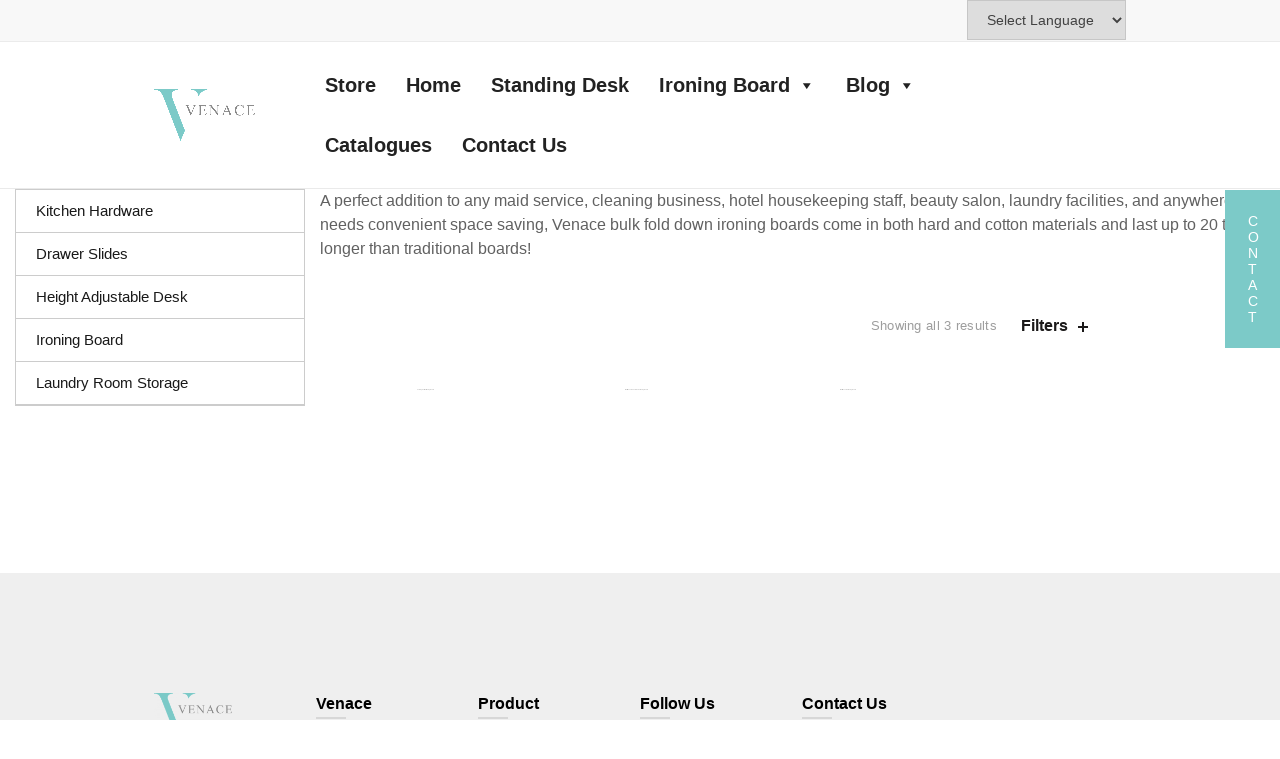

--- FILE ---
content_type: text/html; charset=UTF-8
request_url: https://www.venace.com/product-tag/bulk-fold-down-ironing-board/
body_size: 43187
content:
<!DOCTYPE html>
<!--[if IE 8]>
<html class="ie ie8" lang="en-US" prefix="og: http://ogp.me/ns#">
<![endif]-->
<!--[if !(IE 7) & !(IE 8)]><!-->
<html lang="en-US" prefix="og: http://ogp.me/ns#">
<!--<![endif]-->
<head><meta http-equiv="Content-Type" content="text/html; charset=utf-8"><script>if(navigator.userAgent.match(/MSIE|Internet Explorer/i)||navigator.userAgent.match(/Trident\/7\..*?rv:11/i)){var href=document.location.href;if(!href.match(/[?&]nowprocket/)){if(href.indexOf("?")==-1){if(href.indexOf("#")==-1){document.location.href=href+"?nowprocket=1"}else{document.location.href=href.replace("#","?nowprocket=1#")}}else{if(href.indexOf("#")==-1){document.location.href=href+"&nowprocket=1"}else{document.location.href=href.replace("#","&nowprocket=1#")}}}}</script><script>class RocketLazyLoadScripts{constructor(e){this.triggerEvents=e,this.eventOptions={passive:!0},this.userEventListener=this.triggerListener.bind(this),this.delayedScripts={normal:[],async:[],defer:[]},this.allJQueries=[]}_addUserInteractionListener(e){this.triggerEvents.forEach((t=>window.addEventListener(t,e.userEventListener,e.eventOptions)))}_removeUserInteractionListener(e){this.triggerEvents.forEach((t=>window.removeEventListener(t,e.userEventListener,e.eventOptions)))}triggerListener(){this._removeUserInteractionListener(this),"loading"===document.readyState?document.addEventListener("DOMContentLoaded",this._loadEverythingNow.bind(this)):this._loadEverythingNow()}async _loadEverythingNow(){this._delayEventListeners(),this._delayJQueryReady(this),this._handleDocumentWrite(),this._registerAllDelayedScripts(),this._preloadAllScripts(),await this._loadScriptsFromList(this.delayedScripts.normal),await this._loadScriptsFromList(this.delayedScripts.defer),await this._loadScriptsFromList(this.delayedScripts.async),await this._triggerDOMContentLoaded(),await this._triggerWindowLoad(),window.dispatchEvent(new Event("rocket-allScriptsLoaded"))}_registerAllDelayedScripts(){document.querySelectorAll("script[type=rocketlazyloadscript]").forEach((e=>{e.hasAttribute("src")?e.hasAttribute("async")&&!1!==e.async?this.delayedScripts.async.push(e):e.hasAttribute("defer")&&!1!==e.defer||"module"===e.getAttribute("data-rocket-type")?this.delayedScripts.defer.push(e):this.delayedScripts.normal.push(e):this.delayedScripts.normal.push(e)}))}async _transformScript(e){return await this._requestAnimFrame(),new Promise((t=>{const n=document.createElement("script");let r;[...e.attributes].forEach((e=>{let t=e.nodeName;"type"!==t&&("data-rocket-type"===t&&(t="type",r=e.nodeValue),n.setAttribute(t,e.nodeValue))})),e.hasAttribute("src")?(n.addEventListener("load",t),n.addEventListener("error",t)):(n.text=e.text,t()),e.parentNode.replaceChild(n,e)}))}async _loadScriptsFromList(e){const t=e.shift();return t?(await this._transformScript(t),this._loadScriptsFromList(e)):Promise.resolve()}_preloadAllScripts(){var e=document.createDocumentFragment();[...this.delayedScripts.normal,...this.delayedScripts.defer,...this.delayedScripts.async].forEach((t=>{const n=t.getAttribute("src");if(n){const t=document.createElement("link");t.href=n,t.rel="preload",t.as="script",e.appendChild(t)}})),document.head.appendChild(e)}_delayEventListeners(){let e={};function t(t,n){!function(t){function n(n){return e[t].eventsToRewrite.indexOf(n)>=0?"rocket-"+n:n}e[t]||(e[t]={originalFunctions:{add:t.addEventListener,remove:t.removeEventListener},eventsToRewrite:[]},t.addEventListener=function(){arguments[0]=n(arguments[0]),e[t].originalFunctions.add.apply(t,arguments)},t.removeEventListener=function(){arguments[0]=n(arguments[0]),e[t].originalFunctions.remove.apply(t,arguments)})}(t),e[t].eventsToRewrite.push(n)}function n(e,t){let n=e[t];Object.defineProperty(e,t,{get:()=>n||function(){},set(r){e["rocket"+t]=n=r}})}t(document,"DOMContentLoaded"),t(window,"DOMContentLoaded"),t(window,"load"),t(window,"pageshow"),t(document,"readystatechange"),n(document,"onreadystatechange"),n(window,"onload"),n(window,"onpageshow")}_delayJQueryReady(e){let t=window.jQuery;Object.defineProperty(window,"jQuery",{get:()=>t,set(n){if(n&&n.fn&&!e.allJQueries.includes(n)){n.fn.ready=n.fn.init.prototype.ready=function(t){e.domReadyFired?t.bind(document)(n):document.addEventListener("rocket-DOMContentLoaded",(()=>t.bind(document)(n)))};const t=n.fn.on;n.fn.on=n.fn.init.prototype.on=function(){if(this[0]===window){function e(e){return e.split(" ").map((e=>"load"===e||0===e.indexOf("load.")?"rocket-jquery-load":e)).join(" ")}"string"==typeof arguments[0]||arguments[0]instanceof String?arguments[0]=e(arguments[0]):"object"==typeof arguments[0]&&Object.keys(arguments[0]).forEach((t=>{delete Object.assign(arguments[0],{[e(t)]:arguments[0][t]})[t]}))}return t.apply(this,arguments),this},e.allJQueries.push(n)}t=n}})}async _triggerDOMContentLoaded(){this.domReadyFired=!0,await this._requestAnimFrame(),document.dispatchEvent(new Event("rocket-DOMContentLoaded")),await this._requestAnimFrame(),window.dispatchEvent(new Event("rocket-DOMContentLoaded")),await this._requestAnimFrame(),document.dispatchEvent(new Event("rocket-readystatechange")),await this._requestAnimFrame(),document.rocketonreadystatechange&&document.rocketonreadystatechange()}async _triggerWindowLoad(){await this._requestAnimFrame(),window.dispatchEvent(new Event("rocket-load")),await this._requestAnimFrame(),window.rocketonload&&window.rocketonload(),await this._requestAnimFrame(),this.allJQueries.forEach((e=>e(window).trigger("rocket-jquery-load"))),window.dispatchEvent(new Event("rocket-pageshow")),await this._requestAnimFrame(),window.rocketonpageshow&&window.rocketonpageshow()}_handleDocumentWrite(){const e=new Map;document.write=document.writeln=function(t){const n=document.currentScript,r=document.createRange(),i=n.parentElement;let o=e.get(n);void 0===o&&(o=n.nextSibling,e.set(n,o));const a=document.createDocumentFragment();r.setStart(a,0),a.appendChild(r.createContextualFragment(t)),i.insertBefore(a,o)}}async _requestAnimFrame(){return new Promise((e=>requestAnimationFrame(e)))}static run(){const e=new RocketLazyLoadScripts(["keydown","mousemove","touchmove","touchstart","touchend","wheel"]);e._addUserInteractionListener(e)}}RocketLazyLoadScripts.run();</script>
	<meta name="p:domain_verify" content="8e486ca8f098d5f82ffdb6f6e416aadb"/>
	<meta name="viewport" content="width=device-width, initial-scale=1">
	<meta name="viewport" content="width=device-width, initial-scale=1, maximum-scale=1">
	<meta name="msvalidate.01" content="DCDFCC49F7E5A89BCAE70189BE69F018" />
	<link rel="profile" href="https://gmpg.org/xfn/11">
	<link rel="pingback" href="https://www.venace.com/xmlrpc.php">
	<meta name="robots" content="Index, Follow">
	<meta name="facebook-domain-verification" content="t7hd5mbu58ohpggxd8x2rebkoyz87y" />
	<title>bulk fold down ironing board</title><link rel="stylesheet" href="https://www.venace.com/wp-content/cache/min/1/a5ff655df49c1eabdf796a3e9dd1ca14.css" media="all" data-minify="1" />
<script id="diviarea-loader">window.DiviPopupData=window.DiviAreaConfig={"zIndex":1000000,"animateSpeed":400,"triggerClassPrefix":"show-popup-","idAttrib":"data-popup","modalIndicatorClass":"is-modal","blockingIndicatorClass":"is-blocking","defaultShowCloseButton":true,"withCloseClass":"with-close","noCloseClass":"no-close","triggerCloseClass":"close","singletonClass":"single","darkModeClass":"dark","noShadowClass":"no-shadow","altCloseClass":"close-alt","popupSelector":".et_pb_section.popup","initializeOnEvent":false,"popupWrapperClass":"area-outer-wrap","fullHeightClass":"full-height","openPopupClass":"da-overlay-visible","overlayClass":"da-overlay","exitIndicatorClass":"on-exit","hoverTriggerClass":"on-hover","clickTriggerClass":"on-click","onExitDelay":2000,"notMobileClass":"not-mobile","notTabletClass":"not-tablet","notDesktopClass":"not-desktop","baseContext":"body","activePopupClass":"is-open","closeButtonClass":"da-close","withLoaderClass":"with-loader","debug":false,"ajaxUrl":"https:\/\/www.venace.com\/wp-admin\/admin-ajax.php","sys":[]};var divimode_loader=function(){"use strict";!function(t){t.DiviArea=t.DiviPopup={loaded:!1};var n=t.DiviArea,i=n.Hooks={},o={};function r(t,n,i){var r,e,c;if("string"==typeof t)if(o[t]){if(n)if((r=o[t])&&i)for(c=r.length;c--;)(e=r[c]).callback===n&&e.context===i&&(r[c]=!1);else for(c=r.length;c--;)r[c].callback===n&&(r[c]=!1)}else o[t]=[]}function e(t,n,i,r){if("string"==typeof t){var e={callback:n,priority:i,context:r},c=o[t];c?(c.push(e),c=function(t){var n,i,o,r,e=t.length;for(r=1;r<e;r++)for(n=t[r],i=r;i>0;i--)(o=t[i-1]).priority>n.priority&&(t[i]=o,t[i-1]=n);return t}(c)):c=[e],o[t]=c}}function c(t,n,i){"string"==typeof n&&(n=[n]);var r,e,c=[];for(r=0;r<n.length;r++)Array.prototype.push.apply(c,o[n[r]]);for(e=0;e<c.length;e++){var a=void 0;c[e]&&"function"==typeof c[e].callback&&("filter"===t?void 0!==(a=c[e].callback.apply(c[e].context,i))&&(i[0]=a):c[e].callback.apply(c[e].context,i))}if("filter"===t)return i[0]}i.silent=function(){return i},n.removeFilter=i.removeFilter=function(t,n){r(t,n)},n.removeAction=i.removeAction=function(t,n){r(t,n)},n.applyFilters=i.applyFilters=function(t){for(var n=[],i=arguments.length-1;i-- >0;)n[i]=arguments[i+1];return c("filter",t,n)},n.doAction=i.doAction=function(t){for(var n=[],i=arguments.length-1;i-- >0;)n[i]=arguments[i+1];c("action",t,n)},n.addFilter=i.addFilter=function(n,i,o,r){e(n,i,parseInt(o||10,10),r||t)},n.addAction=i.addAction=function(n,i,o,r){e(n,i,parseInt(o||10,10),r||t)},n.addActionOnce=i.addActionOnce=function(n,i,o,c){e(n,i,parseInt(o||10,10),c||t),e(n,(function(){r(n,i)}),1+parseInt(o||10,10),c||t)}}(window);return{}}();
</script><meta name='robots' content='max-image-preview:large' />
<meta name="dlm-version" content="5.0.12">
<!-- This site is optimized with the Yoast SEO Premium plugin v4.0.2 - https://yoast.com/wordpress/plugins/seo/ -->
<meta name="description" content="Venace bulk fold down ironing boards come in both hard and cotton materials and last up to 20 times longer than traditional boards!"/>
<link rel="canonical" href="https://www.venace.com/product-tag/bulk-fold-down-ironing-board/" />
<meta property="og:locale" content="en_US" />
<meta property="og:type" content="object" />
<meta property="og:title" content="bulk fold down ironing board" />
<meta property="og:description" content="Venace bulk fold down ironing boards come in both hard and cotton materials and last up to 20 times longer than traditional boards!" />
<meta property="og:url" content="https://www.venace.com/product-tag/bulk-fold-down-ironing-board/" />
<meta property="og:site_name" content="VENACE" />
<meta property="og:image" content="https://www.venace.com/wp-content/uploads/2021/07/venace-1.jpg" />
<meta name="twitter:card" content="summary" />
<meta name="twitter:description" content="Venace bulk fold down ironing boards come in both hard and cotton materials and last up to 20 times longer than traditional boards!" />
<meta name="twitter:title" content="bulk fold down ironing board" />
<meta name="twitter:site" content="@VenaceHousehold" />
<meta name="twitter:image" content="https://www.venace.com/wp-content/uploads/2021/07/venace-1.jpg" />
<!-- / Yoast SEO Premium plugin. -->

<link rel='dns-prefetch' href='//www.googletagmanager.com' />

		<!-- This site uses the Google Analytics by ExactMetrics plugin v8.1.0 - Using Analytics tracking - https://www.exactmetrics.com/ -->
		<!-- Note: ExactMetrics is not currently configured on this site. The site owner needs to authenticate with Google Analytics in the ExactMetrics settings panel. -->
					<!-- No tracking code set -->
				<!-- / Google Analytics by ExactMetrics -->
		<style id='classic-theme-styles-inline-css' type='text/css'>
/*! This file is auto-generated */
.wp-block-button__link{color:#fff;background-color:#32373c;border-radius:9999px;box-shadow:none;text-decoration:none;padding:calc(.667em + 2px) calc(1.333em + 2px);font-size:1.125em}.wp-block-file__button{background:#32373c;color:#fff;text-decoration:none}
</style>


<style id='rs-plugin-settings-inline-css' type='text/css'>
#rs-demo-id {}
</style>
<style id='woocommerce-inline-inline-css' type='text/css'>
.woocommerce form .form-row .required { visibility: visible; }
</style>




<style id='woo-variation-swatches-inline-css' type='text/css'>
:root {
--wvs-tick:url("data:image/svg+xml;utf8,%3Csvg filter='drop-shadow(0px 0px 2px rgb(0 0 0 / .8))' xmlns='http://www.w3.org/2000/svg'  viewBox='0 0 30 30'%3E%3Cpath fill='none' stroke='%23ffffff' stroke-linecap='round' stroke-linejoin='round' stroke-width='4' d='M4 16L11 23 27 7'/%3E%3C/svg%3E");

--wvs-cross:url("data:image/svg+xml;utf8,%3Csvg filter='drop-shadow(0px 0px 5px rgb(255 255 255 / .6))' xmlns='http://www.w3.org/2000/svg' width='72px' height='72px' viewBox='0 0 24 24'%3E%3Cpath fill='none' stroke='%23ff0000' stroke-linecap='round' stroke-width='0.6' d='M5 5L19 19M19 5L5 19'/%3E%3C/svg%3E");
--wvs-single-product-item-width:30px;
--wvs-single-product-item-height:30px;
--wvs-single-product-item-font-size:16px}
</style>


<style id='__EPYT__style-inline-css' type='text/css'>

                .epyt-gallery-thumb {
                        width: 33.333%;
                }
                
</style>






<style id='rocket-lazyload-inline-css' type='text/css'>
.rll-youtube-player{position:relative;padding-bottom:56.23%;height:0;overflow:hidden;max-width:100%;}.rll-youtube-player:focus-within{outline: 2px solid currentColor;outline-offset: 5px;}.rll-youtube-player iframe{position:absolute;top:0;left:0;width:100%;height:100%;z-index:100;background:0 0}.rll-youtube-player img{bottom:0;display:block;left:0;margin:auto;max-width:100%;width:100%;position:absolute;right:0;top:0;border:none;height:auto;-webkit-transition:.4s all;-moz-transition:.4s all;transition:.4s all}.rll-youtube-player img:hover{-webkit-filter:brightness(75%)}.rll-youtube-player .play{height:100%;width:100%;left:0;top:0;position:absolute;background:url(https://www.venace.com/wp-content/plugins/wp-rocket/assets/img/youtube.png) no-repeat center;background-color: transparent !important;cursor:pointer;border:none;}
</style>
<script type="text/template" id="tmpl-variation-template">
	<div class="woocommerce-variation-description">{{{ data.variation.variation_description }}}</div>
	<div class="woocommerce-variation-price">{{{ data.variation.price_html }}}</div>
	<div class="woocommerce-variation-availability">{{{ data.variation.availability_html }}}</div>
</script>
<script type="text/template" id="tmpl-unavailable-variation-template">
	<p>Sorry, this product is unavailable. Please choose a different combination.</p>
</script>
<script type="rocketlazyloadscript" data-rocket-type='text/javascript' src='https://www.venace.com/wp-includes/js/jquery/jquery.min.js?ver=3.7.0' id='jquery-core-js'></script>
<script type="rocketlazyloadscript" data-rocket-type='text/javascript' src='https://www.venace.com/wp-includes/js/jquery/jquery-migrate.min.js?ver=3.4.1' id='jquery-migrate-js'></script>
<script type="rocketlazyloadscript" data-rocket-type='text/javascript' src='https://www.venace.com/wp-content/plugins/revslider/public/assets/js/jquery.themepunch.tools.min.js?ver=5.3.1.5' id='tp-tools-js'></script>
<script type="rocketlazyloadscript" data-rocket-type='text/javascript' src='https://www.venace.com/wp-content/plugins/revslider/public/assets/js/jquery.themepunch.revolution.min.js?ver=5.3.1.5' id='revmin-js'></script>
<script type="rocketlazyloadscript" data-rocket-type='text/javascript' src='https://www.venace.com/wp-content/plugins/woocommerce/assets/js/jquery-blockui/jquery.blockUI.min.js?ver=2.7.0-wc.8.5.1' id='jquery-blockui-js' data-wp-strategy='defer'></script>
<script type="rocketlazyloadscript" data-rocket-type='text/javascript' src='https://www.venace.com/wp-content/plugins/woocommerce/assets/js/js-cookie/js.cookie.min.js?ver=2.1.4-wc.8.5.1' id='js-cookie-js' defer data-wp-strategy='defer'></script>
<script type='text/javascript' id='woocommerce-js-extra'>
/* <![CDATA[ */
var woocommerce_params = {"ajax_url":"\/wp-admin\/admin-ajax.php","wc_ajax_url":"\/?wc-ajax=%%endpoint%%"};
/* ]]> */
</script>
<script type="rocketlazyloadscript" data-rocket-type='text/javascript' src='https://www.venace.com/wp-content/plugins/woocommerce/assets/js/frontend/woocommerce.min.js?ver=8.5.1' id='woocommerce-js' defer data-wp-strategy='defer'></script>
<script type='text/javascript' id='wc-add-to-cart-js-extra'>
/* <![CDATA[ */
var wc_add_to_cart_params = {"ajax_url":"\/wp-admin\/admin-ajax.php","wc_ajax_url":"\/?wc-ajax=%%endpoint%%","i18n_view_cart":"View cart","cart_url":"https:\/\/www.venace.com\/cart\/","is_cart":"","cart_redirect_after_add":"yes"};
/* ]]> */
</script>
<script type="rocketlazyloadscript" data-rocket-type='text/javascript' src='https://www.venace.com/wp-content/plugins/woocommerce/assets/js/frontend/add-to-cart.min.js?ver=8.5.1' id='wc-add-to-cart-js' data-wp-strategy='defer'></script>
<script type="rocketlazyloadscript" data-minify="1" data-rocket-type='text/javascript' src='https://www.venace.com/wp-content/cache/min/1/wp-content/plugins/js_composer/assets/js/vendors/woocommerce-add-to-cart.js?ver=1705994593' id='vc_woocommerce-add-to-cart-js-js'></script>
<script type="rocketlazyloadscript" data-rocket-type='text/javascript' src='https://www.venace.com/wp-includes/js/underscore.min.js?ver=1.13.4' id='underscore-js'></script>
<script type='text/javascript' id='wp-util-js-extra'>
/* <![CDATA[ */
var _wpUtilSettings = {"ajax":{"url":"\/wp-admin\/admin-ajax.php"}};
/* ]]> */
</script>
<script type="rocketlazyloadscript" data-rocket-type='text/javascript' src='https://www.venace.com/wp-includes/js/wp-util.min.js?ver=437fb9034a6627ef6bfe136d5148d854' id='wp-util-js'></script>
<script type='text/javascript' id='__ytprefs__-js-extra'>
/* <![CDATA[ */
var _EPYT_ = {"ajaxurl":"https:\/\/www.venace.com\/wp-admin\/admin-ajax.php","security":"ede7d93b7b","gallery_scrolloffset":"20","eppathtoscripts":"https:\/\/www.venace.com\/wp-content\/plugins\/youtube-embed-plus\/scripts\/","eppath":"https:\/\/www.venace.com\/wp-content\/plugins\/youtube-embed-plus\/","epresponsiveselector":"[\"iframe.__youtube_prefs__\",\"iframe[src*='youtube.com']\",\"iframe[src*='youtube-nocookie.com']\",\"iframe[data-ep-src*='youtube.com']\",\"iframe[data-ep-src*='youtube-nocookie.com']\",\"iframe[data-ep-gallerysrc*='youtube.com']\"]","epdovol":"1","version":"14.2.1","evselector":"iframe.__youtube_prefs__[src], iframe[src*=\"youtube.com\/embed\/\"], iframe[src*=\"youtube-nocookie.com\/embed\/\"]","ajax_compat":"","maxres_facade":"eager","ytapi_load":"light","pause_others":"","stopMobileBuffer":"1","facade_mode":"","not_live_on_channel":"","vi_active":"","vi_js_posttypes":[]};
/* ]]> */
</script>
<script type="rocketlazyloadscript" data-rocket-type='text/javascript' src='https://www.venace.com/wp-content/plugins/youtube-embed-plus/scripts/ytprefs.min.js?ver=14.2.1' id='__ytprefs__-js'></script>
<script type='text/javascript' id='wpstg-global-js-extra'>
/* <![CDATA[ */
var wpstg = {"nonce":"cae568d092"};
/* ]]> */
</script>
<script type="rocketlazyloadscript" data-rocket-type='text/javascript' src='https://www.venace.com/wp-content/plugins/wp-staging/assets/js/dist/wpstg-blank-loader.min.js?ver=437fb9034a6627ef6bfe136d5148d854' id='wpstg-global-js'></script>
<!--[if lt IE 9]>
<script type='text/javascript' src='https://www.venace.com/wp-content/themes/basel/js/html5.js?ver=437fb9034a6627ef6bfe136d5148d854' id='basel_html5shiv-js'></script>
<![endif]-->
<script type="rocketlazyloadscript" data-rocket-type='text/javascript' src='https://www.venace.com/wp-content/plugins/woocommerce/assets/js/jquery-cookie/jquery.cookie.min.js?ver=1.4.1-wc.8.5.1' id='jquery-cookie-js' data-wp-strategy='defer'></script>
<script type='text/javascript' id='wc-add-to-cart-variation-js-extra'>
/* <![CDATA[ */
var wc_add_to_cart_variation_params = {"wc_ajax_url":"\/?wc-ajax=%%endpoint%%","i18n_no_matching_variations_text":"Sorry, no products matched your selection. Please choose a different combination.","i18n_make_a_selection_text":"Please select some product options before adding this product to your cart.","i18n_unavailable_text":"Sorry, this product is unavailable. Please choose a different combination."};
/* ]]> */
</script>
<script type="rocketlazyloadscript" data-rocket-type='text/javascript' src='https://www.venace.com/wp-content/plugins/woocommerce/assets/js/frontend/add-to-cart-variation.min.js?ver=8.5.1' id='wc-add-to-cart-variation-js' defer data-wp-strategy='defer'></script>
<link rel="https://api.w.org/" href="https://www.venace.com/wp-json/" /><link rel="alternate" type="application/json" href="https://www.venace.com/wp-json/wp/v2/product_tag/6404" /><meta name="generator" content="Redux 4.4.18" />
		<!-- GA Google Analytics @ https://m0n.co/ga -->
		<script type="rocketlazyloadscript" async src="https://www.googletagmanager.com/gtag/js?id=G-5YBXQQNNVE"></script>
		<script type="rocketlazyloadscript">
			window.dataLayer = window.dataLayer || [];
			function gtag(){dataLayer.push(arguments);}
			gtag('js', new Date());
			gtag('config', 'G-5YBXQQNNVE');
		</script>

	<meta name="generator" content="Site Kit by Google 1.136.0" />

<!-- This site is optimized with the Schema plugin v1.7.9.6 - https://schema.press -->
<script type="application/ld+json">[{"@context":"https:\/\/schema.org\/","@type":"Article","mainEntityOfPage":{"@type":"WebPage","@id":"https:\/\/www.venace.com\/product\/wall-mounted-fold-down-ironing-board\/"},"url":"https:\/\/www.venace.com\/product\/wall-mounted-fold-down-ironing-board\/","headline":"Wall Mounted Fold Down Ironing Board","datePublished":"2019-08-15T08:17:39+08:00","dateModified":"2025-10-31T10:42:00+08:00","publisher":{"@type":"Organization","@id":"https:\/\/www.venace.com\/#organization","name":"VENACE","logo":{"@type":"ImageObject","url":"https:\/\/www.venace.com\/wp-content\/uploads\/2019\/09\/17831logo-1-edit.png","width":600,"height":60}},"image":{"@type":"ImageObject","url":"https:\/\/www.venace.com\/wp-content\/uploads\/2019\/08\/Wall-Mounted-Fold-Down-Ironing-Main.jpg","width":1200,"height":1200},"description":"<strong><span style=\"font-family: arial, helvetica, sans-serif;\">ITEM NO: 33.36.30400300<\/span><\/strong>\r\n\r\n<span style=\"font-family: arial, helvetica, sans-serif;\">This wall-mounted ironing board can be folded down quickly by pulling the release bolt. Before ironing, the ironing board can be used after being raised to a horizontal position. This product is suitable for the installation on the wall of ironing rooms.<\/span>\r\n\r\n[embedyt] https:\/\/www.youtube.com\/watch?v=O4ymTFSrliw[\/embedyt]","author":{"@type":"Person","name":"汤姆","url":"https:\/\/www.venace.com\/author\/developer\/","image":{"@type":"ImageObject","url":"https:\/\/secure.gravatar.com\/avatar\/7b4598ae3e2c4ca7c2572c5ae88398e4?s=96&d=mm&r=g","height":96,"width":96},"sameAs":["developer"]}},{"@context":"https:\/\/schema.org\/","@type":"Article","mainEntityOfPage":{"@type":"WebPage","@id":"https:\/\/www.venace.com\/product\/folding-pull-out-ironing-board\/"},"url":"https:\/\/www.venace.com\/product\/folding-pull-out-ironing-board\/","headline":"Folding Pull Out Ironing Board","datePublished":"2019-08-15T07:43:11+08:00","dateModified":"2025-10-31T10:51:02+08:00","publisher":{"@type":"Organization","@id":"https:\/\/www.venace.com\/#organization","name":"VENACE","logo":{"@type":"ImageObject","url":"https:\/\/www.venace.com\/wp-content\/uploads\/2019\/09\/17831logo-1-edit.png","width":600,"height":60}},"image":{"@type":"ImageObject","url":"https:\/\/www.venace.com\/wp-content\/uploads\/2019\/08\/Wall-Mounted-Fold-Down-Ironing.jpg","width":1080,"height":1080},"description":"<strong><span style=\"font-family: arial, helvetica, sans-serif;\"><span style=\"vertical-align: inherit;\"><span style=\"vertical-align: inherit;\"><span style=\"vertical-align: inherit;\"><span style=\"vertical-align: inherit;\"><span style=\"vertical-align: inherit;\"><span style=\"vertical-align: inherit;\">ITEM NO: 33.35.30200200<\/span><\/span><\/span><\/span><\/span><\/span><\/span><\/strong>\r\n\r\nThis ironing board can be rotated 180 degreeshorizontally. It is foldable, retractable, and easy to put away. It is convenient to iron clothes with this product installed in the cabinet\r\n<div><a href=\"https:\/\/www.venace.com\/3d-display\/Folding-Pull-Out-Ironing-Board\/\">[embedyt] https:\/\/www.youtube.com\/watch?v=YnaUqqcdoIQ[\/embedyt]\r\n<img style=\"width: 135px; height: 90px;\" src=\"https:\/\/www.venace.com\/wp-content\/uploads\/2021\/12\/3d.png\" alt=\"Standing desk 3D Modal\" \/>\r\n<\/a><\/div>","author":{"@type":"Person","name":"汤姆","url":"https:\/\/www.venace.com\/author\/developer\/","image":{"@type":"ImageObject","url":"https:\/\/secure.gravatar.com\/avatar\/7b4598ae3e2c4ca7c2572c5ae88398e4?s=96&d=mm&r=g","height":96,"width":96},"sameAs":["developer"]}},{"@context":"https:\/\/schema.org\/","@type":"Article","mainEntityOfPage":{"@type":"WebPage","@id":"https:\/\/www.venace.com\/product\/wall-mounted-ironing-board\/"},"url":"https:\/\/www.venace.com\/product\/wall-mounted-ironing-board\/","headline":"Wall Mounted Ironing Board","datePublished":"2017-05-14T07:25:01+08:00","dateModified":"2026-01-04T12:06:53+08:00","publisher":{"@type":"Organization","@id":"https:\/\/www.venace.com\/#organization","name":"VENACE","logo":{"@type":"ImageObject","url":"https:\/\/www.venace.com\/wp-content\/uploads\/2019\/09\/17831logo-1-edit.png","width":600,"height":60}},"image":{"@type":"ImageObject","url":"https:\/\/www.venace.com\/wp-content\/uploads\/2020\/09\/home-ironing-board.jpg","width":696,"height":500},"description":"<strong><span style=\"font-family: arial, helvetica, sans-serif;\"><span style=\"vertical-align: inherit;\"><span style=\"vertical-align: inherit;\">ITEM NO:33.35.30100200<\/span><\/span><\/span><\/strong>\r\n\r\n<span style=\"font-family: arial, helvetica, sans-serif;\"><span style=\"vertical-align: inherit;\"><span style=\"vertical-align: inherit;\">This wall-mounted ironing board can be rotated 180° horizontally with double folding for easy storage.<\/span><span style=\"vertical-align: inherit;\">It is suitable for homes or hotel bed- rooms with dedicated ironing rooms.<\/span><\/span>\r\n<\/span>\r\n<div><a href=\"https:\/\/www.venace.com\/3d-display\/Wall-Mounted-Ironing-Board\/\">[embedyt] https:\/\/www.youtube.com\/watch?v=d8nlhYGpTnU[\/embedyt]\r\n<img style=\"width: 135px; height: 90px;\" src=\"https:\/\/www.venace.com\/wp-content\/uploads\/2021\/12\/3d.png\" alt=\"Standing desk 3D Modal\" \/>\r\n<\/a><\/div>","author":{"@type":"Person","name":"汤姆","url":"https:\/\/www.venace.com\/author\/developer\/","image":{"@type":"ImageObject","url":"https:\/\/secure.gravatar.com\/avatar\/7b4598ae3e2c4ca7c2572c5ae88398e4?s=96&d=mm&r=g","height":96,"width":96},"sameAs":["developer"]}}]</script>


		<script type="rocketlazyloadscript" data-rocket-type="text/javascript">
				window.rocketSplitTest = { 'config': { 'page': { 'base': { 'protocol': 'https://', 'host': 'www.venace.com', 'path': '/' } } } };
				window.rocketSplitTest.cookie = { };
				window.rocketSplitTest.cookie.create = function (name, value, days) {
					var date = new Date();
					date.setTime(date.getTime() + (days * 24 * 60 * 60 * 1000));
					document.cookie = name + "=" + value + "; expires=" + date.toGMTString() + "; path=" + window.rocketSplitTest.config.page.base.path;
				};
				window.rocketSplitTest.cookie.read = function (name) {
					var parts = ("; " + document.cookie).split("; " + name + "=");
					return (parts.length === 2) ? parts.pop().split(";").shift() : null;
				};
		</script>

		<script type="rocketlazyloadscript" data-rocket-type="text/javascript">
(function(url){
	if(/(?:Chrome\/26\.0\.1410\.63 Safari\/537\.31|WordfenceTestMonBot)/.test(navigator.userAgent)){ return; }
	var addEvent = function(evt, handler) {
		if (window.addEventListener) {
			document.addEventListener(evt, handler, false);
		} else if (window.attachEvent) {
			document.attachEvent('on' + evt, handler);
		}
	};
	var removeEvent = function(evt, handler) {
		if (window.removeEventListener) {
			document.removeEventListener(evt, handler, false);
		} else if (window.detachEvent) {
			document.detachEvent('on' + evt, handler);
		}
	};
	var evts = 'contextmenu dblclick drag dragend dragenter dragleave dragover dragstart drop keydown keypress keyup mousedown mousemove mouseout mouseover mouseup mousewheel scroll'.split(' ');
	var logHuman = function() {
		if (window.wfLogHumanRan) { return; }
		window.wfLogHumanRan = true;
		var wfscr = document.createElement('script');
		wfscr.type = 'text/javascript';
		wfscr.async = true;
		wfscr.src = url + '&r=' + Math.random();
		(document.getElementsByTagName('head')[0]||document.getElementsByTagName('body')[0]).appendChild(wfscr);
		for (var i = 0; i < evts.length; i++) {
			removeEvent(evts[i], logHuman);
		}
	};
	for (var i = 0; i < evts.length; i++) {
		addEvent(evts[i], logHuman);
	}
})('//www.venace.com/?wordfence_lh=1&hid=312BD50500F3710D259BBA77B2B55B9C');
</script>
		<script type="rocketlazyloadscript">
		(function(h,o,t,j,a,r){
			h.hj=h.hj||function(){(h.hj.q=h.hj.q||[]).push(arguments)};
			h._hjSettings={hjid:3803589,hjsv:5};
			a=o.getElementsByTagName('head')[0];
			r=o.createElement('script');r.async=1;
			r.src=t+h._hjSettings.hjid+j+h._hjSettings.hjsv;
			a.appendChild(r);
		})(window,document,'//static.hotjar.com/c/hotjar-','.js?sv=');
		</script>
		<!-- Analytics by WP Statistics v14.10.1 - https://wp-statistics.com/ -->
<!-- Google site verification - Google for WooCommerce -->
<meta name="google-site-verification" content="ACQN5T6wkdPnzpmmngJYmiBIZzbHzCO7fNy9kbZ69g8" />
		
		<!-- Logo CSS -->
		<style type="text/css">
            
            
            .site-logo {
                width: 10%;
            }    

            .site-logo img {
                max-width: 101px;
                max-height: 150px;
            }    

                            .right-column {
                    width: 162px;
                }  
            
                            .basel-woocommerce-layered-nav .basel-scroll {
                    max-height: 280px;
                }
            

            /* Header height configs */

            /* Limit logo image height for according to header height */
            .site-logo img {
                max-height: 150px;
            } 

            /* And for sticky header logo also */
            .act-scroll .site-logo img,
            .header-clone .site-logo img {
                max-height: 40px;
            }   

            /* Set sticky headers height for cloned headers based on menu links line height */
            .header-clone .main-nav .menu > li > a {
                height: 40px;
                line-height: 40px;
            } 

                            /* Header height for these layouts based on it's menu links line height */
                .main-nav .menu > li > a {
                    height: 150px;
                    line-height: 150px;
                }  
                /* The same for sticky header */
                .act-scroll .main-nav .menu > li > a {
                    height: 40px;
                    line-height: 40px;
                }  
            
            
            
            /* Page headings settings for heading overlap. Calculate on the header height base */

            .basel-header-overlap .title-size-default,
            .basel-header-overlap .title-size-small,
            .basel-header-overlap .title-shop.without-title.title-size-default,
            .basel-header-overlap .title-shop.without-title.title-size-small {
                padding-top: 190px;
            }


            .basel-header-overlap .title-shop.without-title.title-size-large,
            .basel-header-overlap .title-size-large {
                padding-top: 270px;
            }

            @media (max-width: 991px) {
                /* Set header height for mobile devices */
                .main-header .wrapp-header {
                    min-height: 40px;
                } 

                /* Limit logo image height for mobile according to mobile header height */
                .site-logo img {
                    max-height: 40px;
                }   

                /* Limit logo on sticky header. Both header real and header cloned */
                .act-scroll .site-logo img,
                .header-clone .site-logo img {
                    max-height: 40px;
                }   

                /* Page headings settings for heading overlap. Calculate on the MOBILE header height base */
                .basel-header-overlap .title-size-default,
                .basel-header-overlap .title-size-small,
                .basel-header-overlap .title-shop.without-title.title-size-default,
                .basel-header-overlap .title-shop.without-title.title-size-small {
                    padding-top: 60px;
                }

                .basel-header-overlap .title-shop.without-title.title-size-large,
                .basel-header-overlap .title-size-large {
                    padding-top: 100px;
                }
 
             }
     
            /*---------home-----------*/
.mega-navigation .menu>li.menu-item-has-children>a:after, .widget_nav_mega_menu .menu>li.menu-item-has-children>a:after {
    content: "\f105";
    right: 20px;
    color: #616161;
    font-size: 16px;
}
.main-header .widgetarea-head{
    padding: 5px 15px;
}
li.menu-item.menu-item-type-custom.menu-item-object-custom.menu-item-787.menu-item-design-default.item-event-hover a {
    font-size: 15px;
    font-weight: 700;
    color: #fff;
}
li.menu-item.menu-item-type-custom.menu-item-object-custom.menu-item-787.menu-item-design-default.item-event-hover {
    margin-left: 17px;
    padding: 4px 111px 4px 20px;
    background-color: #26878e;
}
li.menu-item.menu-item-type-custom.menu-item-object-custom.menu-item-787.menu-item-design-default.item-event-hover a:hover {
    color: #fff;
}
.navigation-wrap {
    background-color: #7ccac8;
}
.main-nav .menu>li.current-menu-item>a {
    color: #7f7777 !important;
}
.main-nav .menu>li>a:hover {
    color: #5f5d5d !important;
    background: #f7f7f7;
}
li.menu-item.menu-item-type-custom.menu-item-object-custom.menu-item-787.menu-item-design-default.item-event-hover a:before {
    content: "";
    width: 32px;
    height: 49px;
    background: url(//www.venace.com/wp-content/uploads/2017/05/sna.png)no-repeat 5px center;
    display: block;
    position: absolute;
    left: 0px;
    z-index: 999;
    margin: auto;
}
.header_a1, .header_a2 {
    display: inline-block;
    line-height: 30px;
    height: 30px;
    font-size: 14px;
    color: #43bcc5 !important;
    padding-left: 40px;
}
.header_a1 {
    background: url(//www.venace.com/wp-content/uploads/2017/05/Copyright-Venace-Household-lnc.-privacy-Policy.png) no-repeat;
}
.header_a2 {
    margin-left: 0px;
    background: url(//www.venace.com/wp-content/uploads/2017/05/Copyright-Venace-Household-lnc.-privacy-Policy2.png) no-repeat;
}



/*-----foot -*/

.footer-container {
   
    margin-top: 77px;
}

.footer-column.footer-column-2.col-md-2.col-sm-6 {
    width: 20%;
}
.footer-column.footer-column-3.col-md-2.col-sm-6 {
    width: 20%;
}
.footer-column.footer-column-4.col-md-2.col-sm-6 {
    width: 20%;
}
.footer-column.footer-column-5.col-md-2.col-sm-6 {
    width: 20%;
}
.footer-column.footer-column-6.col-md-4.col-sm-12 {
    width: 20%;
}


.footer-column.footer-column-1.col-md-12.col-sm-12 {
    margin-top: -140px;
    width: 100%;
}
.wpb_single_image.wpb_content_element.vc_align_center.vc_custom_1494495085426 {
    margin-bottom: 0px;
}
/*-----top-my acc-----*/
.right-column>div a{
    color: rgb(67, 188, 197);
}

div#top-guo a {
    color: #43bdc5;
}
div#top-guo {
    position: absolute;
    width: 250px;
    top: 45px;
}
.header-links {
    height: 60px;
    line-height: 60px;
}
.header-links {
    border-right: 2px solid #f5f5f5;
    padding-right: 70px;
    margin-right: 5px;
    -webkit-transition: height .15s ease,line-height .15s ease,color .3s ease;
    transition: height .15s ease,line-height .15s ease,color .3s ease;
}
.header-links li {
    display: inline-block;
    margin-left: -2px;
}
.header-links li:after {
    content: "/";
    line-height: 0;
    display: inline-block;
    padding: 7px;
}

/*---shop---------*/
div#woocommerce_product_categories-2 ul li {
    padding-top: 12px;
    padding-bottom: 12px;
    margin-bottom: 0px;
    padding-left: 20px;
    border-bottom: 1px #ccc solid;
}
div#woocommerce_product_categories-2 ul li>a {
    font-size: 15px;
}
div#woocommerce_product_categories-2 {
    border: 1px #ccc solid;
}

.widget_ywraq_mini_list_quote .yith-ywraq-list-content{
    border-bottom-width: 1px !important;
}

/*--------factory ----------*/
div#widget-226 .widget_nav_mega_menu .menu {
    border-bottom: 3px solid rgba(0,0,0,.23);
    border: 2px #ccc solid;
}

/*-----product ----------*/
div#woocommerce_product_categories-3 {
    border: 2px #ccc solid;
}
div#woocommerce_product_categories-3 h5.widget-title {
    padding-top: 15px;
    padding-bottom: 15px;
    background-color: #43bcc5;
    color: #fff;
    margin-bottom: 0px;
        text-align: center;
}
div#woocommerce_product_categories-3 ul li {
    padding: 14px 0 14px 20px;
    margin-bottom: 0px;
    border-bottom: 1px #ccc solid;
}
.single-product-content .entry-title {
    font-size: 24px;
}
.tax-product_cat .rev_slider_wrapper,
.single-product .rev_slider_wrapper {
    margin-bottom:20px !important;
}
.single-product .site-content{
    margin-bottom:40px;
}

/*---shop---*/
.main-page-wrapper .single-breadcrumbs-wrapper {
    margin-bottom: 0px;
}
div#rev_slider_3_1_wrapper {
    margin-top: -39px !important;
}

.basel-navigation .menu>li.menu-item-design-default ul li:hover>a {
    margin-left: 0px;
}
li.home-ve a:hover {
    background: #7ccac8 !important;
    color: #6e6d8c !important;
}
li.home-ve a {
    font-size: 15px !important;
    color: #403f3f !important;
}
@media (max-width: 767px) {
    .abc{
        display:none;
    }
    .efg{
        position: fixed;
        right: 0;
        z-index: 999;
    }
}
@media (min-width: 768px) {	
   .abc {
        position: fixed;
        right: 0;
        z-index: 999;
        background: #7ccac8;
        padding: 23px;
        top: 190px;
        color: #fff;
    }
    .efg{
        display:none;
    }
}
.abc a:hover {
    text-decoration: blink;
}
.abc a {
    color: #fff;
    display: inline-block;
    text-transform: uppercase;
    font-size: 14px;
    width: 9px;
    word-wrap: break-word;
    letter-spacing: 10px;
    text-align: center;
}
.header_a2 {
    margin-left: 10px;
}

/*.search-button.basel-search-dropdown a:hover:after {
    content: "123";
    display: inline-block;
    width: 30px;
    height: 30px;
    background: red;
    position: absolute;
    top: 30px;
}
.search-button.basel-search-dropdown a:hover:after{
    height:unset !important;
    opacity: 1 !important;
    visibility: unset !important; 
}*/	
.tag-btn {
    background-color: #ffffff;
    padding: 3px 6px;
    text-decoration: none;
    display: inline-block;
    font-size: 16px;
    margin: 4px 2px;
    cursor: pointer;
    text-transform: lowercase;
}
.tp-caption {
  -moz-user-select: all;
  -webkit-user-select: all;
  -ms-user-select: all;
  user-select: all;
    
}
#input-contact {
        border: none;
        border-bottom: 1px solid rgb(0, 0, 0);
        resize: none;
}
#btn-style-contact {
    border-radius:25px;
    width: 150px;
    font-size: 20px;
    background-color: rgb(0, 0, 0);
    color: rgb(255, 255, 255);
}
#woo-gm {
    margin:0 0 15px 0;
}
.wpcf7-list-item-label {
   font-size:20px;
}@media (min-width: 992px) { .menu-item-3625>a:before {
    background: url(https://www.venace.com/wp-content/uploads/2018/07/lifting-table-2.png);
    content: "";
    width: 20px;
    height: 20px;
    display: inline-block;
    background-size: cover;
    vertical-align: middle;
    margin-right: 5px;
}
.menu-item-3161>a:before {
    background: url(https://www.venace.com/wp-content/uploads/2018/07/ironing-board.png);
    content: "";
    width: 20px;
    height: 20px;
    display: inline-block;
    background-size: cover;
    vertical-align: middle;
    margin-right: 5px;
}
.menu-item-3163>a:before {
    background: url(https://www.venace.com/wp-content/uploads/2018/07/laundry-cart.png);
    content: "";
    width: 20px;
    height: 20px;
    display: inline-block;
    background-size: cover;
    vertical-align: middle;
    margin-right: 5px;
}
.menu-item-3158>a:before {
    background: url(https://www.venace.com/wp-content/uploads/2018/07/wardrobe-accessories.png);
    content: "";
    width: 20px;
    height: 20px;
    display: inline-block;
    background-size: cover;
    vertical-align: middle;
    margin-right: 5px;
}
.menu-item-3159>a:before {
    background: url(https://www.venace.com/wp-content/uploads/2018/07/kitchen.png);
    content: "";
    width: 20px;
    height: 20px;
    display: inline-block;
    background-size: cover;
    vertical-align: middle;
    margin-right: 5px;
}
.menu-item-3164>a:before {
    background: url(https://www.venace.com/wp-content/uploads/2018/07/drying-rack.png);
    content: "";
    width: 20px;
    height: 20px;
    display: inline-block;
    background-size: cover;
    vertical-align: middle;
    margin-right: 5px;
}
.navigation-wrap .container {
    width: 1388px;
} }@media (min-width: 481px) and (max-width: 767px) { .widget_ywraq_mini_list_quote .yith-ywraq-list-wrapper{
	right:0 !important;
} }@media (max-width: 480px) { .widget_ywraq_mini_list_quote .yith-ywraq-list-wrapper{
	right:0 !important;
}
.vc_tta-tabs-list {
    overflow-x: auto!important;
    white-space: nowrap!important;
}
.post-grid-title-height {
    text-align:left;
    padding: 0px;
    margin: 0px;
    height: 90px;
}
.vc_row-fluid-destop-display {
    display:none;
} }
		</style>
                    <script type="rocketlazyloadscript" data-rocket-type="text/javascript">
                                                    jQuery(document).ready(function() {
                        jQuery(".search-button").hover(function(){
    jQuery(this).find("a").click();
});                    });
                            </script>
        
			<noscript><style>.woocommerce-product-gallery{ opacity: 1 !important; }</style></noscript>
	<meta name="generator" content="Elementor 3.18.3; features: e_dom_optimization, additional_custom_breakpoints, block_editor_assets_optimize, e_image_loading_optimization; settings: css_print_method-external, google_font-enabled, font_display-auto">
<meta name="generator" content="Powered by Visual Composer - drag and drop page builder for WordPress."/>
<!--[if lte IE 9]><link rel="stylesheet" type="text/css" href="https://www.venace.com/wp-content/plugins/js_composer/assets/css/vc_lte_ie9.min.css" media="screen"><![endif]--><noscript><style>.lazyload[data-src]{display:none !important;}</style></noscript><style>.lazyload{background-image:none !important;}.lazyload:before{background-image:none !important;}</style><style type="text/css">.broken_link, a.broken_link {
	text-decoration: line-through;
}</style><meta name="generator" content="Powered by Slider Revolution 5.3.1.5 - responsive, Mobile-Friendly Slider Plugin for WordPress with comfortable drag and drop interface." />
<link rel="icon" href="https://www.venace.com/wp-content/uploads/2017/01/cropped-logo002-45x45.png" sizes="32x32" />
<link rel="icon" href="https://www.venace.com/wp-content/uploads/2017/01/cropped-logo002-300x300.png" sizes="192x192" />
<link rel="apple-touch-icon" href="https://www.venace.com/wp-content/uploads/2017/01/cropped-logo002-180x180.png" />
<meta name="msapplication-TileImage" content="https://www.venace.com/wp-content/uploads/2017/01/cropped-logo002-300x300.png" />
		<style type="text/css" id="wp-custom-css">
			
section.swiper-container {
	overflow: hidden;
}
.swiper-wrapper .swiper-slide {
	float: left;
}
.vc_row {
	margin-left: 0px;
	margin-right: 0px;
}
.vc_tta-panel-body .wpb_text_column .wpb_wrapper {
	overflow-x: auto;
}
.woocommerce #respond input#submit, .woocommerce a.button, .woocommerce button.button, .woocommerce input.button {
	color: #FFF;
}
.woocommerce[class*=columns-] ul.products li.product{
    margin: 0 0 0.352em !important;
}
.home1 .vc_column_container>.vc_column-inner{
	padding-top:0!important;
}
.slider-a .vc_column-inner{
	padding:0 !important;
}
#main{
	padding-top:0;
}
.vc_custom_1489054008813 .vc_column-inner{
	padding-top:0 !important;
}
.vc_custom_1517393098201{
	padding-top:0 !important;
}
.vc_custom_1517393098201 .vc_wp_posts.wpb_content_element{
	margin-bottom: 0 !important;
}
.snap-drawer .cart-items{
	visibility: hidden;
}
.abcd .widgettitle{
	font-size:18px !important;
}
/*----responsive----*/

@media (max-width:767px){
	.footer-column.footer-column-2.col-md-2.col-sm-6, .footer-column.footer-column-3.col-md-2.col-sm-6, .footer-column.footer-column-4.col-md-2.col-sm-6, .footer-column.footer-column-5.col-md-2.col-sm-6, .footer-column.footer-column-6.col-md-4.col-sm-12{
		width: 100% !important;
		text-align: center;
	}

	.vc_icon_element.vc_icon_element-outer.vc_icon_element-align-center.vc_icon_element-have-style{
		
	}
.about_section img{
		height:200px !important;
	}
}
@media (min-width:767px) and (max-width:1024px){
	.wpb_text_column ul.menu1{
		padding-left: 23px;
	}
}
/*.sub-menu-dropdown.color-scheme-dark{
	display:none;
}*/
li.menu-item-4521 .sub-menu-dropdown.color-scheme-dark, li.menu-item-4518 .sub-menu-dropdown.color-scheme-dark, li.menu-item-4517 .sub-menu-dropdown.color-scheme-dark{
	display:none;
}
.blog .main-page-wrapper .container {
    max-width:1200px;
    padding-right: 15px;
    padding-left: 15px;
    margin-right: auto;
    margin-left: auto;
}

.blog .main-page-wrapper .row {
    display: -webkit-box;
    display: -ms-flexbox;
    display: flex;
    -ms-flex-wrap: wrap;
    flex-wrap: wrap;
    margin-right: -15px;
    margin-left: -15px;
}


.blog .main-page-wrapper .row .site-content.col-sm-9, .main-page-wrapper .row .col-sm-3 {
    padding: 0 15px;
}

body form input[type="text"],
body form input[type="email"],
body form input[type="password"],
body form input[type="number"],
body form textarea {
    border: 1px solid #ccc !important;
    padding: 5px !important;
    outline: none !important;
    background-color: white !important; /* 确保背景色正常 */
}

/* 额外覆盖特定类名的样式 */
.form-control {
    border: 1px solid #ccc !important;
    padding: 5px !important;
    outline: none !important;
}

		</style>
		<style id="basel_options-dynamic-css" title="dynamic-css" class="redux-options-output">.page-title-default{background-color:#212121;}.topbar-wrapp{background-color:#43bcc5;}.footer-container{background-color:#efefef;}body,p,
.widget_nav_mega_menu .menu > li > a, 
.mega-navigation .menu > li > a,
.basel-navigation .menu > li.menu-item-design-full-width .sub-sub-menu li a, 
.basel-navigation .menu > li.menu-item-design-sized .sub-sub-menu li a,
.basel-navigation .menu > li.menu-item-design-default .sub-menu li a,
.font-default
		{font-family:Arial, Helvetica, sans-serif,Arial, Helvetica, sans-serif;color:#616161;}

.product-title a,
.post-slide .entry-title a,
.category-grid-item .hover-mask h3,
.basel-search-full-screen .basel-search-inner input[type="text"],
.blog-post-loop .entry-title,
.single-product-content .entry-title
		,.font-title{font-family:Arial, Helvetica, sans-serif,'MS Sans Serif', Geneva, sans-serif;font-weight:400;font-style:normal;color:#616161;}.widgettitle, .widget-title{font-family:Arial, Helvetica, sans-serif;font-weight:normal;font-style:normal;}.main-nav .menu > li > a{font-family:Arial, Helvetica, sans-serif;font-weight:700;font-style:normal;color:#ffffff;font-size:13px;}.color-primary,.mobile-nav ul li.current_page_item > a,.main-nav .menu > li.current-menu-item > a,.main-nav .menu > li.onepage-link.current-menu-item > a,.main-nav .menu > li > a:hover,.main-nav .menu > li > a:focus,.basel-navigation .menu>li.menu-item-design-default ul li:hover>a,.basel-navigation .menu > li.menu-item-design-full-width .sub-menu li a:hover, .basel-navigation .menu > li.menu-item-design-sized .sub-menu li a:hover,.topbar-menu ul > li > .sub-menu-dropdown li > a:hover,.btn.btn-color-primary.btn-style-bordered,.button.btn-color-primary.btn-style-bordered,button.btn-color-primary.btn-style-bordered,.added_to_cart.btn-color-primary.btn-style-bordered,input[type=submit].btn-color-primary.btn-style-bordered,.basel-dark .single-product-content .entry-summary .yith-wcwl-add-to-wishlist .yith-wcwl-wishlistaddedbrowse a:before, .basel-dark .single-product-content .entry-summary .yith-wcwl-add-to-wishlist .yith-wcwl-wishlistexistsbrowse a:before,.basel-dark .read-more-section .btn-read-more,.basel-dark .products-footer .basel-blog-load-more, .basel-dark .products-footer .basel-products-load-more, .basel-dark .products-footer .basel-portfolio-load-more, .basel-dark .blog-footer .basel-blog-load-more, .basel-dark .blog-footer .basel-products-load-more, .basel-dark .blog-footer .basel-portfolio-load-more, .basel-dark .portfolio-footer .basel-blog-load-more, .basel-dark .portfolio-footer .basel-products-load-more, .basel-dark .portfolio-footer .basel-portfolio-load-more,.basel-hover-link .swap-elements .btn-add a,.basel-hover-link .swap-elements .btn-add a:hover,.basel-hover-link .swap-elements .btn-add a:focus,.blog-post-loop .entry-title a:hover,.blog-post-loop.sticky .entry-title:before,.post-slide .entry-title a:hover,.comments-area .reply a,.single-post-navigation a:hover,blockquote footer:before,blockquote cite,.format-quote .entry-content blockquote cite, .format-quote .entry-content blockquote cite a,.type-post .entry-meta .meta-author a,.search-no-results.woocommerce .site-content:before,.search-no-results .not-found .entry-header:before,.error404 .page-title,.menu-label-new:after,.widget_shopping_cart .product_list_widget li .quantity .amount,.product_list_widget li ins .amount,.price ins > .amount,.price ins,.single-product-content .price,.single-product-content .price .amount,.basel-products-nav .product-short .price,.basel-products-nav .product-short .price .amount,.star-rating span:before,.single-product-content .comment-form .stars span a:hover,.single-product-content .comment-form .stars span a.active,.tabs-layout-accordion .basel-tab-wrapper .basel-accordion-title:hover,.tabs-layout-accordion .basel-tab-wrapper .basel-accordion-title.active,.sidebar-widget li a:hover, .filter-widget li a:hover,.sidebar-widget li > ul li a:hover, .filter-widget li > ul li a:hover,.basel-price-filter ul li a:hover .amount,.basel-hover-effect-4 .swap-elements > a,.basel-hover-effect-4 .swap-elements > a:hover,.basel-buttons .yith-wcwl-add-to-wishlist .yith-wcwl-wishlistaddedbrowse > a, .basel-buttons .yith-wcwl-add-to-wishlist .yith-wcwl-wishlistexistsbrowse > a,.basel-buttons .yith-wcwl-add-to-wishlist .yith-wcwl-wishlistaddedbrowse > a:hover, .basel-buttons .yith-wcwl-add-to-wishlist .yith-wcwl-wishlistexistsbrowse > a:hover,.single-product-content .entry-summary .yith-wcwl-add-to-wishlist > div > a:hover,.single-product-content .entry-summary .yith-wcwl-add-to-wishlist > div > a:hover:before,.single-product-content .entry-summary .yith-wcwl-add-to-wishlist .yith-wcwl-wishlistaddedbrowse a:before, .single-product-content .entry-summary .yith-wcwl-add-to-wishlist .yith-wcwl-wishlistexistsbrowse a:before,.single-product-content .entry-summary .yith-wcwl-add-to-wishlist .yith-wcwl-add-button.feid-in > a:before,.vendors-list ul li a:hover,.single-product-content .entry-summary .button.compare:hover,.single-product-content .entry-summary .button.compare:hover:before,.single-product-content .entry-summary .button.compare.added:before,.blog-post-loop .entry-content ul li:before,.basel-menu-price .menu-price-price,.basel-menu-price.cursor-pointer:hover .menu-price-title,.comments-area #cancel-comment-reply-link:hover,.comments-area .comment-body .comment-edit-link:hover,.popup-quick-view .entry-summary .entry-title a:hover,.wpb_text_column ul:not(.social-icons) > li:before,.widget_product_categories .basel-cats-toggle:hover,.widget_product_categories .toggle-active,.widget_product_categories .current-cat-parent > a, .widget_product_categories .current-cat > a,.woocommerce-checkout-review-order-table tfoot .order-total td .amount,.widget_shopping_cart .product_list_widget li .remove:hover,.basel-active-filters .widget_layered_nav_filters ul li a .amount,.title-wrapper.basel-title-color-primary .title-subtitle,.widget_shopping_cart .widget_shopping_cart_content > .total .amount,.color-scheme-light .vc_tta-tabs.vc_tta-tabs-position-top.vc_tta-style-classic .vc_tta-tab.vc_active > a,.vc_tta.vc_general.vc_tta-style-classic .vc_tta-tab.vc_active > a{color:#73CAC7;}.right-column .wishlist-info-widget > a > span,.basel-cart-design-2 > a .basel-cart-number, .basel-cart-design-3 > a .basel-cart-number,.btn.btn-color-primary,.button.btn-color-primary,button.btn-color-primary,.added_to_cart.btn-color-primary,input[type=submit].btn-color-primary,.btn.btn-color-primary:hover, .btn.btn-color-primary:focus, .button.btn-color-primary:hover, .button.btn-color-primary:focus, button.btn-color-primary:hover, button.btn-color-primary:focus, .added_to_cart.btn-color-primary:hover, .added_to_cart.btn-color-primary:focus, input[type=submit].btn-color-primary:hover, input[type=submit].btn-color-primary:focus,.btn.btn-color-primary.btn-style-bordered:hover,.btn.btn-color-primary.btn-style-bordered:focus,.button.btn-color-primary.btn-style-bordered:hover,.button.btn-color-primary.btn-style-bordered:focus,button.btn-color-primary.btn-style-bordered:hover,button.btn-color-primary.btn-style-bordered:focus,.added_to_cart.btn-color-primary.btn-style-bordered:hover,.added_to_cart.btn-color-primary.btn-style-bordered:focus,input[type=submit].btn-color-primary.btn-style-bordered:hover,input[type=submit].btn-color-primary.btn-style-bordered:focus,.widget_shopping_cart .widget_shopping_cart_content .buttons .checkout,.widget_shopping_cart .widget_shopping_cart_content .buttons .checkout:hover, .widget_shopping_cart .widget_shopping_cart_content .buttons .checkout:focus,.basel-search-dropdown .basel-search-wrapper .basel-search-inner form button,.basel-search-dropdown .basel-search-wrapper .basel-search-inner form button:hover,.basel-search-dropdown .basel-search-wrapper .basel-search-inner form button:focus,.no-results .searchform #searchsubmit,.no-results .searchform #searchsubmit:hover,.no-results .searchform #searchsubmit:focus,.comments-area .comment-respond input[type=submit],.comments-area .comment-respond input[type=submit]:hover,.comments-area .comment-respond input[type=submit]:focus,.woocommerce .cart-collaterals .cart_totals .wc-proceed-to-checkout a,.woocommerce .cart-collaterals .cart_totals .wc-proceed-to-checkout a:hover,.woocommerce .cart-collaterals .cart_totals .wc-proceed-to-checkout a:focus,.woocommerce .checkout_coupon .button,.woocommerce .checkout_coupon .button:hover,.woocommerce .checkout_coupon .button:focus,.woocommerce .place-order input[type=submit],.woocommerce .place-order input[type=submit]:hover,.woocommerce .place-order input[type=submit]:focus,.woocommerce input[name=track],.woocommerce input[name=track]:hover,.woocommerce input[name=track]:focus,.woocommerce input[name=save_account_details],.woocommerce input[name=save_address],.woocommerce-page input[name=save_account_details],.woocommerce-page input[name=save_address],.woocommerce input[name=save_account_details]:hover,.woocommerce input[name=save_account_details]:focus,.woocommerce input[name=save_address]:hover,.woocommerce input[name=save_address]:focus,.woocommerce-page input[name=save_account_details]:hover,.woocommerce-page input[name=save_account_details]:focus,.woocommerce-page input[name=save_address]:hover,.woocommerce-page input[name=save_address]:focus,.search-no-results .not-found .entry-content .searchform #searchsubmit,.search-no-results .not-found .entry-content .searchform #searchsubmit:hover, .search-no-results .not-found .entry-content .searchform #searchsubmit:focus,.error404 .page-content > .searchform #searchsubmit,.error404 .page-content > .searchform #searchsubmit:hover,.error404 .page-content > .searchform #searchsubmit:focus,.woocommerce .return-to-shop .button,.woocommerce .return-to-shop .button:hover,.woocommerce .return-to-shop .button:focus,.basel-hover-excerpt .btn-add a,.basel-hover-excerpt .btn-add a:hover,.basel-hover-excerpt .btn-add a:focus,.basel-hover-standard .btn-add > a,.basel-hover-standard .btn-add > a:hover,.basel-hover-standard .btn-add > a:focus,.basel-price-table .basel-plan-footer > a,.basel-price-table .basel-plan-footer > a:hover, .basel-price-table .basel-plan-footer > a:focus,.basel-info-box.box-style-border .info-btn-wrapper a,.basel-info-box.box-style-border .info-btn-wrapper a:hover,.basel-info-box.box-style-border .info-btn-wrapper a:focus,.basel-info-box2.box-style-border .info-btn-wrapper a,.basel-info-box2.box-style-border .info-btn-wrapper a:hover,.basel-info-box2.box-style-border .info-btn-wrapper a:focus,.basel-hover-quick .woocommerce-variation-add-to-cart .button,.basel-hover-quick .woocommerce-variation-add-to-cart .button:hover, .basel-hover-quick .woocommerce-variation-add-to-cart .button:focus,.basel-navigation .menu > li.callto-btn > a,.basel-navigation .menu > li.callto-btn > a:hover,.basel-navigation .menu > li.callto-btn > a:focus,.basel-dark .products-footer .basel-blog-load-more:hover, .basel-dark .products-footer .basel-blog-load-more:focus, .basel-dark .products-footer .basel-products-load-more:hover, .basel-dark .products-footer .basel-products-load-more:focus, .basel-dark .products-footer .basel-portfolio-load-more:hover, .basel-dark .products-footer .basel-portfolio-load-more:focus, .basel-dark .blog-footer .basel-blog-load-more:hover, .basel-dark .blog-footer .basel-blog-load-more:focus, .basel-dark .blog-footer .basel-products-load-more:hover, .basel-dark .blog-footer .basel-products-load-more:focus, .basel-dark .blog-footer .basel-portfolio-load-more:hover, .basel-dark .blog-footer .basel-portfolio-load-more:focus, .basel-dark .portfolio-footer .basel-blog-load-more:hover, .basel-dark .portfolio-footer .basel-blog-load-more:focus, .basel-dark .portfolio-footer .basel-products-load-more:hover, .basel-dark .portfolio-footer .basel-products-load-more:focus, .basel-dark .portfolio-footer .basel-portfolio-load-more:hover, .basel-dark .portfolio-footer .basel-portfolio-load-more:focus,.basel-dark .feedback-form .wpcf7-submit, .basel-dark .mc4wp-form input[type=submit], .basel-dark .single-product-content .cart button, .basel-dark .single-product-content .comment-form .form-submit input[type=submit],.basel-dark .basel-registration-page .basel-switch-to-register, .basel-dark .register .button, .basel-dark .login .button, .basel-dark .lost_reset_password .button, .basel-dark .wishlist_table tr td.product-add-to-cart > .add_to_cart.button, .basel-dark .woocommerce .cart-actions .coupon .button,.basel-dark .feedback-form .wpcf7-submit:hover, .basel-dark .mc4wp-form input[type=submit]:hover, .basel-dark .single-product-content .cart button:hover, .basel-dark .single-product-content .comment-form .form-submit input[type=submit]:hover,.basel-dark .basel-registration-page .basel-switch-to-register:hover, .basel-dark .register .button:hover, .basel-dark .login .button:hover, .basel-dark .lost_reset_password .button:hover, .basel-dark .wishlist_table tr td.product-add-to-cart > .add_to_cart.button:hover,.basel-dark .woocommerce .cart-actions .coupon .button:hover,.basel-ext-primarybtn-dark:focus, .basel-dark .feedback-form .wpcf7-submit:focus,.basel-dark .mc4wp-form input[type=submit]:focus, .basel-dark .single-product-content .cart button:focus, .basel-dark .single-product-content .comment-form .form-submit input[type=submit]:focus,.basel-dark .basel-registration-page .basel-switch-to-register:focus, .basel-dark .register .button:focus, .basel-dark .login .button:focus, .basel-dark .lost_reset_password .button:focus, .basel-dark .wishlist_table tr td.product-add-to-cart > .add_to_cart.button:focus,.basel-dark .woocommerce .cart-actions .coupon .button:focus,.widget_price_filter .ui-slider .ui-slider-handle,.widget_price_filter .ui-slider .ui-slider-range,.widget_tag_cloud .tagcloud a:hover,.widget_product_tag_cloud .tagcloud a:hover,div.bbp-submit-wrapper button,div.bbp-submit-wrapper button:hover,div.bbp-submit-wrapper button:focus,#bbpress-forums .bbp-search-form #bbp_search_submit,#bbpress-forums .bbp-search-form #bbp_search_submit:hover,#bbpress-forums .bbp-search-form #bbp_search_submit:focus,.product-video-button a:hover:before, .product-360-button a:hover:before,.mobile-nav ul li .up-icon,.scrollToTop:hover, .scrollToTop:focus,.categories-opened li a:active,.basel-price-table .basel-plan-price,.header-categories .secondary-header .mega-navigation,.widget_nav_mega_menu,.blog-post-loop .meta-post-categories,.post-slide .meta-post-categories,.slider-title:before,.title-wrapper.basel-title-style-simple .title:after,.menu-label-new,.onsale,.color-scheme-light .vc_tta-tabs.vc_tta-tabs-position-top.vc_tta-style-classic .vc_tta-tab.vc_active > a span:after,.vc_tta.vc_general.vc_tta-style-classic .vc_tta-tab.vc_active > a span:after,.portfolio-with-bg-alt .portfolio-entry:hover .entry-header > .portfolio-info{background-color:#73CAC7;}.btn.btn-color-primary,.button.btn-color-primary,button.btn-color-primary,.added_to_cart.btn-color-primary,input[type=submit].btn-color-primary,.btn.btn-color-primary:hover, .btn.btn-color-primary:focus, .button.btn-color-primary:hover, .button.btn-color-primary:focus, button.btn-color-primary:hover, button.btn-color-primary:focus, .added_to_cart.btn-color-primary:hover, .added_to_cart.btn-color-primary:focus, input[type=submit].btn-color-primary:hover, input[type=submit].btn-color-primary:focus,.btn.btn-color-primary.btn-style-bordered:hover,.btn.btn-color-primary.btn-style-bordered:focus,.button.btn-color-primary.btn-style-bordered:hover,.button.btn-color-primary.btn-style-bordered:focus,button.btn-color-primary.btn-style-bordered:hover,button.btn-color-primary.btn-style-bordered:focus,.widget_shopping_cart .widget_shopping_cart_content .buttons .checkout,.widget_shopping_cart .widget_shopping_cart_content .buttons .checkout:hover,.widget_shopping_cart .widget_shopping_cart_content .buttons .checkout:focus,.basel-search-dropdown .basel-search-wrapper .basel-search-inner form button,.basel-search-dropdown .basel-search-wrapper .basel-search-inner form button:hover,.basel-search-dropdown .basel-search-wrapper .basel-search-inner form button:focus,.comments-area .comment-respond input[type=submit],.comments-area .comment-respond input[type=submit]:hover,.comments-area .comment-respond input[type=submit]:focus,.sidebar-container .mc4wp-form input[type=submit],.sidebar-container .mc4wp-form input[type=submit]:hover,.sidebar-container .mc4wp-form input[type=submit]:focus,.footer-container .mc4wp-form input[type=submit],.footer-container .mc4wp-form input[type=submit]:hover,.footer-container .mc4wp-form input[type=submit]:focus,.filters-area .mc4wp-form input[type=submit],.filters-area .mc4wp-form input[type=submit]:hover,.filters-area .mc4wp-form input[type=submit]:focus,.woocommerce .cart-collaterals .cart_totals .wc-proceed-to-checkout a,.woocommerce .cart-collaterals .cart_totals .wc-proceed-to-checkout a:hover,.woocommerce .cart-collaterals .cart_totals .wc-proceed-to-checkout a:focus,.woocommerce .checkout_coupon .button,.woocommerce .checkout_coupon .button:hover,.woocommerce .checkout_coupon .button:focus,.woocommerce .place-order input[type=submit],.woocommerce .place-order input[type=submit]:hover,.woocommerce .place-order input[type=submit]:focus,.woocommerce input[name=track],.woocommerce input[name=track]:hover,.woocommerce input[name=track]:focus,.woocommerce input[name=save_account_details],.woocommerce input[name=save_address],.woocommerce-page input[name=save_account_details],.woocommerce-page input[name=save_address],.woocommerce input[name=save_account_details]:hover,.woocommerce input[name=save_account_details]:focus, .woocommerce input[name=save_address]:hover, .woocommerce input[name=save_address]:focus, .woocommerce-page input[name=save_account_details]:hover, .woocommerce-page input[name=save_account_details]:focus, .woocommerce-page input[name=save_address]:hover, .woocommerce-page input[name=save_address]:focus,.search-no-results .not-found .entry-content .searchform #searchsubmit,.search-no-results .not-found .entry-content .searchform #searchsubmit:hover, .search-no-results .not-found .entry-content .searchform #searchsubmit:focus,.error404 .page-content > .searchform #searchsubmit,.error404 .page-content > .searchform #searchsubmit:hover, .error404 .page-content > .searchform #searchsubmit:focus,.no-results .searchform #searchsubmit,.no-results .searchform #searchsubmit:hover,.no-results .searchform #searchsubmit:focus,.woocommerce .return-to-shop .button,.woocommerce .return-to-shop .button:hover,.woocommerce .return-to-shop .button:focus,.basel-hover-excerpt .btn-add a,.basel-hover-excerpt .btn-add a:hover,.basel-hover-excerpt .btn-add a:focus,.basel-hover-standard .btn-add > a,.basel-hover-standard .btn-add > a:hover,.basel-hover-standard .btn-add > a:focus,.basel-price-table .basel-plan-footer > a,.basel-price-table .basel-plan-footer > a:hover, .basel-price-table .basel-plan-footer > a:focus,.basel-info-box.box-style-border .info-btn-wrapper a,.basel-info-box.box-style-border .info-btn-wrapper a:hover,.basel-info-box.box-style-border .info-btn-wrapper a:focus,.basel-info-box2.box-style-border .info-btn-wrapper a,.basel-info-box2.box-style-border .info-btn-wrapper a:hover,.basel-info-box2.box-style-border .info-btn-wrapper a:focus,.basel-hover-quick .woocommerce-variation-add-to-cart .button,.basel-hover-quick .woocommerce-variation-add-to-cart .button:hover, .basel-hover-quick .woocommerce-variation-add-to-cart .button:focus,.basel-dark .read-more-section .btn-read-more,.basel-dark .products-footer .basel-blog-load-more, .basel-dark .products-footer .basel-products-load-more, .basel-dark .products-footer .basel-portfolio-load-more, .basel-dark .blog-footer .basel-blog-load-more, .basel-dark .blog-footer .basel-products-load-more, .basel-dark .blog-footer .basel-portfolio-load-more, .basel-dark .portfolio-footer .basel-blog-load-more, .basel-dark .portfolio-footer .basel-products-load-more, .basel-dark .portfolio-footer .basel-portfolio-load-more,.basel-dark .products-footer .basel-blog-load-more:hover, .basel-dark .products-footer .basel-blog-load-more:focus, .basel-dark .products-footer .basel-products-load-more:hover, .basel-dark .products-footer .basel-products-load-more:focus, .basel-dark .products-footer .basel-portfolio-load-more:hover, .basel-dark .products-footer .basel-portfolio-load-more:focus, .basel-dark .blog-footer .basel-blog-load-more:hover, .basel-dark .blog-footer .basel-blog-load-more:focus, .basel-dark .blog-footer .basel-products-load-more:hover, .basel-dark .blog-footer .basel-products-load-more:focus, .basel-dark .blog-footer .basel-portfolio-load-more:hover, .basel-dark .blog-footer .basel-portfolio-load-more:focus, .basel-dark .portfolio-footer .basel-blog-load-more:hover, .basel-dark .portfolio-footer .basel-blog-load-more:focus, .basel-dark .portfolio-footer .basel-products-load-more:hover, .basel-dark .portfolio-footer .basel-products-load-more:focus, .basel-dark .portfolio-footer .basel-portfolio-load-more:hover, .basel-dark .portfolio-footer .basel-portfolio-load-more:focus,.basel-dark .products-footer .basel-blog-load-more:after, .basel-dark .products-footer .basel-products-load-more:after, .basel-dark .products-footer .basel-portfolio-load-more:after, .basel-dark .blog-footer .basel-blog-load-more:after, .basel-dark .blog-footer .basel-products-load-more:after, .basel-dark .blog-footer .basel-portfolio-load-more:after, .basel-dark .portfolio-footer .basel-blog-load-more:after, .basel-dark .portfolio-footer .basel-products-load-more:after, .basel-dark .portfolio-footer .basel-portfolio-load-more:after,.basel-dark .feedback-form .wpcf7-submit, .basel-dark .mc4wp-form input[type=submit], .basel-dark .single-product-content .cart button, .basel-dark .single-product-content .comment-form .form-submit input[type=submit],.basel-dark .basel-registration-page .basel-switch-to-register, .basel-dark .register .button, .basel-dark .login .button, .basel-dark .lost_reset_password .button, .basel-dark .wishlist_table tr td.product-add-to-cart > .add_to_cart.button, .basel-dark .woocommerce .cart-actions .coupon .button,.basel-dark .feedback-form .wpcf7-submit:hover, .basel-dark .mc4wp-form input[type=submit]:hover, .basel-dark .single-product-content .cart button:hover, .basel-dark .single-product-content .comment-form .form-submit input[type=submit]:hover,.basel-dark .basel-registration-page .basel-switch-to-register:hover, .basel-dark .register .button:hover, .basel-dark .login .button:hover, .basel-dark .lost_reset_password .button:hover, .basel-dark .wishlist_table tr td.product-add-to-cart > .add_to_cart.button:hover,.basel-dark .woocommerce .cart-actions .coupon .button:hover,.basel-ext-primarybtn-dark:focus, .basel-dark .feedback-form .wpcf7-submit:focus,.basel-dark .mc4wp-form input[type=submit]:focus, .basel-dark .single-product-content .cart button:focus, .basel-dark .single-product-content .comment-form .form-submit input[type=submit]:focus,.basel-dark .basel-registration-page .basel-switch-to-register:focus, .basel-dark .register .button:focus, .basel-dark .login .button:focus, .basel-dark .lost_reset_password .button:focus, .basel-dark .wishlist_table tr td.product-add-to-cart > .add_to_cart.button:focus,.basel-dark .woocommerce .cart-actions .coupon .button:focus,.cookies-buttons .cookies-accept-btn:hover,.cookies-buttons .cookies-accept-btn:focus,.blockOverlay:after,.basel-price-table:hover,.title-shop .nav-shop ul li a:after,.widget_tag_cloud .tagcloud a:hover,.widget_product_tag_cloud .tagcloud a:hover,div.bbp-submit-wrapper button,div.bbp-submit-wrapper button:hover,div.bbp-submit-wrapper button:focus,#bbpress-forums .bbp-search-form #bbp_search_submit,#bbpress-forums .bbp-search-form #bbp_search_submit:hover,#bbpress-forums .bbp-search-form #bbp_search_submit:focus,.basel-hover-link .swap-elements .btn-add a,.basel-hover-link .swap-elements .btn-add a:hover,.basel-hover-link .swap-elements .btn-add a:focus,.basel-hover-link .swap-elements .btn-add a.loading:after,.scrollToTop:hover, .scrollToTop:focus,blockquote{border-color:#73CAC7;}.info-box-icon svg path{stroke:#73CAC7;}.btn.btn-color-alt.btn-style-bordered, .button.btn-color-alt.btn-style-bordered, button.btn-color-alt.btn-style-bordered, .added_to_cart.btn-color-alt.btn-style-bordered, input[type=submit].btn-color-alt.btn-style-bordered,.title-wrapper.basel-title-color-alt .title-subtitle{color:#73CAC7;}.btn.btn-color-alt, .button.btn-color-alt, button.btn-color-alt, .added_to_cart.btn-color-alt, input[type=submit].btn-color-alt,.btn.btn-color-alt:hover, .btn.btn-color-alt:focus, .button.btn-color-alt:hover, .button.btn-color-alt:focus, button.btn-color-alt:hover, button.btn-color-alt:focus, .added_to_cart.btn-color-alt:hover, .added_to_cart.btn-color-alt:focus, input[type=submit].btn-color-alt:hover, input[type=submit].btn-color-alt:focus,.btn.btn-color-alt.btn-style-bordered:hover, .btn.btn-color-alt.btn-style-bordered:focus, .button.btn-color-alt.btn-style-bordered:hover, .button.btn-color-alt.btn-style-bordered:focus, button.btn-color-alt.btn-style-bordered:hover, button.btn-color-alt.btn-style-bordered:focus, .added_to_cart.btn-color-alt.btn-style-bordered:hover, .added_to_cart.btn-color-alt.btn-style-bordered:focus, input[type=submit].btn-color-alt.btn-style-bordered:hover, input[type=submit].btn-color-alt.btn-style-bordered:focus,.widget_nav_mega_menu .menu > li:hover, .mega-navigation .menu > li:hover{background-color:#73CAC7;}.btn.btn-color-alt, .button.btn-color-alt, button.btn-color-alt, .added_to_cart.btn-color-alt, input[type=submit].btn-color-alt,.btn.btn-color-alt:hover, .btn.btn-color-alt:focus, .button.btn-color-alt:hover, .button.btn-color-alt:focus, button.btn-color-alt:hover, button.btn-color-alt:focus, .added_to_cart.btn-color-alt:hover, .added_to_cart.btn-color-alt:focus, input[type=submit].btn-color-alt:hover, input[type=submit].btn-color-alt:focus,.btn.btn-color-alt.btn-style-bordered:hover, .btn.btn-color-alt.btn-style-bordered:focus, .button.btn-color-alt.btn-style-bordered:hover, .button.btn-color-alt.btn-style-bordered:focus, button.btn-color-alt.btn-style-bordered:hover, button.btn-color-alt.btn-style-bordered:focus, .added_to_cart.btn-color-alt.btn-style-bordered:hover, .added_to_cart.btn-color-alt.btn-style-bordered:focus, input[type=submit].btn-color-alt.btn-style-bordered:hover, input[type=submit].btn-color-alt.btn-style-bordered:focus{border-color:#73CAC7;}</style><noscript><style type="text/css"> .wpb_animate_when_almost_visible { opacity: 1; }</style></noscript><style type="text/css">/** Mega Menu CSS: fs **/</style>

		<!-- Global site tag (gtag.js) - Google Ads: AW-978735011 - Google for WooCommerce -->
		<script type="rocketlazyloadscript" async src="https://www.googletagmanager.com/gtag/js?id=AW-978735011"></script>
		<script type="rocketlazyloadscript">
			window.dataLayer = window.dataLayer || [];
			function gtag() { dataLayer.push(arguments); }
			gtag( 'consent', 'default', {
				analytics_storage: 'denied',
				ad_storage: 'denied',
				ad_user_data: 'denied',
				ad_personalization: 'denied',
				region: ['AT', 'BE', 'BG', 'HR', 'CY', 'CZ', 'DK', 'EE', 'FI', 'FR', 'DE', 'GR', 'HU', 'IS', 'IE', 'IT', 'LV', 'LI', 'LT', 'LU', 'MT', 'NL', 'NO', 'PL', 'PT', 'RO', 'SK', 'SI', 'ES', 'SE', 'GB', 'CH'],
				wait_for_update: 500,
			} );
			gtag('js', new Date());
			gtag('set', 'developer_id.dOGY3NW', true);
			gtag("config", "AW-978735011", { "groups": "GLA", "send_page_view": false });		</script>

		<noscript><style id="rocket-lazyload-nojs-css">.rll-youtube-player, [data-lazy-src]{display:none !important;}</style></noscript>	<link rel="canonical" href="https://www.venace.com/" />
	<link rel="alternate" href="https://www.venace.com/" hreflang="en-US" />
	<!--<link rel="alternate" href="https://www.venace.com/zh-CN/" hreflang="zh-CN" />	-->
	<link rel="alternate" href="https://www.venace.com/ar/" hreflang="ar-sa" />
	<link rel="alternate" href="https://www.venace.com/fr" hreflang="fr-fr" />	
	<link rel="alternate" href="https://www.venace.com/de" hreflang="de-de" />	
	<link rel="alternate" href="https://www.venace.com/it" hreflang="it-it" />	
	<link rel="alternate" href="https://www.venace.com/ja" hreflang="ja-jp" />
	<link rel="alternate" href="https://www.venace.com/ko" hreflang="ko-kr" />
	<link rel="alternate" href="https://www.venace.com/ru" hreflang="ru-ru" />
	<link rel="alternate" href="https://www.venace.com/es" hreflang="es-la" />
	<link rel="preload" href="https://www.venace.com/wp-content/plugins/js_composer/assets/lib/bower/flexslider/fonts/flexslider-icon.woff" as="font" crossorigin="anonymous">
	<script type="rocketlazyloadscript">
window.addEventListener('load', function(event){
    if(window.location.href.includes('/thank-you/')){
          gtag('event', 'conversion', {'send_to': 'AW-978735011/As3pCJ_ftMoBEKOf2dID'});
        }

    document.addEventListener( 'wpcf7mailsent', function( event ) {
if(event.detail.contactFormId == 6) {       
    gtag('event', 'conversion', {'send_to': 'AW-978735011/As3pCJ_ftMoBEKOf2dID'});
}
});
});
</script>
	<!-- Global site tag (gtag.js) - Google Ads: 978735011 -->
	<script type="rocketlazyloadscript" async src="https://www.googletagmanager.com/gtag/js?id=AW-978735011"></script>
	<script type="rocketlazyloadscript">
	  window.dataLayer = window.dataLayer || [];
	  function gtag(){dataLayer.push(arguments);}
	  gtag('js', new Date());

	  gtag('config', 'AW-978735011');
	</script>
<!-- Event snippet for 填写并提交产品询盘按钮 conversion page
In your html page, add the snippet and call gtag_report_conversion when someone clicks on the chosen link or button. -->
<script type="rocketlazyloadscript">
function gtag_report_conversion(url) {
  var callback = function () {
    if (typeof(url) != 'undefined') {
      window.location = url;
    }
  };
  gtag('event', 'conversion', {
      'send_to': 'AW-978735011/qRI3CKb6pIcDEKOf2dID',
      'event_callback': callback
  });
  return false;
}
</script>
<meta name="google-site-verification" content="ACQN5T6wkdPnzpmmngJYmiBIZzbHzCO7fNy9kbZ69g8" />
<script type='application/ld+json'>
{
  "@context": "http://www.schema.org",
  "@type": "Organization",
  "name": "VENACE HOUSEHOLD INC.",
  "url": "https://www.venace.com/",
  "logo": "https://www.venace.com/wp-content/uploads/2019/09/17831logo-1-edit.png"
}
</script>
<script type='application/ld+json'>
{
  "@context": "http://www.schema.org",
  "@type": "LocalBusiness",
  "name": "VENACE HOUSEHOLD INC.",
  "url": "https://www.venace.com/",
  "logo": "https://www.venace.com/wp-content/uploads/2019/09/17831logo-1-edit.png",
  "Image": "https://www.venace.com/wp-content/uploads/2019/08/11305209722_1915890897-360x360.jpg",  
  "PriceRange": "$",
  "telephone": "+86-20-82303742",
  "description": "Venace is headquartered in Guangzhou High-tech Industrial Development Zone, as a professional smart home manufacturer, we have been committed to providing customers all over the world with cost-effective high quality products. Our have loyal customers cover more than 100 countries and regions around the world, we have the European Division, North America Division, the Middle East and Africa Division, and Greater China Division.",
  "address": {
    "@type": "PostalAddress",
    "streetAddress": "No. 286 Kexue Ave., Hi-Tech  Industry  Development  Zone",
    "addressLocality": "Guangzhou",
    "addressRegion": "Guangdong",
    "email": "sales@venace.com",
    "addressCountry": "China"
  },
  "contactPoint": {
    "@type": "ContactPoint",
    "telephone": "+86-20-82303742",
    "contactType": "Customer Support"
  }
}
</script>
<script type="rocketlazyloadscript">
window.addEventListener("load", function(event) {
var elements = document.querySelectorAll('[href^="mailto:"]');
for (var i = 0; i < elements.length; i++) {
     elements[i].addEventListener("click", function(event) {
         ga('send', 'event', {
                    eventCategory: 'mail',
                    eventAction: 'click',
                });
     });
};
});
</script>
<!-- Facebook Pixel Code -->
<script type="rocketlazyloadscript">
!function(f,b,e,v,n,t,s)
{if(f.fbq)return;n=f.fbq=function(){n.callMethod?
n.callMethod.apply(n,arguments):n.queue.push(arguments)};
if(!f._fbq)f._fbq=n;n.push=n;n.loaded=!0;n.version='2.0';
n.queue=[];t=b.createElement(e);t.async=!0;
t.src=v;s=b.getElementsByTagName(e)[0];
s.parentNode.insertBefore(t,s)}(window, document,'script',
'https://connect.facebook.net/en_US/fbevents.js');
fbq('init', '531118168267725');
fbq('track', 'PageView');
</script>
<noscript><img loading="lazy" height="1" width="1" style="display:none"
src="https://www.facebook.com/tr?id=531118168267725&ev=PageView&noscript=1"
/></noscript>
<!-- End Facebook Pixel Code -->
	
	<!--Googla tag (gtag.js)>-->
	<script type="rocketlazyloadscript" async src="https://www.googletagmanager.com/gtag/js?id=G-5YBXQQNNVE"></script>
	<script type="rocketlazyloadscript">
	window.dataLayer = window.dataLayer||[];
	function gatg(){dataLayer.push(arguments);}
	gtag('js',new Date());
		
	gtag('config','G-5YBXQQNNVE');
	</script>
	
	<!--Google ads conversion track -->
	<script type="rocketlazyloadscript">
window.addEventListener('load',function(){
document.querySelectorAll('[type="submit"]').forEach(function(e){
e.addEventListener('click',function(){
var email = document.querySelector('[name="your-email"]').value;
var name = document.querySelector('[name="your-whatsapp"]').value;
var mailformat = /^\w+([\.-]?\w+)@\w+([\.-]?\w+)(\.\w{2,3})+$/;

if(email!="" && email.match(mailformat) && name!=""){

gtag('event', 'conversion', {
'send_to': 'AW-978735011/qRI3CKb6pIcDEKOf2dID'
});

gtag('event', 'conversion', {'send_to': 'AW-978735011/NL4PCN6dpM4BEKOf2dID'});
}
})
})
})
</script>

<script type="rocketlazyloadscript">
window.addEventListener("load", function(event) {
document.querySelectorAll('[href*="tel"]').forEach(function(e){
e.addEventListener('click',function(){
gtag('event', 'conversion', {'send_to': 'AW-978735011/AW5WCJbJhM4BEKOf2dID'});
});
});
});
</script>
</head>

<body class="archive tax-product_tag term-bulk-fold-down-ironing-board term-6404 theme-basel woocommerce woocommerce-page woocommerce-no-js mega-menu-main-menu mega-menu-mobile-menu woo-variation-swatches wvs-behavior-blur wvs-theme-basel wvs-show-label wvs-tooltip wrapper-full-width global-cart-design-disable global-search-disable global-header-simple no-sticky-footer basel-light catalog-mode-off categories-accordion-on global-wishlist-disable basel-top-bar-on basel-ajax-shop-off basel-ajax-search-on disable-sticky-header header-full-width wpb-js-composer js-comp-ver-5.0.1 vc_responsive elementor-default elementor-kit-7853">


					<div class="mobile-nav">
				<form role="search" method="get" id="searchform" class="searchform" action="https://www.venace.com/">
	<div>
		<label class="screen-reader-text" for="s"></label>
		<input type="text" placeholder="Search" value="" name="s" id="s" />
		<input type="hidden" name="post_type" id="post_type" value="product">
		<button type="submit" id="searchsubmit">Search</button>
	</div>
</form><div id="mega-menu-wrap-mobile-menu" class="mega-menu-wrap"><div class="mega-menu-toggle"><div class="mega-toggle-blocks-left"></div><div class="mega-toggle-blocks-center"></div><div class="mega-toggle-blocks-right"><div class='mega-toggle-block mega-menu-toggle-block mega-toggle-block-1' id='mega-toggle-block-1' tabindex='0'><span class='mega-toggle-label' role='button' aria-expanded='false'><span class='mega-toggle-label-closed'>MENU</span><span class='mega-toggle-label-open'>MENU</span></span></div></div></div><ul id="mega-menu-mobile-menu" class="mega-menu max-mega-menu mega-menu-horizontal mega-no-js" data-event="click" data-effect="fade_up" data-effect-speed="200" data-effect-mobile="slide" data-effect-speed-mobile="400" data-mobile-force-width="false" data-second-click="go" data-document-click="collapse" data-vertical-behaviour="accordion" data-breakpoint="600" data-unbind="true" data-mobile-state="collapse_all" data-hover-intent-timeout="300" data-hover-intent-interval="100"><li class='mega-menu-item mega-menu-item-type-custom mega-menu-item-object-custom mega-align-bottom-left mega-menu-flyout mega-menu-item-28334' id='mega-menu-item-28334'><a class="mega-menu-link" href="https://vvenace.com" tabindex="0" data-wpel-link="external" target="_blank" rel="nofollow external noopener noreferrer">Store</a></li><li class='mega-menu-item mega-menu-item-type-taxonomy mega-menu-item-object-product_cat mega-align-bottom-left mega-menu-flyout mega-menu-item-28336' id='mega-menu-item-28336'><a class="mega-menu-link" href="https://www.venace.com/product-category/height-adjustable-desk/" tabindex="0" data-wpel-link="internal">Height Adjustable Desk</a></li><li class='mega-menu-item mega-menu-item-type-post_type mega-menu-item-object-page mega-menu-item-has-children mega-align-bottom-left mega-menu-flyout mega-menu-item-14262' id='mega-menu-item-14262'><a class="mega-menu-link" href="https://www.venace.com/ironing-board/" aria-haspopup="true" aria-expanded="false" tabindex="0" data-wpel-link="internal">Ironing Board<span class="mega-indicator"></span></a>
<ul class="mega-sub-menu">
<li class='mega-menu-item mega-menu-item-type-post_type mega-menu-item-object-product mega-menu-item-7982' id='mega-menu-item-7982'><a class="mega-menu-link" href="https://www.venace.com/product/wall-mounted-ironing-board/" data-wpel-link="internal">Wall Mounted Ironing Board</a></li><li class='mega-menu-item mega-menu-item-type-post_type mega-menu-item-object-product mega-menu-item-7984' id='mega-menu-item-7984'><a class="mega-menu-link" href="https://www.venace.com/product/wall-mounted-fold-down-ironing-board/" data-wpel-link="internal">Wall Mounted Fold Down Ironing Board</a></li><li class='mega-menu-item mega-menu-item-type-post_type mega-menu-item-object-product mega-menu-item-7983' id='mega-menu-item-7983'><a class="mega-menu-link" href="https://www.venace.com/product/folding-pull-out-ironing-board/" data-wpel-link="internal">Folding Pull Out Ironing Board</a></li><li class='mega-menu-item mega-menu-item-type-post_type mega-menu-item-object-product mega-menu-item-12113' id='mega-menu-item-12113'><a class="mega-menu-link" href="https://www.venace.com/product/ironing-board-holder/" data-wpel-link="internal">Ironing Board Holder</a></li></ul>
</li><li class='mega-menu-item mega-menu-item-type-custom mega-menu-item-object-custom mega-menu-item-has-children mega-align-bottom-left mega-menu-flyout mega-menu-item-28338' id='mega-menu-item-28338'><a class="mega-menu-link" aria-haspopup="true" aria-expanded="false" tabindex="0">Blog<span class="mega-indicator"></span></a>
<ul class="mega-sub-menu">
<li class='mega-menu-item mega-menu-item-type-custom mega-menu-item-object-custom mega-menu-item-28340' id='mega-menu-item-28340'><a class="mega-menu-link" href="https://www.venace.com/category/standing-desk/" data-wpel-link="internal">Standing Desk</a></li><li class='mega-menu-item mega-menu-item-type-custom mega-menu-item-object-custom mega-menu-item-28342' id='mega-menu-item-28342'><a class="mega-menu-link" href="https://www.venace.com/category/ironing-board/" data-wpel-link="internal">Ironing Board</a></li><li class='mega-menu-item mega-menu-item-type-taxonomy mega-menu-item-object-category mega-menu-item-28339' id='mega-menu-item-28339'><a class="mega-menu-link" href="https://www.venace.com/category/news-center/" data-wpel-link="internal">Blog Center</a></li></ul>
</li><li class='mega-menu-item mega-menu-item-type-custom mega-menu-item-object-custom mega-align-bottom-left mega-menu-flyout mega-menu-item-21023' id='mega-menu-item-21023'><a class="mega-menu-link" href="https://www.venace.com/catalogues/" tabindex="0" data-wpel-link="internal">Catalogues</a></li><li class='mega-menu-item mega-menu-item-type-post_type mega-menu-item-object-page mega-align-bottom-left mega-menu-flyout mega-menu-item-23829' id='mega-menu-item-23829'><a class="mega-menu-link" href="https://www.venace.com/about-us/" tabindex="0" data-wpel-link="internal">About us</a></li><li class='mega-menu-item mega-menu-item-type-post_type mega-menu-item-object-page mega-align-bottom-left mega-menu-flyout mega-menu-item-23830' id='mega-menu-item-23830'><a class="mega-menu-link" href="https://www.venace.com/contact-us/" tabindex="0" data-wpel-link="internal">Contact Us</a></li><li class='mega-menu-item mega-menu-item-type-custom mega-menu-item-object-custom mega-menu-item-has-children mega-align-bottom-left mega-menu-flyout mega-menu-item-14654' id='mega-menu-item-14654'><a class="mega-menu-link" href="#" aria-haspopup="true" aria-expanded="false" tabindex="0">Select Language<span class="mega-indicator"></span></a>
<ul class="mega-sub-menu">
<li class='mega-menu-item mega-menu-item-type-custom mega-menu-item-object-custom mega-menu-item-14655' id='mega-menu-item-14655'><a class="mega-menu-link" href="https://www.venace.com/ar/" data-wpel-link="internal">العربية</a></li><li class='mega-menu-item mega-menu-item-type-custom mega-menu-item-object-custom mega-menu-item-14656' id='mega-menu-item-14656'><a class="mega-menu-link" href="https://www.venace.com/zh-CN/" data-wpel-link="internal">简体中文</a></li><li class='mega-menu-item mega-menu-item-type-custom mega-menu-item-object-custom mega-menu-item-home mega-menu-item-14658' id='mega-menu-item-14658'><a class="mega-menu-link" href="https://www.venace.com/" data-wpel-link="internal">English</a></li><li class='mega-menu-item mega-menu-item-type-custom mega-menu-item-object-custom mega-menu-item-14657' id='mega-menu-item-14657'><a class="mega-menu-link" href="https://www.venace.com/fr/" data-wpel-link="internal">Français</a></li><li class='mega-menu-item mega-menu-item-type-custom mega-menu-item-object-custom mega-menu-item-14659' id='mega-menu-item-14659'><a class="mega-menu-link" href="https://www.venace.com/de/" data-wpel-link="internal">Deutsch</a></li><li class='mega-menu-item mega-menu-item-type-custom mega-menu-item-object-custom mega-menu-item-14660' id='mega-menu-item-14660'><a class="mega-menu-link" href="https://www.venace.com/it/" data-wpel-link="internal">Italiano</a></li><li class='mega-menu-item mega-menu-item-type-custom mega-menu-item-object-custom mega-menu-item-14661' id='mega-menu-item-14661'><a class="mega-menu-link" href="https://www.venace.com/ja/" data-wpel-link="internal">日本語</a></li><li class='mega-menu-item mega-menu-item-type-custom mega-menu-item-object-custom mega-menu-item-14662' id='mega-menu-item-14662'><a class="mega-menu-link" href="https://www.venace.com/ko/" data-wpel-link="internal">한국어</a></li><li class='mega-menu-item mega-menu-item-type-custom mega-menu-item-object-custom mega-menu-item-14663' id='mega-menu-item-14663'><a class="mega-menu-link" href="https://www.venace.com/pt/" data-wpel-link="internal">Português</a></li><li class='mega-menu-item mega-menu-item-type-custom mega-menu-item-object-custom mega-menu-item-14664' id='mega-menu-item-14664'><a class="mega-menu-link" href="https://www.venace.com/ru/" data-wpel-link="internal">Русский</a></li><li class='mega-menu-item mega-menu-item-type-custom mega-menu-item-object-custom mega-menu-item-14665' id='mega-menu-item-14665'><a class="mega-menu-link" href="https://www.venace.com/es/" data-wpel-link="internal">Español</a></li></ul>
</li></ul></div>					</div><!--END MOBILE-NAV-->
						<div class="cart-widget-side">
					<div class="widget-heading">
						<h3 class="widget-title">Shopping cart</h3>
						<a href="#" class="widget-close">close</a>
					</div>
					<div class="widget woocommerce widget_shopping_cart"><div class="widget_shopping_cart_content"></div></div>
				</div>
			<div class="website-wrapper">
			<div class="topbar-wrapp color-scheme-dark">
			<div class="container">
				<div class="topbar-content">
					<div class="top-bar-left">
						
												
						
					</div>
					<div class="top-bar-right">
						<div class="topbar-menu" style="margin-top:0px">
	<!--<a href="https://www.venace.com/contact-us" class="top-bar-a" data-wpel-link="internal">
							<img src="data:image/svg+xml,%3Csvg%20xmlns='http://www.w3.org/2000/svg'%20viewBox='0%200%200%200'%3E%3C/svg%3E" alt="login" data-lazy-src="https://www.venace.com/wp-content/uploads/2020/09/i_contact.png"><noscript><img src="https://www.venace.com/wp-content/uploads/2020/09/i_contact.png" alt="login"></noscript>
                                contact us</a>
                            <a href="https://www.venace.com/my-account" class="top-bar-a" data-wpel-link="internal">
                            <img src="data:image/svg+xml,%3Csvg%20xmlns='http://www.w3.org/2000/svg'%20viewBox='0%200%200%200'%3E%3C/svg%3E" alt="login" data-lazy-src="https://www.venace.com/wp-content/uploads/2020/09/i_login.png"><noscript><img src="https://www.venace.com/wp-content/uploads/2020/09/i_login.png" alt="login"></noscript>
                                login</a>-->
							<!-- GTranslate: https://gtranslate.io/ -->

                            <select style="width:auto" onchange="doGTranslate(this);" class="notranslate top-bar-a" id="gtranslate_selector" aria-label="Website Language Selector"><option value="">Select Language</option><option value="en|ar">العربية</option><!--<option value="en|zh-CN">简体中文</option>--><option value="en|en">English</option><option value="en|fr">Français</option><option value="en|de">Deutsch</option><option value="en|it">Italiano</option><option value="en|ja">日本語</option><option value="en|ko">한국어</option><option value="en|pt">Português</option><option value="en|ru">Русский</option><option value="en|es">Español</option></select>
							

<script type="rocketlazyloadscript">
function doGTranslate(lang_pair) {var gt_request_uri = window.location.pathname + window.location.search;if(lang_pair.value)lang_pair=lang_pair.value;if(lang_pair=='')return;var lang=lang_pair.split('|')[1];if(typeof _gaq!='undefined'){_gaq.push(['_trackEvent', 'GTranslate', lang, location.pathname+location.search]);}else {if(typeof ga!='undefined')ga('send', 'event', 'GTranslate', lang, location.pathname+location.search);}var plang=location.pathname.split('/')[1];if(plang.length !=2 && plang != 'zh-CN' && plang != 'zh-TW' && plang != 'hmn' && plang != 'haw' && plang != 'ceb')plang='en';if(lang == 'en')location.href=location.protocol+'//'+location.host+gt_request_uri;else location.href=location.protocol+'//'+location.host+'/'+lang+gt_request_uri;}
</script>

							
													</div>
					</div>
				</div>
			</div>
		</div> <!--END TOP HEADER-->
	
	
	<!-- HEADER -->
	<header class="main-header header-has-no-bg header-simple icons-design-line color-scheme-dark">

		<div class="container">
<div class="wrapp-header">
			<div class="site-logo">
				<a href="https://www.venace.com/" rel="home" data-wpel-link="internal">
					<img src="data:image/svg+xml,%3Csvg%20xmlns='http://www.w3.org/2000/svg'%20viewBox='0%200%200%200'%3E%3C/svg%3E" alt="VENACE" data-lazy-src="https://www.venace.com/wp-content/uploads/2019/09/17831logo-1-edit.png" /><noscript><img src="https://www.venace.com/wp-content/uploads/2019/09/17831logo-1-edit.png" alt="VENACE" /></noscript>				</a>
			</div>
					<div class="main-nav site-navigation basel-navigation menu-center" role="navigation">
				<div id="mega-menu-wrap-main-menu" class="mega-menu-wrap"><div class="mega-menu-toggle"><div class="mega-toggle-blocks-left"><div class='mega-toggle-block mega-menu-toggle-animated-block mega-toggle-block-1' id='mega-toggle-block-1'><button aria-label=" " class="mega-toggle-animated mega-toggle-animated-slider" type="button" aria-expanded="false">
                  <span class="mega-toggle-animated-box">
                    <span class="mega-toggle-animated-inner"></span>
                  </span>
                </button></div></div><div class="mega-toggle-blocks-center"></div><div class="mega-toggle-blocks-right"></div></div><ul id="mega-menu-main-menu" class="mega-menu max-mega-menu mega-menu-horizontal mega-no-js" data-event="click" data-effect="slide" data-effect-speed="200" data-effect-mobile="disabled" data-effect-speed-mobile="0" data-panel-width=".container" data-mobile-force-width="false" data-second-click="go" data-document-click="collapse" data-vertical-behaviour="accordion" data-breakpoint="600" data-unbind="true" data-mobile-state="collapse_all" data-hover-intent-timeout="300" data-hover-intent-interval="100"><li class='mega-menu-item mega-menu-item-type-custom mega-menu-item-object-custom mega-align-bottom-left mega-menu-flyout mega-menu-item-27774' id='mega-menu-item-27774'><a class="mega-menu-link" href="https://vvenace.com/" tabindex="0" data-wpel-link="external" target="_blank" rel="nofollow external noopener noreferrer">Store</a></li><li class='mega-menu-item mega-menu-item-type-custom mega-menu-item-object-custom mega-menu-item-home mega-align-bottom-left mega-menu-flyout mega-menu-item-27178' id='mega-menu-item-27178'><a class="mega-menu-link" href="https://www.venace.com/" tabindex="0" data-wpel-link="internal">Home</a></li><li class='mega-menu-item mega-menu-item-type-custom mega-menu-item-object-custom mega-align-bottom-left mega-menu-flyout mega-menu-item-27179' id='mega-menu-item-27179'><a class="mega-menu-link" href="https://www.venace.com/height-adjustable-desk/" tabindex="0" data-wpel-link="internal">Standing Desk</a></li><li class='mega-menu-item mega-menu-item-type-post_type mega-menu-item-object-page mega-menu-item-has-children mega-menu-megamenu mega-align-bottom-left mega-menu-grid mega-menu-item-14251' id='mega-menu-item-14251'><a class="mega-menu-link" href="https://www.venace.com/ironing-board/" aria-haspopup="true" aria-expanded="false" tabindex="0" data-wpel-link="internal">Ironing Board<span class="mega-indicator"></span></a>
<ul class="mega-sub-menu">
<li class='mega-menu-row' id='mega-menu-14251-0'>
	<ul class="mega-sub-menu">
<li class='mega-menu-column mega-menu-columns-3-of-12' id='mega-menu-14251-0-0'>
		<ul class="mega-sub-menu">
<li class='mega-menu-item mega-menu-item-type-custom mega-menu-item-object-custom mega-menu-item-6734' id='mega-menu-item-6734'><a class="mega-menu-link" href="https://www.venace.com/product/wall-mounted-folding-ironing-board-366729/" data-wpel-link="internal">Wall Mounted Ironing Board</a></li>		</ul>
</li><li class='mega-menu-column mega-menu-columns-4-of-12' id='mega-menu-14251-0-1'>
		<ul class="mega-sub-menu">
<li class='mega-menu-item mega-menu-item-type-custom mega-menu-item-object-custom mega-menu-item-6736' id='mega-menu-item-6736'><a class="mega-menu-link" href="https://www.venace.com/product/fold-down-ironing-board/" data-wpel-link="internal">Wall Mounted Fold Down Ironing Board</a></li>		</ul>
</li><li class='mega-menu-column mega-menu-columns-3-of-12' id='mega-menu-14251-0-2'>
		<ul class="mega-sub-menu">
<li class='mega-menu-item mega-menu-item-type-custom mega-menu-item-object-custom mega-menu-item-6735' id='mega-menu-item-6735'><a class="mega-menu-link" href="https://www.venace.com/product/pull-out-ironing-board/" data-wpel-link="internal">Folding Pull Out Ironing Board</a></li>		</ul>
</li><li class='mega-menu-column mega-menu-columns-2-of-12' id='mega-menu-14251-0-3'>
		<ul class="mega-sub-menu">
<li class='mega-menu-item mega-menu-item-type-custom mega-menu-item-object-custom mega-menu-item-24545' id='mega-menu-item-24545'><a class="mega-menu-link" href="https://www.venace.com/product/built-in-ironing-board-v/" data-wpel-link="internal">Built In Ironing Board</a></li>		</ul>
</li>	</ul>
</li></ul>
</li><li class='mega-menu-item mega-menu-item-type-custom mega-menu-item-object-custom mega-menu-item-has-children mega-menu-megamenu mega-align-bottom-left mega-menu-grid mega-menu-item-5594' id='mega-menu-item-5594'><a class="mega-menu-link" aria-haspopup="true" aria-expanded="false" tabindex="0">Blog<span class="mega-indicator"></span></a>
<ul class="mega-sub-menu">
<li class='mega-menu-row' id='mega-menu-5594-0'>
	<ul class="mega-sub-menu">
<li class='mega-menu-column mega-menu-columns-2-of-12' id='mega-menu-5594-0-0'></li><li class='mega-menu-column mega-menu-columns-3-of-12' id='mega-menu-5594-0-1'>
		<ul class="mega-sub-menu">
<li class='mega-menu-item mega-menu-item-type-taxonomy mega-menu-item-object-category mega-menu-item-27506' id='mega-menu-item-27506'><a class="mega-menu-link" href="https://www.venace.com/category/standing-desk/" data-wpel-link="internal">Standing Desk</a></li>		</ul>
</li><li class='mega-menu-column mega-menu-columns-3-of-12' id='mega-menu-5594-0-2'>
		<ul class="mega-sub-menu">
<li class='mega-menu-item mega-menu-item-type-taxonomy mega-menu-item-object-category mega-menu-item-24374' id='mega-menu-item-24374'><a class="mega-menu-link" href="https://www.venace.com/category/ironing-board/" data-wpel-link="internal">Ironing Board</a></li>		</ul>
</li><li class='mega-menu-column mega-menu-columns-3-of-12' id='mega-menu-5594-0-3'>
		<ul class="mega-sub-menu">
<li class='mega-menu-item mega-menu-item-type-taxonomy mega-menu-item-object-category mega-menu-item-24346' id='mega-menu-item-24346'><a class="mega-menu-link" href="https://www.venace.com/category/news-center/" data-wpel-link="internal">Blog Center</a></li>		</ul>
</li>	</ul>
</li></ul>
</li><li class='mega-menu-item mega-menu-item-type-custom mega-menu-item-object-custom mega-align-bottom-left mega-menu-flyout mega-menu-item-5595' id='mega-menu-item-5595'><a class="mega-menu-link" href="https://www.venace.com/catalogues/" tabindex="0" data-wpel-link="internal">Catalogues</a></li><li class='mega-menu-item mega-menu-item-type-post_type mega-menu-item-object-page mega-align-bottom-left mega-menu-flyout mega-menu-item-23825' id='mega-menu-item-23825'><a class="mega-menu-link" href="https://www.venace.com/contact-us/" tabindex="0" data-wpel-link="internal">Contact Us</a></li></ul></div>			</div><!--END MAIN-NAV-->
		<div class="right-column">
			<div class="mobile-nav-icon">
				<span class="basel-burger"></span>
			</div><!--END MOBILE-NAV-ICON-->
		</div>
</div>
</div>

	</header><!--END MAIN HEADER-->

	<div class="clear"></div>
	
						<div class="main-page-wrapper">
		
		
		<!-- MAIN CONTENT AREA -->
				<div class="container">
			<div class="row" >
		
<!--屏幕底部广告图-->
<!--	 <div class="floating-banner" id="banner">
    <span class="close-btn" onclick="toggleBanner()">×</span>
    <a href="https://store.venace.com/" data-wpel-link="external" target="_blank" rel="nofollow external noopener noreferrer">
        <img src="data:image/svg+xml,%3Csvg%20xmlns='http://www.w3.org/2000/svg'%20viewBox='0%200%200%200'%3E%3C/svg%3E" alt="Store" data-lazy-src="https://www.venace.com/wp-content/uploads/2024/10/hovering-picture-.jpg"><noscript><img src="https://www.venace.com/wp-content/uploads/2024/10/hovering-picture-.jpg" alt="Store"></noscript>
    </a>
    </div>
	<div class="mini-banner" id="miniBanner" onclick="toggleBanner()">Store</div>

    <script type="rocketlazyloadscript">
        function toggleBanner() {
            var banner = document.getElementById('banner');
            var miniBanner = document.getElementById('miniBanner');

            if (banner.style.display === 'none') {
                banner.style.display = 'block';
                miniBanner.style.display = 'none';
            } else {
                banner.style.display = 'none';
                miniBanner.style.display = 'flex';
            }
        }
		// Initial display settings
        document.addEventListener("DOMContentLoaded", function() {
            var banner = document.getElementById('banner');
            var miniBanner = document.getElementById('miniBanner');
            banner.style.display = 'block';
            miniBanner.style.display = 'flex';
        });
    </script>
    <style>
        body {
            margin: 0;
            padding: 0;
            font-family: Arial, sans-serif;
        }

        .floating-banner {
            position: fixed;
            bottom: 0;
            left: 0;
            width: 100%;
            height: 120px; /* 调整高度 */
            background-color: rgba(0, 0, 0, 0.8);
            color: white;
            text-align: center;
            padding: 1px 0;
            box-shadow: 0 -2px 5px rgba(0, 0, 0, 0.2);
            z-index: 1000;
				 display: none;
        }

        .floating-banner img {
            width: 100%;
            height: 100%;
            object-fit: contain; /* 图片拉伸填充 */
        }

        .close-btn {
            position: absolute;
            top: 3px;
            right: 18px;
            cursor: pointer;
            font-size: 30px;
            color: white;
        }

        .mini-banner {
            position: fixed;
            bottom: 10px;
            left: 10px;
            width: 50px;
            height: 50px;
            background-color: #73cac7;
            border-radius: 50%;
            color: white;
            display: none;
            justify-content: center;
            align-items: center;
            z-index: 1001;
            cursor: pointer;
				 animation: pulse 2s infinite; /* 呼吸特效 */
				 font-size: 24px;
            line-height: 1; /* 修复文本错位 */
        }
			@keyframes pulse {
            0% {
                transform: scale(1);
            }
            50% {
                transform: scale(1.1);
            }
            100% {
                transform: scale(1);
            }
        }
    </style>

-->
	<div class="site-content col-sm-9 col-sm-push-3" role="main">
				<div class="term-description"><p>A perfect addition to any maid service, cleaning business, hotel housekeeping staff, beauty salon, laundry facilities, and anywhere that needs convenient space saving, Venace bulk fold down ironing boards come in both hard and cotton materials and last up to 20 times longer than traditional boards! </p>
</div>			
		<div class="shop-loop-head" style="padding: 45px 20%  0px 0px;">
			

			<div class="woocommerce-notices-wrapper"></div><p class="woocommerce-result-count">
	Showing all 3 results</p>
			<div class="basel-filter-buttons">
				<a href="#" class="open-filters">Filters</a>
			</div>
				</div>
		
					<div class="filters-area" style="position: absolute; right: 20%;;z-index:999;">
				<div class="filters-inner-area row">
									</div><!-- .filters-inner-area -->
			</div><!-- .filters-area -->

			<div class="basel-active-filters">
							</div>
		
		<div class="basel-products-loader"></div>

				
			

<div class="products elements-grid  row grid-columns-4" data-min_price="" data-max_price="">
				
				
					<div class="product-grid-item product basel-hover-alt  col-xs-6 col-sm-4 col-md-3 post-4163 type-product status-publish has-post-thumbnail product_cat-ironing-board product_tag-best-ironing-board-factory product_tag-best-ironing-board-manufacturer product_tag-best-ironing-board-supplier product_tag-built-in-ironing-board-drawer-factory product_tag-built-in-ironing-board-drawer-manufacturer product_tag-built-in-ironing-board-drawer-supplier product_tag-built-in-ironing-board-factory product_tag-built-in-ironing-board-manufacturer product_tag-built-in-ironing-board-supplier product_tag-bulk-best-ironing-board product_tag-bulk-built-in-ironing-board product_tag-bulk-built-in-ironing-board-drawer product_tag-bulk-fold-down-ironing-board product_tag-bulk-folding-ironing-board product_tag-bulk-iron-board product_tag-bulk-ironing-board product_tag-bulk-ironing-board-cabinet product_tag-bulk-pull-out-ironing-board product_tag-bulk-wall-ironing-board product_tag-bulk-wall-mounted-ironing-board product_tag-buy-best-ironing-board-in-bulk product_tag-buy-built-in-ironing-board-drawer-in-bulk product_tag-buy-built-in-ironing-board-in-bulk product_tag-buy-fold-down-ironing-board-in-bulk product_tag-buy-folding-ironing-board-in-bulk product_tag-buy-iron-board-in-bulk product_tag-buy-ironing-board-cabinet-in-bulk product_tag-buy-ironing-board-in-bulk product_tag-buy-pull-out-ironing-board-in-bulk product_tag-buy-wall-ironing-board-in-bulk product_tag-buy-wall-mounted-ironing-board-in-bulk product_tag-fold-down-ironing-board-factory product_tag-fold-down-ironing-board-manufacturer product_tag-fold-down-ironing-board-supplier product_tag-folding-ironing-board-factory product_tag-folding-ironing-board-manufacturer product_tag-folding-ironing-board-supplier product_tag-hide-away-ironing-board product_tag-hide-away-ironing-board-cover product_tag-hide-away-ironing-board-inc product_tag-iron-board-factory product_tag-iron-board-manufacturer product_tag-iron-board-supplier product_tag-ironing-board-cabinet-factory product_tag-ironing-board-cabinet-manufacturer product_tag-ironing-board-cabinet-supplier product_tag-ironing-board-factory product_tag-ironing-board-inc product_tag-ironing-board-manufacturer product_tag-ironing-board-supplier product_tag-pull-out-ironing-board-factory product_tag-pull-out-ironing-board-manufacturer product_tag-pull-out-ironing-board-supplier product_tag-wall-ironing-board-factory product_tag-wall-ironing-board-manufacturer product_tag-wall-ironing-board-supplier product_tag-wall-mounted-ironing-board-factory product_tag-wall-mounted-ironing-board-manufacturer product_tag-wall-mounted-ironing-board-supplier product_tag-wholesale-best-ironing-board product_tag-wholesale-built-in-ironing-board product_tag-wholesale-built-in-ironing-board-drawer product_tag-wholesale-fold-down-ironing-board product_tag-wholesale-folding-ironing-board product_tag-wholesale-iron-board product_tag-wholesale-ironing-board-cabinet product_tag-wholesale-pull-out-ironing-board product_tag-wholesale-wall-ironing-board product_tag-wholesale-wall-mounted-ironing-board first instock shipping-taxable product-type-simple">

	<div class="product-element-top">
	<a href="https://www.venace.com/product/folding-pull-out-ironing-board/" data-wpel-link="internal">
		
	</a>
		<div class="basel-buttons">
									<div class="quick-view">
				<a href="https://www.venace.com/product/folding-pull-out-ironing-board/" class="open-quick-view" data-loop="0" data-loop-name="main-loop" data-id="4163" data-wpel-link="internal">Quick View</a>
			</div>
			</div>
</div>
<label style="text-align:center;"><a style="font-size: 1px;" href="https://www.venace.com/product/folding-pull-out-ironing-board/" data-wpel-link="internal">Folding Pull Out Ironing Board</a></label>
<div class="wrap-price">
	<div class="wrapp-swap">
		<div class="swap-elements">
			<div class="star-rating" role="img" aria-label="Rated 5.00 out of 5"><span style="width:100%">Rated <strong class="rating">5.00</strong> out of 5</span></div>
			<div class="btn-add">
				<a href="https://www.venace.com/product/folding-pull-out-ironing-board/" data-quantity="1" data-product_id="4163" data-product_sku="" class="button product_type_simple ajax_add_to_cart" data-wpel-link="internal">Read more</a>			</div>
		</div>
	</div>
	</div>


</div>

				
					<div class="product-grid-item product basel-hover-alt  col-xs-6 col-sm-4 col-md-3 post-4170 type-product status-publish has-post-thumbnail product_cat-ironing-board product_tag-amazon-wall-mounted-ironing-board product_tag-best-fold-down-ironing-board product_tag-best-ironing-board-factory product_tag-best-ironing-board-manufacturer product_tag-best-ironing-board-supplier product_tag-best-wall-mounted-ironing-board-uk product_tag-built-in-ironing-board-drawer-factory product_tag-built-in-ironing-board-drawer-manufacturer product_tag-built-in-ironing-board-drawer-supplier product_tag-built-in-ironing-board-factory product_tag-built-in-ironing-board-manufacturer product_tag-built-in-ironing-board-supplier product_tag-built-in-wall-ironing-board product_tag-bulk-best-ironing-board product_tag-bulk-built-in-ironing-board product_tag-bulk-built-in-ironing-board-drawer product_tag-bulk-fold-down-ironing-board product_tag-bulk-folding-ironing-board product_tag-bulk-iron-board product_tag-bulk-ironing-board product_tag-bulk-ironing-board-cabinet product_tag-bulk-pull-out-ironing-board product_tag-bulk-wall-ironing-board product_tag-bulk-wall-mounted-ironing-board product_tag-buy-best-ironing-board-in-bulk product_tag-buy-built-in-ironing-board-drawer-in-bulk product_tag-buy-built-in-ironing-board-in-bulk product_tag-buy-fold-down-ironing-board-in-bulk product_tag-buy-folding-ironing-board-in-bulk product_tag-buy-iron-board-in-bulk product_tag-buy-ironing-board-cabinet-in-bulk product_tag-buy-ironing-board-in-bulk product_tag-buy-pull-out-ironing-board-in-bulk product_tag-buy-wall-ironing-board-in-bulk product_tag-buy-wall-mounted-ironing-board-in-bulk product_tag-flip-down-iron-board product_tag-fold-down-ironing-board-factory product_tag-fold-down-ironing-board-manufacturer product_tag-fold-down-ironing-board-supplier product_tag-fold-down-ironing-board-wall-mount product_tag-fold-out-wall-ironing-board product_tag-folding-ironing-board-factory product_tag-folding-ironing-board-manufacturer product_tag-folding-ironing-board-supplier product_tag-hide-away-ironing-board product_tag-hide-away-ironing-board-cover product_tag-hide-away-ironing-board-inc product_tag-in-wall-ironing-board-canada product_tag-iron-board-factory product_tag-iron-board-manufacturer product_tag-iron-board-supplier product_tag-ironing-board-cabinet-factory product_tag-ironing-board-cabinet-manufacturer product_tag-ironing-board-cabinet-supplier product_tag-ironing-board-factory product_tag-ironing-board-fixed-to-wall product_tag-ironing-board-hanging-on-wall product_tag-ironing-board-inc product_tag-ironing-board-manufacturer product_tag-ironing-board-storage-wall-mount product_tag-ironing-board-supplier product_tag-pull-out-ironing-board-factory product_tag-pull-out-ironing-board-manufacturer product_tag-pull-out-ironing-board-supplier product_tag-wall-fixed-ironing-board product_tag-wall-hung-ironing-board product_tag-wall-ironing-board-factory product_tag-wall-ironing-board-manufacturer product_tag-wall-ironing-board-supplier product_tag-wall-mount-hide-away-ironing-board product_tag-wall-mount-ironing-board-center product_tag-wall-mountable-ironing-board product_tag-wall-mounted-folding-ironing-board product_tag-wall-mounted-ironing-board-australia product_tag-wall-mounted-ironing-board-cabinet-australia product_tag-wall-mounted-ironing-board-canada product_tag-wall-mounted-ironing-board-factory product_tag-wall-mounted-ironing-board-manufacturer product_tag-wall-mounted-ironing-board-supplier product_tag-wholesale-best-ironing-board product_tag-wholesale-built-in-ironing-board product_tag-wholesale-built-in-ironing-board-drawer product_tag-wholesale-fold-down-ironing-board product_tag-wholesale-folding-ironing-board product_tag-wholesale-iron-board product_tag-wholesale-ironing-board-cabinet product_tag-wholesale-pull-out-ironing-board product_tag-wholesale-wall-ironing-board product_tag-wholesale-wall-mounted-ironing-board  instock shipping-taxable product-type-simple">

	<div class="product-element-top">
	<a href="https://www.venace.com/product/wall-mounted-fold-down-ironing-board/" data-wpel-link="internal">
		
	</a>
		<div class="basel-buttons">
									<div class="quick-view">
				<a href="https://www.venace.com/product/wall-mounted-fold-down-ironing-board/" class="open-quick-view" data-loop="1" data-loop-name="main-loop" data-id="4170" data-wpel-link="internal">Quick View</a>
			</div>
			</div>
</div>
<label style="text-align:center;"><a style="font-size: 1px;" href="https://www.venace.com/product/wall-mounted-fold-down-ironing-board/" data-wpel-link="internal">Wall Mounted Fold Down Ironing Board</a></label>
<div class="wrap-price">
	<div class="wrapp-swap">
		<div class="swap-elements">
			<div class="star-rating" role="img" aria-label="Rated 5.00 out of 5"><span style="width:100%">Rated <strong class="rating">5.00</strong> out of 5</span></div>
			<div class="btn-add">
				<a href="https://www.venace.com/product/wall-mounted-fold-down-ironing-board/" data-quantity="1" data-product_id="4170" data-product_sku="" class="button product_type_simple ajax_add_to_cart" data-wpel-link="internal">Read more</a>			</div>
		</div>
	</div>
	</div>


</div>
<div class="clearfix visible-xs-block"></div>
				
					<div class="product-grid-item product basel-hover-alt  col-xs-6 col-sm-4 col-md-3 first  post-1223 type-product status-publish has-post-thumbnail product_cat-ironing-board product_tag-amazon-wall-mounted-ironing-board product_tag-best-ironing-board-factory product_tag-best-ironing-board-manufacturer product_tag-best-ironing-board-supplier product_tag-best-wall-mounted-ironing-board-uk product_tag-built-in-ironing-board-drawer-factory product_tag-built-in-ironing-board-drawer-manufacturer product_tag-built-in-ironing-board-drawer-supplier product_tag-built-in-ironing-board-factory product_tag-built-in-ironing-board-manufacturer product_tag-built-in-ironing-board-supplier product_tag-built-in-wall-ironing-board product_tag-bulk-best-ironing-board product_tag-bulk-built-in-ironing-board product_tag-bulk-built-in-ironing-board-drawer product_tag-bulk-fold-down-ironing-board product_tag-bulk-folding-ironing-board product_tag-bulk-iron-board product_tag-bulk-ironing-board product_tag-bulk-ironing-board-cabinet product_tag-bulk-pull-out-ironing-board product_tag-bulk-wall-ironing-board product_tag-bulk-wall-mounted-ironing-board product_tag-buy-best-ironing-board-in-bulk product_tag-buy-built-in-ironing-board-drawer-in-bulk product_tag-buy-built-in-ironing-board-in-bulk product_tag-buy-fold-down-ironing-board-in-bulk product_tag-buy-folding-ironing-board-in-bulk product_tag-buy-iron-board-in-bulk product_tag-buy-ironing-board-cabinet-in-bulk product_tag-buy-ironing-board-in-bulk product_tag-buy-pull-out-ironing-board-in-bulk product_tag-buy-wall-ironing-board-in-bulk product_tag-buy-wall-mounted-ironing-board-in-bulk product_tag-fold-down-ironing-board-factory product_tag-fold-down-ironing-board-manufacturer product_tag-fold-down-ironing-board-supplier product_tag-fold-out-wall-ironing-board product_tag-folding-ironing-board-factory product_tag-folding-ironing-board-manufacturer product_tag-folding-ironing-board-supplier product_tag-hide-away-ironing-board product_tag-hide-away-ironing-board-cover product_tag-hide-away-ironing-board-inc product_tag-in-wall-ironing-board-canada product_tag-iron-board-factory product_tag-iron-board-manufacturer product_tag-iron-board-supplier product_tag-ironing-board-cabinet-factory product_tag-ironing-board-cabinet-manufacturer product_tag-ironing-board-cabinet-supplier product_tag-ironing-board-factory product_tag-ironing-board-fixed-to-wall product_tag-ironing-board-hanging-on-wall product_tag-ironing-board-inc product_tag-ironing-board-manufacturer product_tag-ironing-board-storage-wall-mount product_tag-ironing-board-supplier product_tag-pull-out-ironing-board-factory product_tag-pull-out-ironing-board-manufacturer product_tag-pull-out-ironing-board-supplier product_tag-wall-fixed-ironing-board product_tag-wall-hung-ironing-board product_tag-wall-ironing-board-factory product_tag-wall-ironing-board-manufacturer product_tag-wall-ironing-board-supplier product_tag-wall-mount-hide-away-ironing-board product_tag-wall-mount-ironing-board-center product_tag-wall-mountable-ironing-board product_tag-wall-mounted-folding-ironing-board product_tag-wall-mounted-ironing-board-australia product_tag-wall-mounted-ironing-board-cabinet-australia product_tag-wall-mounted-ironing-board-canada product_tag-wall-mounted-ironing-board-factory product_tag-wall-mounted-ironing-board-manufacturer product_tag-wall-mounted-ironing-board-supplier product_tag-wholesale-best-ironing-board product_tag-wholesale-built-in-ironing-board product_tag-wholesale-built-in-ironing-board-drawer product_tag-wholesale-fold-down-ironing-board product_tag-wholesale-folding-ironing-board product_tag-wholesale-iron-board product_tag-wholesale-ironing-board-cabinet product_tag-wholesale-pull-out-ironing-board product_tag-wholesale-wall-ironing-board product_tag-wholesale-wall-mounted-ironing-board  instock shipping-taxable product-type-simple">

	<div class="product-element-top">
	<a href="https://www.venace.com/product/wall-mounted-ironing-board/" data-wpel-link="internal">
		
	</a>
		<div class="basel-buttons">
									<div class="quick-view">
				<a href="https://www.venace.com/product/wall-mounted-ironing-board/" class="open-quick-view" data-loop="2" data-loop-name="main-loop" data-id="1223" data-wpel-link="internal">Quick View</a>
			</div>
			</div>
</div>
<label style="text-align:center;"><a style="font-size: 1px;" href="https://www.venace.com/product/wall-mounted-ironing-board/" data-wpel-link="internal">Wall Mounted Ironing Board</a></label>
<div class="wrap-price">
	<div class="wrapp-swap">
		<div class="swap-elements">
			<div class="star-rating" role="img" aria-label="Rated 5.00 out of 5"><span style="width:100%">Rated <strong class="rating">5.00</strong> out of 5</span></div>
			<div class="btn-add">
				<a href="https://www.venace.com/product/wall-mounted-ironing-board/" data-quantity="1" data-product_id="1223" data-product_sku="" class="button product_type_simple ajax_add_to_cart" data-wpel-link="internal">Read more</a>			</div>
		</div>
	</div>
	</div>


</div>
<div class="clearfix visible-sm-block"></div>
				
			</div>
			
					</div>
		<aside class="sidebar-container col-sm-3 col-sm-pull-9 sidebar-left" role="complementary">
		<div class="sidebar-inner">
			<div class="widget-area">
				<div id="woocommerce_product_categories-2" class="sidebar-widget woocommerce widget_product_categories"><ul class="product-categories"><li class="cat-item cat-item-6367"><a href="https://www.venace.com/product-category/kitchen-hardware/" data-wpel-link="internal">Kitchen Hardware</a></li>
<li class="cat-item cat-item-6586"><a href="https://www.venace.com/product-category/drawer-slides/" data-wpel-link="internal">Drawer Slides</a></li>
<li class="cat-item cat-item-1110"><a href="https://www.venace.com/product-category/height-adjustable-desk/" data-wpel-link="internal">Height Adjustable Desk</a></li>
<li class="cat-item cat-item-139"><a href="https://www.venace.com/product-category/ironing-board/" data-wpel-link="internal">Ironing Board</a></li>
<li class="cat-item cat-item-137"><a href="https://www.venace.com/product-category/laundry-basket/" data-wpel-link="internal">Laundry Room Storage</a></li>
</ul></div>			</div><!-- .widget-area -->
		</div><!-- .sidebar-inner -->
	</aside><!-- .sidebar-container -->

					</div> <!-- end row -->
			</div> <!-- end container -->
					</div><!-- .main-page-wrapper --> 
		
	
	<!-- FOOTER -->
	<footer class="footer-container color-scheme-dark">
		
			<div class="container main-footer">
		<aside class="footer-sidebar widget-area row" role="complementary">
									<div class="footer-column footer-column-1 col-md-2 col-sm-4">
							<div id="media_image-2" class="footer-widget widget_media_image"><a href="https://www.venace.com" data-wpel-link="internal"><img width="78" height="40" src="data:image/svg+xml,%3Csvg%20xmlns='http://www.w3.org/2000/svg'%20viewBox='0%200%2078%2040'%3E%3C/svg%3E" class="image wp-image-4402  attachment-78x40 size-78x40" alt="Venace" decoding="async" style="max-width: 100%; height: auto;" data-lazy-srcset="https://www.venace.com/wp-content/uploads/2019/09/17831logo-1-edit-300x154.png 300w, https://www.venace.com/wp-content/uploads/2019/09/17831logo-1-edit-700x359.png 700w, https://www.venace.com/wp-content/uploads/2019/09/17831logo-1-edit-768x394.png 768w, https://www.venace.com/wp-content/uploads/2019/09/17831logo-1-edit.png 800w" data-lazy-sizes="(max-width: 78px) 100vw, 78px" data-lazy-src="https://www.venace.com/wp-content/uploads/2019/09/17831logo-1-edit-300x154.png" /><noscript><img width="78" height="40" src="https://www.venace.com/wp-content/uploads/2019/09/17831logo-1-edit-300x154.png" class="image wp-image-4402  attachment-78x40 size-78x40" alt="Venace" decoding="async" style="max-width: 100%; height: auto;" srcset="https://www.venace.com/wp-content/uploads/2019/09/17831logo-1-edit-300x154.png 300w, https://www.venace.com/wp-content/uploads/2019/09/17831logo-1-edit-700x359.png 700w, https://www.venace.com/wp-content/uploads/2019/09/17831logo-1-edit-768x394.png 768w, https://www.venace.com/wp-content/uploads/2019/09/17831logo-1-edit.png 800w" sizes="(max-width: 78px) 100vw, 78px" /></noscript></a></div>						</div>
																	<div class="footer-column footer-column-2 col-md-2 col-sm-4">
							<div id="text-21" class="footer-widget widget_text"><h5 class="widget-title">Venace</h5>			<div class="textwidget"><p style="font-size: 14px;"><a href="https://www.venace.com/about-us" data-wpel-link="internal">About Us</a></p>
<p style="font-size: 14px;"><a href="https://www.venace.com/customer-satisfaction/" data-wpel-link="internal">Customer First</a></p>
<p style="font-size: 14px;"><a href="https://www.venace.com/quality/" data-wpel-link="internal">High Quality</a></p>
<p style="font-size: 14px;"><a href="https://www.venace.com/cost-and-price/" data-wpel-link="internal">Better Price</a></p>
</div>
		</div>						</div>
																	<div class="footer-column footer-column-3 col-md-2 col-sm-4">
							<div id="text-29" class="footer-widget widget_text"><h5 class="widget-title">Product</h5>			<div class="textwidget"><p style="font-size: 14px;"><a href="https://www.venace.com/height-adjustable-desk/" data-wpel-link="internal">Standing Desk</a></p>
<p style="font-size: 14px;"><a href="https://www.venace.com/ironing-board/" data-wpel-link="internal">Ironing Board</a></p>
<p>&nbsp;</p>
</div>
		</div>						</div>
													<div class="clearfix visible-sm-block"></div>
																	<div class="footer-column footer-column-4 col-md-2 col-sm-4">
							<div id="text-31" class="footer-widget widget_text"><h5 class="widget-title">Follow Us</h5>			<div class="textwidget"></div>
		</div><div id="block-29" class="footer-widget widget_block">
<div class="wp-block-group is-horizontal is-layout-flex wp-container-7 wp-block-group-is-layout-flex">
<div class="wp-block-group is-content-justification-center is-nowrap is-layout-flex wp-container-6 wp-block-group-is-layout-flex">
<div class="wp-block-group is-nowrap is-layout-flex wp-container-5 wp-block-group-is-layout-flex">
<div class="wp-block-group is-nowrap is-layout-flex wp-container-3 wp-block-group-is-layout-flex">
<ul class="wp-block-social-links has-normal-icon-size is-style-logos-only is-content-justification-center is-layout-flex wp-container-1 wp-block-social-links-is-layout-flex"><li class="wp-social-link wp-social-link-twitter  wp-block-social-link"><a href="https://twitter.com/VenaceHousehold" class="wp-block-social-link-anchor" data-wpel-link="external" target="_blank" rel="nofollow external noopener noreferrer"><svg width="24" height="24" viewBox="0 0 24 24" version="1.1" xmlns="http://www.w3.org/2000/svg" aria-hidden="true" focusable="false"><path d="M22.23,5.924c-0.736,0.326-1.527,0.547-2.357,0.646c0.847-0.508,1.498-1.312,1.804-2.27 c-0.793,0.47-1.671,0.812-2.606,0.996C18.324,4.498,17.257,4,16.077,4c-2.266,0-4.103,1.837-4.103,4.103 c0,0.322,0.036,0.635,0.106,0.935C8.67,8.867,5.647,7.234,3.623,4.751C3.27,5.357,3.067,6.062,3.067,6.814 c0,1.424,0.724,2.679,1.825,3.415c-0.673-0.021-1.305-0.206-1.859-0.513c0,0.017,0,0.034,0,0.052c0,1.988,1.414,3.647,3.292,4.023 c-0.344,0.094-0.707,0.144-1.081,0.144c-0.264,0-0.521-0.026-0.772-0.074c0.522,1.63,2.038,2.816,3.833,2.85 c-1.404,1.1-3.174,1.756-5.096,1.756c-0.331,0-0.658-0.019-0.979-0.057c1.816,1.164,3.973,1.843,6.29,1.843 c7.547,0,11.675-6.252,11.675-11.675c0-0.178-0.004-0.355-0.012-0.531C20.985,7.47,21.68,6.747,22.23,5.924z"></path></svg><span class="wp-block-social-link-label screen-reader-text">Twitter</span></a></li></ul>



<ul class="wp-block-social-links is-style-logos-only is-content-justification-left is-layout-flex wp-container-2 wp-block-social-links-is-layout-flex"><li class="wp-social-link wp-social-link-facebook  wp-block-social-link"><a href="https://www.facebook.com/venaceinc/" class="wp-block-social-link-anchor" data-wpel-link="external" target="_blank" rel="nofollow external noopener noreferrer"><svg width="24" height="24" viewBox="0 0 24 24" version="1.1" xmlns="http://www.w3.org/2000/svg" aria-hidden="true" focusable="false"><path d="M12 2C6.5 2 2 6.5 2 12c0 5 3.7 9.1 8.4 9.9v-7H7.9V12h2.5V9.8c0-2.5 1.5-3.9 3.8-3.9 1.1 0 2.2.2 2.2.2v2.5h-1.3c-1.2 0-1.6.8-1.6 1.6V12h2.8l-.4 2.9h-2.3v7C18.3 21.1 22 17 22 12c0-5.5-4.5-10-10-10z"></path></svg><span class="wp-block-social-link-label screen-reader-text">Facebook</span></a></li></ul>
</div>



<ul class="wp-block-social-links is-style-logos-only is-layout-flex wp-block-social-links-is-layout-flex"><li class="wp-social-link wp-social-link-linkedin  wp-block-social-link"><a href="https://www.linkedin.com/company/venace" class="wp-block-social-link-anchor" data-wpel-link="external" target="_blank" rel="nofollow external noopener noreferrer"><svg width="24" height="24" viewBox="0 0 24 24" version="1.1" xmlns="http://www.w3.org/2000/svg" aria-hidden="true" focusable="false"><path d="M19.7,3H4.3C3.582,3,3,3.582,3,4.3v15.4C3,20.418,3.582,21,4.3,21h15.4c0.718,0,1.3-0.582,1.3-1.3V4.3 C21,3.582,20.418,3,19.7,3z M8.339,18.338H5.667v-8.59h2.672V18.338z M7.004,8.574c-0.857,0-1.549-0.694-1.549-1.548 c0-0.855,0.691-1.548,1.549-1.548c0.854,0,1.547,0.694,1.547,1.548C8.551,7.881,7.858,8.574,7.004,8.574z M18.339,18.338h-2.669 v-4.177c0-0.996-0.017-2.278-1.387-2.278c-1.389,0-1.601,1.086-1.601,2.206v4.249h-2.667v-8.59h2.559v1.174h0.037 c0.356-0.675,1.227-1.387,2.526-1.387c2.703,0,3.203,1.779,3.203,4.092V18.338z"></path></svg><span class="wp-block-social-link-label screen-reader-text">LinkedIn</span></a></li></ul>
</div>
</div>
</div>
</div><div id="block-37" class="footer-widget widget_block">
<div class="wp-block-group is-nowrap is-layout-flex wp-container-12 wp-block-group-is-layout-flex">
<div class="wp-block-group is-nowrap is-layout-flex wp-container-10 wp-block-group-is-layout-flex">
<ul class="wp-block-social-links has-normal-icon-size is-style-logos-only is-content-justification-center is-layout-flex wp-container-8 wp-block-social-links-is-layout-flex"><li class="wp-social-link wp-social-link-youtube  wp-block-social-link"><a href="https://www.youtube.com/@Venace-Inc/featured" class="wp-block-social-link-anchor" data-wpel-link="external" target="_blank" rel="nofollow external noopener noreferrer"><svg width="24" height="24" viewBox="0 0 24 24" version="1.1" xmlns="http://www.w3.org/2000/svg" aria-hidden="true" focusable="false"><path d="M21.8,8.001c0,0-0.195-1.378-0.795-1.985c-0.76-0.797-1.613-0.801-2.004-0.847c-2.799-0.202-6.997-0.202-6.997-0.202 h-0.009c0,0-4.198,0-6.997,0.202C4.608,5.216,3.756,5.22,2.995,6.016C2.395,6.623,2.2,8.001,2.2,8.001S2,9.62,2,11.238v1.517 c0,1.618,0.2,3.237,0.2,3.237s0.195,1.378,0.795,1.985c0.761,0.797,1.76,0.771,2.205,0.855c1.6,0.153,6.8,0.201,6.8,0.201 s4.203-0.006,7.001-0.209c0.391-0.047,1.243-0.051,2.004-0.847c0.6-0.607,0.795-1.985,0.795-1.985s0.2-1.618,0.2-3.237v-1.517 C22,9.62,21.8,8.001,21.8,8.001z M9.935,14.594l-0.001-5.62l5.404,2.82L9.935,14.594z"></path></svg><span class="wp-block-social-link-label screen-reader-text">YouTube</span></a></li></ul>



<ul class="wp-block-social-links is-style-logos-only is-content-justification-left is-layout-flex wp-container-9 wp-block-social-links-is-layout-flex"><li class="wp-social-link wp-social-link-instagram  wp-block-social-link"><a href="https://www.instagram.com/" class="wp-block-social-link-anchor" data-wpel-link="external" target="_blank" rel="nofollow external noopener noreferrer"><svg width="24" height="24" viewBox="0 0 24 24" version="1.1" xmlns="http://www.w3.org/2000/svg" aria-hidden="true" focusable="false"><path d="M12,4.622c2.403,0,2.688,0.009,3.637,0.052c0.877,0.04,1.354,0.187,1.671,0.31c0.42,0.163,0.72,0.358,1.035,0.673 c0.315,0.315,0.51,0.615,0.673,1.035c0.123,0.317,0.27,0.794,0.31,1.671c0.043,0.949,0.052,1.234,0.052,3.637 s-0.009,2.688-0.052,3.637c-0.04,0.877-0.187,1.354-0.31,1.671c-0.163,0.42-0.358,0.72-0.673,1.035 c-0.315,0.315-0.615,0.51-1.035,0.673c-0.317,0.123-0.794,0.27-1.671,0.31c-0.949,0.043-1.233,0.052-3.637,0.052 s-2.688-0.009-3.637-0.052c-0.877-0.04-1.354-0.187-1.671-0.31c-0.42-0.163-0.72-0.358-1.035-0.673 c-0.315-0.315-0.51-0.615-0.673-1.035c-0.123-0.317-0.27-0.794-0.31-1.671C4.631,14.688,4.622,14.403,4.622,12 s0.009-2.688,0.052-3.637c0.04-0.877,0.187-1.354,0.31-1.671c0.163-0.42,0.358-0.72,0.673-1.035 c0.315-0.315,0.615-0.51,1.035-0.673c0.317-0.123,0.794-0.27,1.671-0.31C9.312,4.631,9.597,4.622,12,4.622 M12,3 C9.556,3,9.249,3.01,8.289,3.054C7.331,3.098,6.677,3.25,6.105,3.472C5.513,3.702,5.011,4.01,4.511,4.511 c-0.5,0.5-0.808,1.002-1.038,1.594C3.25,6.677,3.098,7.331,3.054,8.289C3.01,9.249,3,9.556,3,12c0,2.444,0.01,2.751,0.054,3.711 c0.044,0.958,0.196,1.612,0.418,2.185c0.23,0.592,0.538,1.094,1.038,1.594c0.5,0.5,1.002,0.808,1.594,1.038 c0.572,0.222,1.227,0.375,2.185,0.418C9.249,20.99,9.556,21,12,21s2.751-0.01,3.711-0.054c0.958-0.044,1.612-0.196,2.185-0.418 c0.592-0.23,1.094-0.538,1.594-1.038c0.5-0.5,0.808-1.002,1.038-1.594c0.222-0.572,0.375-1.227,0.418-2.185 C20.99,14.751,21,14.444,21,12s-0.01-2.751-0.054-3.711c-0.044-0.958-0.196-1.612-0.418-2.185c-0.23-0.592-0.538-1.094-1.038-1.594 c-0.5-0.5-1.002-0.808-1.594-1.038c-0.572-0.222-1.227-0.375-2.185-0.418C14.751,3.01,14.444,3,12,3L12,3z M12,7.378 c-2.552,0-4.622,2.069-4.622,4.622S9.448,16.622,12,16.622s4.622-2.069,4.622-4.622S14.552,7.378,12,7.378z M12,15 c-1.657,0-3-1.343-3-3s1.343-3,3-3s3,1.343,3,3S13.657,15,12,15z M16.804,6.116c-0.596,0-1.08,0.484-1.08,1.08 s0.484,1.08,1.08,1.08c0.596,0,1.08-0.484,1.08-1.08S17.401,6.116,16.804,6.116z"></path></svg><span class="wp-block-social-link-label screen-reader-text">Instagram</span></a></li></ul>
</div>



<ul class="wp-block-social-links is-style-logos-only is-layout-flex wp-block-social-links-is-layout-flex"><li class="wp-social-link wp-social-link-pinterest  wp-block-social-link"><a href="https://www.pinterest.com/venace/" class="wp-block-social-link-anchor" data-wpel-link="external" target="_blank" rel="nofollow external noopener noreferrer"><svg width="24" height="24" viewBox="0 0 24 24" version="1.1" xmlns="http://www.w3.org/2000/svg" aria-hidden="true" focusable="false"><path d="M12.289,2C6.617,2,3.606,5.648,3.606,9.622c0,1.846,1.025,4.146,2.666,4.878c0.25,0.111,0.381,0.063,0.439-0.169 c0.044-0.175,0.267-1.029,0.365-1.428c0.032-0.128,0.017-0.237-0.091-0.362C6.445,11.911,6.01,10.75,6.01,9.668 c0-2.777,2.194-5.464,5.933-5.464c3.23,0,5.49,2.108,5.49,5.122c0,3.407-1.794,5.768-4.13,5.768c-1.291,0-2.257-1.021-1.948-2.277 c0.372-1.495,1.089-3.112,1.089-4.191c0-0.967-0.542-1.775-1.663-1.775c-1.319,0-2.379,1.309-2.379,3.059 c0,1.115,0.394,1.869,0.394,1.869s-1.302,5.279-1.54,6.261c-0.405,1.666,0.053,4.368,0.094,4.604 c0.021,0.126,0.167,0.169,0.25,0.063c0.129-0.165,1.699-2.419,2.142-4.051c0.158-0.59,0.817-2.995,0.817-2.995 c0.43,0.784,1.681,1.446,3.013,1.446c3.963,0,6.822-3.494,6.822-7.833C20.394,5.112,16.849,2,12.289,2"></path></svg><span class="wp-block-social-link-label screen-reader-text">Pinterest</span></a></li></ul>
</div>
</div>						</div>
																	<div class="footer-column footer-column-5 col-md-2 col-sm-4">
							<div id="text-26" class="footer-widget widget_text"><h5 class="widget-title">Contact Us</h5>			<div class="textwidget"><p style="font-size: 14px;">Guangzhou Venace  Intelligent Technology Inc.<br />
Add:Room No.408&amp;410 ,Building G1, No.31 Ke Feng Road, Huang Pu District, Guangzhou,Guang Dong  China   510663<br />
Tel: +86-020-82303742<br />
Fax: +86-020-82302487<br />
Mail: sales@venace.com</p>
</div>
		</div>						</div>
																	<div class="footer-column footer-column-6 col-md-2 col-sm-4">
													</div>
													</aside><!-- .footer-sidebar -->
	</div>
	
		
		<div class="copyrights-wrapper copyrights-centered">
			<div class="container">
				<div class="min-footer">
					<div class="col-left">
													©2021 VENACE INTELLIGENT TECHNOLOGY INC. All rights reserved											</div>
									</div>
			</div>
		</div>
	</footer>
	<div class="basel-close-side"></div>
</div> <!-- end wrapper -->

			<script type="rocketlazyloadscript" data-rocket-type="text/javascript">
				var _paq = _paq || [];
								_paq.push(['trackPageView']);
								(function () {
					var u = "https://stats1.wpmudev.com/";
					_paq.push(['setTrackerUrl', u + 'track/']);
					_paq.push(['setSiteId', '220235']);
					var d   = document, g = d.createElement('script'), s = d.getElementsByTagName('script')[0];
					g.type  = 'text/javascript';
					g.async = true;
					g.defer = true;
					g.src   = 'https://stats.wpmucdn.com/analytics.js';
					s.parentNode.insertBefore(g, s);
				})();
			</script>
						<a href="#" class="scrollToTop basel-tooltip">Scroll To Top</a>
		<script type="rocketlazyloadscript" data-rocket-type="text/javascript">

document.addEventListener( 'wpcf7mailsent', function( event ) {
       location = 'https://www.venace.com//thank-you/';
}, false );
</script>
<script type="application/ld+json">{"@context":"https:\/\/schema.org\/","@type":"BreadcrumbList","itemListElement":[{"@type":"ListItem","position":1,"item":{"name":"Home","@id":"https:\/\/www.venace.com"}},{"@type":"ListItem","position":2,"item":{"name":"Products tagged &amp;ldquo;bulk fold\u00a0down\u00a0ironing\u00a0board&amp;rdquo;","@id":"https:\/\/www.venace.com\/product-tag\/bulk-fold-down-ironing-board\/"}}]}</script>	<script type="rocketlazyloadscript" data-rocket-type='text/javascript'>
		(function () {
			var c = document.body.className;
			c = c.replace(/woocommerce-no-js/, 'woocommerce-js');
			document.body.className = c;
		})();
	</script>
	
<style id='wp-block-social-links-inline-css' type='text/css'>
.wp-block-social-links{background:none;box-sizing:border-box;margin-left:0;padding-left:0;padding-right:0;text-indent:0}.wp-block-social-links .wp-social-link a,.wp-block-social-links .wp-social-link a:hover{border-bottom:0;box-shadow:none;text-decoration:none}.wp-block-social-links .wp-social-link a{padding:.25em}.wp-block-social-links .wp-social-link svg{height:1em;width:1em}.wp-block-social-links .wp-social-link span:not(.screen-reader-text){font-size:.65em;margin-left:.5em;margin-right:.5em}.wp-block-social-links.has-small-icon-size{font-size:16px}.wp-block-social-links,.wp-block-social-links.has-normal-icon-size{font-size:24px}.wp-block-social-links.has-large-icon-size{font-size:36px}.wp-block-social-links.has-huge-icon-size{font-size:48px}.wp-block-social-links.aligncenter{display:flex;justify-content:center}.wp-block-social-links.alignright{justify-content:flex-end}.wp-block-social-link{border-radius:9999px;display:block;height:auto;transition:transform .1s ease}@media (prefers-reduced-motion:reduce){.wp-block-social-link{transition-delay:0s;transition-duration:0s}}.wp-block-social-link a{align-items:center;display:flex;line-height:0;transition:transform .1s ease}.wp-block-social-link:hover{transform:scale(1.1)}.wp-block-social-links .wp-block-social-link .wp-block-social-link-anchor,.wp-block-social-links .wp-block-social-link .wp-block-social-link-anchor svg,.wp-block-social-links .wp-block-social-link .wp-block-social-link-anchor:active,.wp-block-social-links .wp-block-social-link .wp-block-social-link-anchor:hover,.wp-block-social-links .wp-block-social-link .wp-block-social-link-anchor:visited{fill:currentColor;color:currentColor}.wp-block-social-links:not(.is-style-logos-only) .wp-social-link{background-color:#f0f0f0;color:#444}.wp-block-social-links:not(.is-style-logos-only) .wp-social-link-amazon{background-color:#f90;color:#fff}.wp-block-social-links:not(.is-style-logos-only) .wp-social-link-bandcamp{background-color:#1ea0c3;color:#fff}.wp-block-social-links:not(.is-style-logos-only) .wp-social-link-behance{background-color:#0757fe;color:#fff}.wp-block-social-links:not(.is-style-logos-only) .wp-social-link-codepen{background-color:#1e1f26;color:#fff}.wp-block-social-links:not(.is-style-logos-only) .wp-social-link-deviantart{background-color:#02e49b;color:#fff}.wp-block-social-links:not(.is-style-logos-only) .wp-social-link-dribbble{background-color:#e94c89;color:#fff}.wp-block-social-links:not(.is-style-logos-only) .wp-social-link-dropbox{background-color:#4280ff;color:#fff}.wp-block-social-links:not(.is-style-logos-only) .wp-social-link-etsy{background-color:#f45800;color:#fff}.wp-block-social-links:not(.is-style-logos-only) .wp-social-link-facebook{background-color:#1778f2;color:#fff}.wp-block-social-links:not(.is-style-logos-only) .wp-social-link-fivehundredpx{background-color:#000;color:#fff}.wp-block-social-links:not(.is-style-logos-only) .wp-social-link-flickr{background-color:#0461dd;color:#fff}.wp-block-social-links:not(.is-style-logos-only) .wp-social-link-foursquare{background-color:#e65678;color:#fff}.wp-block-social-links:not(.is-style-logos-only) .wp-social-link-github{background-color:#24292d;color:#fff}.wp-block-social-links:not(.is-style-logos-only) .wp-social-link-goodreads{background-color:#eceadd;color:#382110}.wp-block-social-links:not(.is-style-logos-only) .wp-social-link-google{background-color:#ea4434;color:#fff}.wp-block-social-links:not(.is-style-logos-only) .wp-social-link-instagram{background-color:#f00075;color:#fff}.wp-block-social-links:not(.is-style-logos-only) .wp-social-link-lastfm{background-color:#e21b24;color:#fff}.wp-block-social-links:not(.is-style-logos-only) .wp-social-link-linkedin{background-color:#0d66c2;color:#fff}.wp-block-social-links:not(.is-style-logos-only) .wp-social-link-mastodon{background-color:#3288d4;color:#fff}.wp-block-social-links:not(.is-style-logos-only) .wp-social-link-medium{background-color:#02ab6c;color:#fff}.wp-block-social-links:not(.is-style-logos-only) .wp-social-link-meetup{background-color:#f6405f;color:#fff}.wp-block-social-links:not(.is-style-logos-only) .wp-social-link-patreon{background-color:#ff424d;color:#fff}.wp-block-social-links:not(.is-style-logos-only) .wp-social-link-pinterest{background-color:#e60122;color:#fff}.wp-block-social-links:not(.is-style-logos-only) .wp-social-link-pocket{background-color:#ef4155;color:#fff}.wp-block-social-links:not(.is-style-logos-only) .wp-social-link-reddit{background-color:#ff4500;color:#fff}.wp-block-social-links:not(.is-style-logos-only) .wp-social-link-skype{background-color:#0478d7;color:#fff}.wp-block-social-links:not(.is-style-logos-only) .wp-social-link-snapchat{stroke:#000;background-color:#fefc00;color:#fff}.wp-block-social-links:not(.is-style-logos-only) .wp-social-link-soundcloud{background-color:#ff5600;color:#fff}.wp-block-social-links:not(.is-style-logos-only) .wp-social-link-spotify{background-color:#1bd760;color:#fff}.wp-block-social-links:not(.is-style-logos-only) .wp-social-link-telegram{background-color:#2aabee;color:#fff}.wp-block-social-links:not(.is-style-logos-only) .wp-social-link-tiktok{background-color:#000;color:#fff}.wp-block-social-links:not(.is-style-logos-only) .wp-social-link-tumblr{background-color:#011835;color:#fff}.wp-block-social-links:not(.is-style-logos-only) .wp-social-link-twitch{background-color:#6440a4;color:#fff}.wp-block-social-links:not(.is-style-logos-only) .wp-social-link-twitter{background-color:#1da1f2;color:#fff}.wp-block-social-links:not(.is-style-logos-only) .wp-social-link-vimeo{background-color:#1eb7ea;color:#fff}.wp-block-social-links:not(.is-style-logos-only) .wp-social-link-vk{background-color:#4680c2;color:#fff}.wp-block-social-links:not(.is-style-logos-only) .wp-social-link-wordpress{background-color:#3499cd;color:#fff}.wp-block-social-links:not(.is-style-logos-only) .wp-social-link-whatsapp{background-color:#25d366;color:#fff}.wp-block-social-links:not(.is-style-logos-only) .wp-social-link-yelp{background-color:#d32422;color:#fff}.wp-block-social-links:not(.is-style-logos-only) .wp-social-link-youtube{background-color:red;color:#fff}.wp-block-social-links.is-style-logos-only .wp-social-link{background:none}.wp-block-social-links.is-style-logos-only .wp-social-link a{padding:0}.wp-block-social-links.is-style-logos-only .wp-social-link svg{height:1.25em;width:1.25em}.wp-block-social-links.is-style-logos-only .wp-social-link-amazon{color:#f90}.wp-block-social-links.is-style-logos-only .wp-social-link-bandcamp{color:#1ea0c3}.wp-block-social-links.is-style-logos-only .wp-social-link-behance{color:#0757fe}.wp-block-social-links.is-style-logos-only .wp-social-link-codepen{color:#1e1f26}.wp-block-social-links.is-style-logos-only .wp-social-link-deviantart{color:#02e49b}.wp-block-social-links.is-style-logos-only .wp-social-link-dribbble{color:#e94c89}.wp-block-social-links.is-style-logos-only .wp-social-link-dropbox{color:#4280ff}.wp-block-social-links.is-style-logos-only .wp-social-link-etsy{color:#f45800}.wp-block-social-links.is-style-logos-only .wp-social-link-facebook{color:#1778f2}.wp-block-social-links.is-style-logos-only .wp-social-link-fivehundredpx{color:#000}.wp-block-social-links.is-style-logos-only .wp-social-link-flickr{color:#0461dd}.wp-block-social-links.is-style-logos-only .wp-social-link-foursquare{color:#e65678}.wp-block-social-links.is-style-logos-only .wp-social-link-github{color:#24292d}.wp-block-social-links.is-style-logos-only .wp-social-link-goodreads{color:#382110}.wp-block-social-links.is-style-logos-only .wp-social-link-google{color:#ea4434}.wp-block-social-links.is-style-logos-only .wp-social-link-instagram{color:#f00075}.wp-block-social-links.is-style-logos-only .wp-social-link-lastfm{color:#e21b24}.wp-block-social-links.is-style-logos-only .wp-social-link-linkedin{color:#0d66c2}.wp-block-social-links.is-style-logos-only .wp-social-link-mastodon{color:#3288d4}.wp-block-social-links.is-style-logos-only .wp-social-link-medium{color:#02ab6c}.wp-block-social-links.is-style-logos-only .wp-social-link-meetup{color:#f6405f}.wp-block-social-links.is-style-logos-only .wp-social-link-patreon{color:#ff424d}.wp-block-social-links.is-style-logos-only .wp-social-link-pinterest{color:#e60122}.wp-block-social-links.is-style-logos-only .wp-social-link-pocket{color:#ef4155}.wp-block-social-links.is-style-logos-only .wp-social-link-reddit{color:#ff4500}.wp-block-social-links.is-style-logos-only .wp-social-link-skype{color:#0478d7}.wp-block-social-links.is-style-logos-only .wp-social-link-snapchat{stroke:#000;color:#fff}.wp-block-social-links.is-style-logos-only .wp-social-link-soundcloud{color:#ff5600}.wp-block-social-links.is-style-logos-only .wp-social-link-spotify{color:#1bd760}.wp-block-social-links.is-style-logos-only .wp-social-link-telegram{color:#2aabee}.wp-block-social-links.is-style-logos-only .wp-social-link-tiktok{color:#000}.wp-block-social-links.is-style-logos-only .wp-social-link-tumblr{color:#011835}.wp-block-social-links.is-style-logos-only .wp-social-link-twitch{color:#6440a4}.wp-block-social-links.is-style-logos-only .wp-social-link-twitter{color:#1da1f2}.wp-block-social-links.is-style-logos-only .wp-social-link-vimeo{color:#1eb7ea}.wp-block-social-links.is-style-logos-only .wp-social-link-vk{color:#4680c2}.wp-block-social-links.is-style-logos-only .wp-social-link-whatsapp{color:#25d366}.wp-block-social-links.is-style-logos-only .wp-social-link-wordpress{color:#3499cd}.wp-block-social-links.is-style-logos-only .wp-social-link-yelp{color:#d32422}.wp-block-social-links.is-style-logos-only .wp-social-link-youtube{color:red}.wp-block-social-links.is-style-pill-shape .wp-social-link{width:auto}.wp-block-social-links.is-style-pill-shape .wp-social-link a{padding-left:.66667em;padding-right:.66667em}.wp-block-social-links:not(.has-icon-color):not(.has-icon-background-color) .wp-social-link-snapchat .wp-block-social-link-label{color:#000}
</style>
<style id='wp-block-group-inline-css' type='text/css'>
.wp-block-group{box-sizing:border-box}
</style>
<style id='global-styles-inline-css' type='text/css'>
body{--wp--preset--color--black: #000000;--wp--preset--color--cyan-bluish-gray: #abb8c3;--wp--preset--color--white: #ffffff;--wp--preset--color--pale-pink: #f78da7;--wp--preset--color--vivid-red: #cf2e2e;--wp--preset--color--luminous-vivid-orange: #ff6900;--wp--preset--color--luminous-vivid-amber: #fcb900;--wp--preset--color--light-green-cyan: #7bdcb5;--wp--preset--color--vivid-green-cyan: #00d084;--wp--preset--color--pale-cyan-blue: #8ed1fc;--wp--preset--color--vivid-cyan-blue: #0693e3;--wp--preset--color--vivid-purple: #9b51e0;--wp--preset--gradient--vivid-cyan-blue-to-vivid-purple: linear-gradient(135deg,rgba(6,147,227,1) 0%,rgb(155,81,224) 100%);--wp--preset--gradient--light-green-cyan-to-vivid-green-cyan: linear-gradient(135deg,rgb(122,220,180) 0%,rgb(0,208,130) 100%);--wp--preset--gradient--luminous-vivid-amber-to-luminous-vivid-orange: linear-gradient(135deg,rgba(252,185,0,1) 0%,rgba(255,105,0,1) 100%);--wp--preset--gradient--luminous-vivid-orange-to-vivid-red: linear-gradient(135deg,rgba(255,105,0,1) 0%,rgb(207,46,46) 100%);--wp--preset--gradient--very-light-gray-to-cyan-bluish-gray: linear-gradient(135deg,rgb(238,238,238) 0%,rgb(169,184,195) 100%);--wp--preset--gradient--cool-to-warm-spectrum: linear-gradient(135deg,rgb(74,234,220) 0%,rgb(151,120,209) 20%,rgb(207,42,186) 40%,rgb(238,44,130) 60%,rgb(251,105,98) 80%,rgb(254,248,76) 100%);--wp--preset--gradient--blush-light-purple: linear-gradient(135deg,rgb(255,206,236) 0%,rgb(152,150,240) 100%);--wp--preset--gradient--blush-bordeaux: linear-gradient(135deg,rgb(254,205,165) 0%,rgb(254,45,45) 50%,rgb(107,0,62) 100%);--wp--preset--gradient--luminous-dusk: linear-gradient(135deg,rgb(255,203,112) 0%,rgb(199,81,192) 50%,rgb(65,88,208) 100%);--wp--preset--gradient--pale-ocean: linear-gradient(135deg,rgb(255,245,203) 0%,rgb(182,227,212) 50%,rgb(51,167,181) 100%);--wp--preset--gradient--electric-grass: linear-gradient(135deg,rgb(202,248,128) 0%,rgb(113,206,126) 100%);--wp--preset--gradient--midnight: linear-gradient(135deg,rgb(2,3,129) 0%,rgb(40,116,252) 100%);--wp--preset--font-size--small: 13px;--wp--preset--font-size--medium: 20px;--wp--preset--font-size--large: 36px;--wp--preset--font-size--x-large: 42px;--wp--preset--spacing--20: 0.44rem;--wp--preset--spacing--30: 0.67rem;--wp--preset--spacing--40: 1rem;--wp--preset--spacing--50: 1.5rem;--wp--preset--spacing--60: 2.25rem;--wp--preset--spacing--70: 3.38rem;--wp--preset--spacing--80: 5.06rem;--wp--preset--shadow--natural: 6px 6px 9px rgba(0, 0, 0, 0.2);--wp--preset--shadow--deep: 12px 12px 50px rgba(0, 0, 0, 0.4);--wp--preset--shadow--sharp: 6px 6px 0px rgba(0, 0, 0, 0.2);--wp--preset--shadow--outlined: 6px 6px 0px -3px rgba(255, 255, 255, 1), 6px 6px rgba(0, 0, 0, 1);--wp--preset--shadow--crisp: 6px 6px 0px rgba(0, 0, 0, 1);}:where(.is-layout-flex){gap: 0.5em;}:where(.is-layout-grid){gap: 0.5em;}body .is-layout-flow > .alignleft{float: left;margin-inline-start: 0;margin-inline-end: 2em;}body .is-layout-flow > .alignright{float: right;margin-inline-start: 2em;margin-inline-end: 0;}body .is-layout-flow > .aligncenter{margin-left: auto !important;margin-right: auto !important;}body .is-layout-constrained > .alignleft{float: left;margin-inline-start: 0;margin-inline-end: 2em;}body .is-layout-constrained > .alignright{float: right;margin-inline-start: 2em;margin-inline-end: 0;}body .is-layout-constrained > .aligncenter{margin-left: auto !important;margin-right: auto !important;}body .is-layout-constrained > :where(:not(.alignleft):not(.alignright):not(.alignfull)){max-width: var(--wp--style--global--content-size);margin-left: auto !important;margin-right: auto !important;}body .is-layout-constrained > .alignwide{max-width: var(--wp--style--global--wide-size);}body .is-layout-flex{display: flex;}body .is-layout-flex{flex-wrap: wrap;align-items: center;}body .is-layout-flex > *{margin: 0;}body .is-layout-grid{display: grid;}body .is-layout-grid > *{margin: 0;}:where(.wp-block-columns.is-layout-flex){gap: 2em;}:where(.wp-block-columns.is-layout-grid){gap: 2em;}:where(.wp-block-post-template.is-layout-flex){gap: 1.25em;}:where(.wp-block-post-template.is-layout-grid){gap: 1.25em;}.has-black-color{color: var(--wp--preset--color--black) !important;}.has-cyan-bluish-gray-color{color: var(--wp--preset--color--cyan-bluish-gray) !important;}.has-white-color{color: var(--wp--preset--color--white) !important;}.has-pale-pink-color{color: var(--wp--preset--color--pale-pink) !important;}.has-vivid-red-color{color: var(--wp--preset--color--vivid-red) !important;}.has-luminous-vivid-orange-color{color: var(--wp--preset--color--luminous-vivid-orange) !important;}.has-luminous-vivid-amber-color{color: var(--wp--preset--color--luminous-vivid-amber) !important;}.has-light-green-cyan-color{color: var(--wp--preset--color--light-green-cyan) !important;}.has-vivid-green-cyan-color{color: var(--wp--preset--color--vivid-green-cyan) !important;}.has-pale-cyan-blue-color{color: var(--wp--preset--color--pale-cyan-blue) !important;}.has-vivid-cyan-blue-color{color: var(--wp--preset--color--vivid-cyan-blue) !important;}.has-vivid-purple-color{color: var(--wp--preset--color--vivid-purple) !important;}.has-black-background-color{background-color: var(--wp--preset--color--black) !important;}.has-cyan-bluish-gray-background-color{background-color: var(--wp--preset--color--cyan-bluish-gray) !important;}.has-white-background-color{background-color: var(--wp--preset--color--white) !important;}.has-pale-pink-background-color{background-color: var(--wp--preset--color--pale-pink) !important;}.has-vivid-red-background-color{background-color: var(--wp--preset--color--vivid-red) !important;}.has-luminous-vivid-orange-background-color{background-color: var(--wp--preset--color--luminous-vivid-orange) !important;}.has-luminous-vivid-amber-background-color{background-color: var(--wp--preset--color--luminous-vivid-amber) !important;}.has-light-green-cyan-background-color{background-color: var(--wp--preset--color--light-green-cyan) !important;}.has-vivid-green-cyan-background-color{background-color: var(--wp--preset--color--vivid-green-cyan) !important;}.has-pale-cyan-blue-background-color{background-color: var(--wp--preset--color--pale-cyan-blue) !important;}.has-vivid-cyan-blue-background-color{background-color: var(--wp--preset--color--vivid-cyan-blue) !important;}.has-vivid-purple-background-color{background-color: var(--wp--preset--color--vivid-purple) !important;}.has-black-border-color{border-color: var(--wp--preset--color--black) !important;}.has-cyan-bluish-gray-border-color{border-color: var(--wp--preset--color--cyan-bluish-gray) !important;}.has-white-border-color{border-color: var(--wp--preset--color--white) !important;}.has-pale-pink-border-color{border-color: var(--wp--preset--color--pale-pink) !important;}.has-vivid-red-border-color{border-color: var(--wp--preset--color--vivid-red) !important;}.has-luminous-vivid-orange-border-color{border-color: var(--wp--preset--color--luminous-vivid-orange) !important;}.has-luminous-vivid-amber-border-color{border-color: var(--wp--preset--color--luminous-vivid-amber) !important;}.has-light-green-cyan-border-color{border-color: var(--wp--preset--color--light-green-cyan) !important;}.has-vivid-green-cyan-border-color{border-color: var(--wp--preset--color--vivid-green-cyan) !important;}.has-pale-cyan-blue-border-color{border-color: var(--wp--preset--color--pale-cyan-blue) !important;}.has-vivid-cyan-blue-border-color{border-color: var(--wp--preset--color--vivid-cyan-blue) !important;}.has-vivid-purple-border-color{border-color: var(--wp--preset--color--vivid-purple) !important;}.has-vivid-cyan-blue-to-vivid-purple-gradient-background{background: var(--wp--preset--gradient--vivid-cyan-blue-to-vivid-purple) !important;}.has-light-green-cyan-to-vivid-green-cyan-gradient-background{background: var(--wp--preset--gradient--light-green-cyan-to-vivid-green-cyan) !important;}.has-luminous-vivid-amber-to-luminous-vivid-orange-gradient-background{background: var(--wp--preset--gradient--luminous-vivid-amber-to-luminous-vivid-orange) !important;}.has-luminous-vivid-orange-to-vivid-red-gradient-background{background: var(--wp--preset--gradient--luminous-vivid-orange-to-vivid-red) !important;}.has-very-light-gray-to-cyan-bluish-gray-gradient-background{background: var(--wp--preset--gradient--very-light-gray-to-cyan-bluish-gray) !important;}.has-cool-to-warm-spectrum-gradient-background{background: var(--wp--preset--gradient--cool-to-warm-spectrum) !important;}.has-blush-light-purple-gradient-background{background: var(--wp--preset--gradient--blush-light-purple) !important;}.has-blush-bordeaux-gradient-background{background: var(--wp--preset--gradient--blush-bordeaux) !important;}.has-luminous-dusk-gradient-background{background: var(--wp--preset--gradient--luminous-dusk) !important;}.has-pale-ocean-gradient-background{background: var(--wp--preset--gradient--pale-ocean) !important;}.has-electric-grass-gradient-background{background: var(--wp--preset--gradient--electric-grass) !important;}.has-midnight-gradient-background{background: var(--wp--preset--gradient--midnight) !important;}.has-small-font-size{font-size: var(--wp--preset--font-size--small) !important;}.has-medium-font-size{font-size: var(--wp--preset--font-size--medium) !important;}.has-large-font-size{font-size: var(--wp--preset--font-size--large) !important;}.has-x-large-font-size{font-size: var(--wp--preset--font-size--x-large) !important;}
</style>
<style id='core-block-supports-inline-css' type='text/css'>
.wp-container-6.wp-container-6{flex-wrap:nowrap;justify-content:center;}.wp-container-7.wp-container-7{align-items:center;}.wp-container-1.wp-container-1,.wp-container-8.wp-container-8{justify-content:center;}.wp-container-2.wp-container-2,.wp-container-9.wp-container-9{justify-content:flex-start;}.wp-container-3.wp-container-3,.wp-container-5.wp-container-5,.wp-container-10.wp-container-10,.wp-container-12.wp-container-12{flex-wrap:nowrap;}
</style>
<script id="eio-lazy-load-js-before" type="text/javascript">
var eio_lazy_vars = {"exactdn_domain":"","skip_autoscale":0,"threshold":0};
</script>
<script type='text/javascript' src='https://www.venace.com/wp-content/plugins/ewww-image-optimizer/includes/lazysizes.min.js?ver=790' id='eio-lazy-load-js' async data-wp-strategy='async'></script>
<script type="rocketlazyloadscript" data-rocket-type='text/javascript' src='https://www.venace.com/wp-includes/js/dist/vendor/wp-polyfill-inert.min.js?ver=3.1.2' id='wp-polyfill-inert-js'></script>
<script type="rocketlazyloadscript" data-rocket-type='text/javascript' src='https://www.venace.com/wp-includes/js/dist/vendor/regenerator-runtime.min.js?ver=0.13.11' id='regenerator-runtime-js'></script>
<script type="rocketlazyloadscript" data-rocket-type='text/javascript' src='https://www.venace.com/wp-includes/js/dist/vendor/wp-polyfill.min.js?ver=3.15.0' id='wp-polyfill-js'></script>
<script type="rocketlazyloadscript" data-rocket-type='text/javascript' src='https://www.venace.com/wp-includes/js/dist/hooks.min.js?ver=c6aec9a8d4e5a5d543a1' id='wp-hooks-js'></script>
<script type="rocketlazyloadscript" data-rocket-type='text/javascript' src='https://www.venace.com/wp-includes/js/dist/i18n.min.js?ver=7701b0c3857f914212ef' id='wp-i18n-js'></script>
<script type="rocketlazyloadscript" id="wp-i18n-js-after" data-rocket-type="text/javascript">
wp.i18n.setLocaleData( { 'text direction\u0004ltr': [ 'ltr' ] } );
</script>
<script type="rocketlazyloadscript" data-minify="1" data-rocket-type='text/javascript' src='https://www.venace.com/wp-content/cache/min/1/wp-content/plugins/contact-form-7/includes/swv/js/index.js?ver=1705994593' id='swv-js'></script>
<script type='text/javascript' id='contact-form-7-js-extra'>
/* <![CDATA[ */
var wpcf7 = {"api":{"root":"https:\/\/www.venace.com\/wp-json\/","namespace":"contact-form-7\/v1"},"cached":"1"};
/* ]]> */
</script>
<script type="rocketlazyloadscript" data-minify="1" data-rocket-type='text/javascript' src='https://www.venace.com/wp-content/cache/min/1/wp-content/plugins/contact-form-7/includes/js/index.js?ver=1705994593' id='contact-form-7-js'></script>
<script type="rocketlazyloadscript" data-rocket-type='text/javascript' src='https://www.venace.com/wp-content/plugins/woocommerce/assets/js/sourcebuster/sourcebuster.min.js?ver=8.5.1' id='sourcebuster-js-js'></script>
<script type='text/javascript' id='wc-order-attribution-js-extra'>
/* <![CDATA[ */
var wc_order_attribution = {"params":{"lifetime":1.0e-5,"session":30,"ajaxurl":"https:\/\/www.venace.com\/wp-admin\/admin-ajax.php","prefix":"wc_order_attribution_","allowTracking":"yes"}};
/* ]]> */
</script>
<script type="rocketlazyloadscript" data-rocket-type='text/javascript' src='https://www.venace.com/wp-content/plugins/woocommerce/assets/js/frontend/order-attribution.min.js?ver=8.5.1' id='wc-order-attribution-js'></script>
<script type="rocketlazyloadscript" data-rocket-type='text/javascript' src='https://www.venace.com/wp-includes/js/dist/vendor/react.min.js?ver=18.2.0' id='react-js'></script>
<script type="rocketlazyloadscript" data-rocket-type='text/javascript' src='https://www.venace.com/wp-includes/js/dist/deprecated.min.js?ver=73ad3591e7bc95f4777a' id='wp-deprecated-js'></script>
<script type="rocketlazyloadscript" data-rocket-type='text/javascript' src='https://www.venace.com/wp-includes/js/dist/dom.min.js?ver=845eabf47b55af03adfa' id='wp-dom-js'></script>
<script type="rocketlazyloadscript" data-rocket-type='text/javascript' src='https://www.venace.com/wp-includes/js/dist/vendor/react-dom.min.js?ver=18.2.0' id='react-dom-js'></script>
<script type="rocketlazyloadscript" data-rocket-type='text/javascript' src='https://www.venace.com/wp-includes/js/dist/escape-html.min.js?ver=03e27a7b6ae14f7afaa6' id='wp-escape-html-js'></script>
<script type="rocketlazyloadscript" data-rocket-type='text/javascript' src='https://www.venace.com/wp-includes/js/dist/element.min.js?ver=ed1c7604880e8b574b40' id='wp-element-js'></script>
<script type="rocketlazyloadscript" data-rocket-type='text/javascript' src='https://www.venace.com/wp-includes/js/dist/is-shallow-equal.min.js?ver=20c2b06ecf04afb14fee' id='wp-is-shallow-equal-js'></script>
<script type="rocketlazyloadscript" data-rocket-type='text/javascript' src='https://www.venace.com/wp-includes/js/dist/keycodes.min.js?ver=3460bd0fac9859d6886c' id='wp-keycodes-js'></script>
<script type="rocketlazyloadscript" data-rocket-type='text/javascript' src='https://www.venace.com/wp-includes/js/dist/priority-queue.min.js?ver=422e19e9d48b269c5219' id='wp-priority-queue-js'></script>
<script type="rocketlazyloadscript" data-rocket-type='text/javascript' src='https://www.venace.com/wp-includes/js/dist/compose.min.js?ver=9424edf50a26435105c0' id='wp-compose-js'></script>
<script type="rocketlazyloadscript" data-rocket-type='text/javascript' src='https://www.venace.com/wp-includes/js/dist/private-apis.min.js?ver=c7aedd57ea3c9b334e7d' id='wp-private-apis-js'></script>
<script type="rocketlazyloadscript" data-rocket-type='text/javascript' src='https://www.venace.com/wp-includes/js/dist/redux-routine.min.js?ver=e59a2c0a2214767f9a9d' id='wp-redux-routine-js'></script>
<script type="rocketlazyloadscript" data-rocket-type='text/javascript' src='https://www.venace.com/wp-includes/js/dist/data.min.js?ver=c7551cbaae1d9b86af82' id='wp-data-js'></script>
<script type="rocketlazyloadscript" id="wp-data-js-after" data-rocket-type="text/javascript">
( function() {
	var userId = 0;
	var storageKey = "WP_DATA_USER_" + userId;
	wp.data
		.use( wp.data.plugins.persistence, { storageKey: storageKey } );
} )();
</script>
<script type="rocketlazyloadscript" data-rocket-type='text/javascript' src='https://www.venace.com/wp-includes/js/dist/vendor/lodash.min.js?ver=4.17.19' id='lodash-js'></script>
<script type="rocketlazyloadscript" id="lodash-js-after" data-rocket-type="text/javascript">
window.lodash = _.noConflict();
</script>
<script type="rocketlazyloadscript" data-minify="1" data-rocket-type='text/javascript' src='https://www.venace.com/wp-content/cache/min/1/wp-content/plugins/woocommerce/assets/client/blocks/wc-blocks-registry.js?ver=1705994593' id='wc-blocks-registry-js'></script>
<script type="rocketlazyloadscript" data-rocket-type='text/javascript' src='https://www.venace.com/wp-includes/js/dist/url.min.js?ver=8814d23f2d64864d280d' id='wp-url-js'></script>
<script type="rocketlazyloadscript" data-rocket-type='text/javascript' src='https://www.venace.com/wp-includes/js/dist/api-fetch.min.js?ver=0fa4dabf8bf2c7adf21a' id='wp-api-fetch-js'></script>
<script type="rocketlazyloadscript" id="wp-api-fetch-js-after" data-rocket-type="text/javascript">
wp.apiFetch.use( wp.apiFetch.createRootURLMiddleware( "https://www.venace.com/wp-json/" ) );
wp.apiFetch.nonceMiddleware = wp.apiFetch.createNonceMiddleware( "3d2dd25f14" );
wp.apiFetch.use( wp.apiFetch.nonceMiddleware );
wp.apiFetch.use( wp.apiFetch.mediaUploadMiddleware );
wp.apiFetch.nonceEndpoint = "https://www.venace.com/wp-admin/admin-ajax.php?action=rest-nonce";
</script>
<script type="rocketlazyloadscript" id="wc-settings-js-before" data-rocket-type="text/javascript">
var wcSettings = wcSettings || JSON.parse( decodeURIComponent( '%7B%22shippingCostRequiresAddress%22%3Afalse%2C%22hasFilterableProducts%22%3Atrue%2C%22isRenderingPhpTemplate%22%3Atrue%2C%22adminUrl%22%3A%22https%3A%5C%2F%5C%2Fwww.venace.com%5C%2Fwp-admin%5C%2F%22%2C%22countries%22%3A%7B%22AF%22%3A%22Afghanistan%22%2C%22AX%22%3A%22%5Cu00c5land%20Islands%22%2C%22AL%22%3A%22Albania%22%2C%22DZ%22%3A%22Algeria%22%2C%22AS%22%3A%22American%20Samoa%22%2C%22AD%22%3A%22Andorra%22%2C%22AO%22%3A%22Angola%22%2C%22AI%22%3A%22Anguilla%22%2C%22AQ%22%3A%22Antarctica%22%2C%22AG%22%3A%22Antigua%20and%20Barbuda%22%2C%22AR%22%3A%22Argentina%22%2C%22AM%22%3A%22Armenia%22%2C%22AW%22%3A%22Aruba%22%2C%22AU%22%3A%22Australia%22%2C%22AT%22%3A%22Austria%22%2C%22AZ%22%3A%22Azerbaijan%22%2C%22BS%22%3A%22Bahamas%22%2C%22BH%22%3A%22Bahrain%22%2C%22BD%22%3A%22Bangladesh%22%2C%22BB%22%3A%22Barbados%22%2C%22BY%22%3A%22Belarus%22%2C%22PW%22%3A%22Belau%22%2C%22BE%22%3A%22Belgium%22%2C%22BZ%22%3A%22Belize%22%2C%22BJ%22%3A%22Benin%22%2C%22BM%22%3A%22Bermuda%22%2C%22BT%22%3A%22Bhutan%22%2C%22BO%22%3A%22Bolivia%22%2C%22BQ%22%3A%22Bonaire%2C%20Saint%20Eustatius%20and%20Saba%22%2C%22BA%22%3A%22Bosnia%20and%20Herzegovina%22%2C%22BW%22%3A%22Botswana%22%2C%22BV%22%3A%22Bouvet%20Island%22%2C%22BR%22%3A%22Brazil%22%2C%22IO%22%3A%22British%20Indian%20Ocean%20Territory%22%2C%22BN%22%3A%22Brunei%22%2C%22BG%22%3A%22Bulgaria%22%2C%22BF%22%3A%22Burkina%20Faso%22%2C%22BI%22%3A%22Burundi%22%2C%22KH%22%3A%22Cambodia%22%2C%22CM%22%3A%22Cameroon%22%2C%22CA%22%3A%22Canada%22%2C%22CV%22%3A%22Cape%20Verde%22%2C%22KY%22%3A%22Cayman%20Islands%22%2C%22CF%22%3A%22Central%20African%20Republic%22%2C%22TD%22%3A%22Chad%22%2C%22CL%22%3A%22Chile%22%2C%22CN%22%3A%22China%22%2C%22CX%22%3A%22Christmas%20Island%22%2C%22CC%22%3A%22Cocos%20%28Keeling%29%20Islands%22%2C%22CO%22%3A%22Colombia%22%2C%22KM%22%3A%22Comoros%22%2C%22CG%22%3A%22Congo%20%28Brazzaville%29%22%2C%22CD%22%3A%22Congo%20%28Kinshasa%29%22%2C%22CK%22%3A%22Cook%20Islands%22%2C%22CR%22%3A%22Costa%20Rica%22%2C%22HR%22%3A%22Croatia%22%2C%22CU%22%3A%22Cuba%22%2C%22CW%22%3A%22Cura%26ccedil%3Bao%22%2C%22CY%22%3A%22Cyprus%22%2C%22CZ%22%3A%22Czech%20Republic%22%2C%22DK%22%3A%22Denmark%22%2C%22DJ%22%3A%22Djibouti%22%2C%22DM%22%3A%22Dominica%22%2C%22DO%22%3A%22Dominican%20Republic%22%2C%22EC%22%3A%22Ecuador%22%2C%22EG%22%3A%22Egypt%22%2C%22SV%22%3A%22El%20Salvador%22%2C%22GQ%22%3A%22Equatorial%20Guinea%22%2C%22ER%22%3A%22Eritrea%22%2C%22EE%22%3A%22Estonia%22%2C%22SZ%22%3A%22Eswatini%22%2C%22ET%22%3A%22Ethiopia%22%2C%22FK%22%3A%22Falkland%20Islands%22%2C%22FO%22%3A%22Faroe%20Islands%22%2C%22FJ%22%3A%22Fiji%22%2C%22FI%22%3A%22Finland%22%2C%22FR%22%3A%22France%22%2C%22GF%22%3A%22French%20Guiana%22%2C%22PF%22%3A%22French%20Polynesia%22%2C%22TF%22%3A%22French%20Southern%20Territories%22%2C%22GA%22%3A%22Gabon%22%2C%22GM%22%3A%22Gambia%22%2C%22GE%22%3A%22Georgia%22%2C%22DE%22%3A%22Germany%22%2C%22GH%22%3A%22Ghana%22%2C%22GI%22%3A%22Gibraltar%22%2C%22GR%22%3A%22Greece%22%2C%22GL%22%3A%22Greenland%22%2C%22GD%22%3A%22Grenada%22%2C%22GP%22%3A%22Guadeloupe%22%2C%22GU%22%3A%22Guam%22%2C%22GT%22%3A%22Guatemala%22%2C%22GG%22%3A%22Guernsey%22%2C%22GN%22%3A%22Guinea%22%2C%22GW%22%3A%22Guinea-Bissau%22%2C%22GY%22%3A%22Guyana%22%2C%22HT%22%3A%22Haiti%22%2C%22HM%22%3A%22Heard%20Island%20and%20McDonald%20Islands%22%2C%22HN%22%3A%22Honduras%22%2C%22HK%22%3A%22Hong%20Kong%22%2C%22HU%22%3A%22Hungary%22%2C%22IS%22%3A%22Iceland%22%2C%22IN%22%3A%22India%22%2C%22ID%22%3A%22Indonesia%22%2C%22IR%22%3A%22Iran%22%2C%22IQ%22%3A%22Iraq%22%2C%22IE%22%3A%22Ireland%22%2C%22IM%22%3A%22Isle%20of%20Man%22%2C%22IL%22%3A%22Israel%22%2C%22IT%22%3A%22Italy%22%2C%22CI%22%3A%22Ivory%20Coast%22%2C%22JM%22%3A%22Jamaica%22%2C%22JP%22%3A%22Japan%22%2C%22JE%22%3A%22Jersey%22%2C%22JO%22%3A%22Jordan%22%2C%22KZ%22%3A%22Kazakhstan%22%2C%22KE%22%3A%22Kenya%22%2C%22KI%22%3A%22Kiribati%22%2C%22KW%22%3A%22Kuwait%22%2C%22KG%22%3A%22Kyrgyzstan%22%2C%22LA%22%3A%22Laos%22%2C%22LV%22%3A%22Latvia%22%2C%22LB%22%3A%22Lebanon%22%2C%22LS%22%3A%22Lesotho%22%2C%22LR%22%3A%22Liberia%22%2C%22LY%22%3A%22Libya%22%2C%22LI%22%3A%22Liechtenstein%22%2C%22LT%22%3A%22Lithuania%22%2C%22LU%22%3A%22Luxembourg%22%2C%22MO%22%3A%22Macao%22%2C%22MG%22%3A%22Madagascar%22%2C%22MW%22%3A%22Malawi%22%2C%22MY%22%3A%22Malaysia%22%2C%22MV%22%3A%22Maldives%22%2C%22ML%22%3A%22Mali%22%2C%22MT%22%3A%22Malta%22%2C%22MH%22%3A%22Marshall%20Islands%22%2C%22MQ%22%3A%22Martinique%22%2C%22MR%22%3A%22Mauritania%22%2C%22MU%22%3A%22Mauritius%22%2C%22YT%22%3A%22Mayotte%22%2C%22MX%22%3A%22Mexico%22%2C%22FM%22%3A%22Micronesia%22%2C%22MD%22%3A%22Moldova%22%2C%22MC%22%3A%22Monaco%22%2C%22MN%22%3A%22Mongolia%22%2C%22ME%22%3A%22Montenegro%22%2C%22MS%22%3A%22Montserrat%22%2C%22MA%22%3A%22Morocco%22%2C%22MZ%22%3A%22Mozambique%22%2C%22MM%22%3A%22Myanmar%22%2C%22NA%22%3A%22Namibia%22%2C%22NR%22%3A%22Nauru%22%2C%22NP%22%3A%22Nepal%22%2C%22NL%22%3A%22Netherlands%22%2C%22NC%22%3A%22New%20Caledonia%22%2C%22NZ%22%3A%22New%20Zealand%22%2C%22NI%22%3A%22Nicaragua%22%2C%22NE%22%3A%22Niger%22%2C%22NG%22%3A%22Nigeria%22%2C%22NU%22%3A%22Niue%22%2C%22NF%22%3A%22Norfolk%20Island%22%2C%22KP%22%3A%22North%20Korea%22%2C%22MK%22%3A%22North%20Macedonia%22%2C%22MP%22%3A%22Northern%20Mariana%20Islands%22%2C%22NO%22%3A%22Norway%22%2C%22OM%22%3A%22Oman%22%2C%22PK%22%3A%22Pakistan%22%2C%22PS%22%3A%22Palestinian%20Territory%22%2C%22PA%22%3A%22Panama%22%2C%22PG%22%3A%22Papua%20New%20Guinea%22%2C%22PY%22%3A%22Paraguay%22%2C%22PE%22%3A%22Peru%22%2C%22PH%22%3A%22Philippines%22%2C%22PN%22%3A%22Pitcairn%22%2C%22PL%22%3A%22Poland%22%2C%22PT%22%3A%22Portugal%22%2C%22PR%22%3A%22Puerto%20Rico%22%2C%22QA%22%3A%22Qatar%22%2C%22RE%22%3A%22Reunion%22%2C%22RO%22%3A%22Romania%22%2C%22RU%22%3A%22Russia%22%2C%22RW%22%3A%22Rwanda%22%2C%22ST%22%3A%22S%26atilde%3Bo%20Tom%26eacute%3B%20and%20Pr%26iacute%3Bncipe%22%2C%22BL%22%3A%22Saint%20Barth%26eacute%3Blemy%22%2C%22SH%22%3A%22Saint%20Helena%22%2C%22KN%22%3A%22Saint%20Kitts%20and%20Nevis%22%2C%22LC%22%3A%22Saint%20Lucia%22%2C%22SX%22%3A%22Saint%20Martin%20%28Dutch%20part%29%22%2C%22MF%22%3A%22Saint%20Martin%20%28French%20part%29%22%2C%22PM%22%3A%22Saint%20Pierre%20and%20Miquelon%22%2C%22VC%22%3A%22Saint%20Vincent%20and%20the%20Grenadines%22%2C%22WS%22%3A%22Samoa%22%2C%22SM%22%3A%22San%20Marino%22%2C%22SA%22%3A%22Saudi%20Arabia%22%2C%22SN%22%3A%22Senegal%22%2C%22RS%22%3A%22Serbia%22%2C%22SC%22%3A%22Seychelles%22%2C%22SL%22%3A%22Sierra%20Leone%22%2C%22SG%22%3A%22Singapore%22%2C%22SK%22%3A%22Slovakia%22%2C%22SI%22%3A%22Slovenia%22%2C%22SB%22%3A%22Solomon%20Islands%22%2C%22SO%22%3A%22Somalia%22%2C%22ZA%22%3A%22South%20Africa%22%2C%22GS%22%3A%22South%20Georgia%5C%2FSandwich%20Islands%22%2C%22KR%22%3A%22South%20Korea%22%2C%22SS%22%3A%22South%20Sudan%22%2C%22ES%22%3A%22Spain%22%2C%22LK%22%3A%22Sri%20Lanka%22%2C%22SD%22%3A%22Sudan%22%2C%22SR%22%3A%22Suriname%22%2C%22SJ%22%3A%22Svalbard%20and%20Jan%20Mayen%22%2C%22SE%22%3A%22Sweden%22%2C%22CH%22%3A%22Switzerland%22%2C%22SY%22%3A%22Syria%22%2C%22TW%22%3A%22Taiwan%22%2C%22TJ%22%3A%22Tajikistan%22%2C%22TZ%22%3A%22Tanzania%22%2C%22TH%22%3A%22Thailand%22%2C%22TL%22%3A%22Timor-Leste%22%2C%22TG%22%3A%22Togo%22%2C%22TK%22%3A%22Tokelau%22%2C%22TO%22%3A%22Tonga%22%2C%22TT%22%3A%22Trinidad%20and%20Tobago%22%2C%22TN%22%3A%22Tunisia%22%2C%22TR%22%3A%22Turkey%22%2C%22TM%22%3A%22Turkmenistan%22%2C%22TC%22%3A%22Turks%20and%20Caicos%20Islands%22%2C%22TV%22%3A%22Tuvalu%22%2C%22UG%22%3A%22Uganda%22%2C%22UA%22%3A%22Ukraine%22%2C%22AE%22%3A%22United%20Arab%20Emirates%22%2C%22GB%22%3A%22United%20Kingdom%20%28UK%29%22%2C%22US%22%3A%22United%20States%20%28US%29%22%2C%22UM%22%3A%22United%20States%20%28US%29%20Minor%20Outlying%20Islands%22%2C%22UY%22%3A%22Uruguay%22%2C%22UZ%22%3A%22Uzbekistan%22%2C%22VU%22%3A%22Vanuatu%22%2C%22VA%22%3A%22Vatican%22%2C%22VE%22%3A%22Venezuela%22%2C%22VN%22%3A%22Vietnam%22%2C%22VG%22%3A%22Virgin%20Islands%20%28British%29%22%2C%22VI%22%3A%22Virgin%20Islands%20%28US%29%22%2C%22WF%22%3A%22Wallis%20and%20Futuna%22%2C%22EH%22%3A%22Western%20Sahara%22%2C%22YE%22%3A%22Yemen%22%2C%22ZM%22%3A%22Zambia%22%2C%22ZW%22%3A%22Zimbabwe%22%7D%2C%22currency%22%3A%7B%22code%22%3A%22USD%22%2C%22precision%22%3A2%2C%22symbol%22%3A%22%24%22%2C%22symbolPosition%22%3A%22left%22%2C%22decimalSeparator%22%3A%22.%22%2C%22thousandSeparator%22%3A%22%2C%22%2C%22priceFormat%22%3A%22%251%24s%252%24s%22%7D%2C%22currentUserId%22%3A0%2C%22currentUserIsAdmin%22%3Afalse%2C%22dateFormat%22%3A%22F%20j%2C%20Y%22%2C%22homeUrl%22%3A%22https%3A%5C%2F%5C%2Fwww.venace.com%5C%2F%22%2C%22locale%22%3A%7B%22siteLocale%22%3A%22en_US%22%2C%22userLocale%22%3A%22en_US%22%2C%22weekdaysShort%22%3A%5B%22Sun%22%2C%22Mon%22%2C%22Tue%22%2C%22Wed%22%2C%22Thu%22%2C%22Fri%22%2C%22Sat%22%5D%7D%2C%22dashboardUrl%22%3A%22https%3A%5C%2F%5C%2Fwww.venace.com%5C%2Fmy-account%5C%2F%22%2C%22orderStatuses%22%3A%7B%22pending%22%3A%22Pending%20payment%22%2C%22processing%22%3A%22Processing%22%2C%22on-hold%22%3A%22On%20hold%22%2C%22completed%22%3A%22Completed%22%2C%22cancelled%22%3A%22Cancelled%22%2C%22refunded%22%3A%22Refunded%22%2C%22failed%22%3A%22Failed%22%2C%22paid-partial%22%3A%22Paid%20partial%22%2C%22checkout-draft%22%3A%22Draft%22%7D%2C%22placeholderImgSrc%22%3A%22https%3A%5C%2F%5C%2Fwww.venace.com%5C%2Fwp-content%5C%2Fuploads%5C%2Fwoocommerce-placeholder-400x400.png%22%2C%22productsSettings%22%3A%7B%22cartRedirectAfterAdd%22%3Atrue%7D%2C%22siteTitle%22%3A%22VENACE%22%2C%22storePages%22%3A%7B%22myaccount%22%3A%7B%22id%22%3A440%2C%22title%22%3A%22My%20Account%22%2C%22permalink%22%3A%22https%3A%5C%2F%5C%2Fwww.venace.com%5C%2Fmy-account%5C%2F%22%7D%2C%22shop%22%3A%7B%22id%22%3A437%2C%22title%22%3A%22Shop%22%2C%22permalink%22%3A%22https%3A%5C%2F%5C%2Fwww.venace.com%5C%2Fshop%5C%2F%22%7D%2C%22cart%22%3A%7B%22id%22%3A438%2C%22title%22%3A%22Cart%22%2C%22permalink%22%3A%22https%3A%5C%2F%5C%2Fwww.venace.com%5C%2Fcart%5C%2F%22%7D%2C%22checkout%22%3A%7B%22id%22%3A0%2C%22title%22%3A%22%22%2C%22permalink%22%3Afalse%7D%2C%22privacy%22%3A%7B%22id%22%3A2602%2C%22title%22%3A%22Privacy%20Policy%22%2C%22permalink%22%3A%22https%3A%5C%2F%5C%2Fwww.venace.com%5C%2Fprivacy-policy%5C%2F%22%7D%2C%22terms%22%3A%7B%22id%22%3A0%2C%22title%22%3A%22%22%2C%22permalink%22%3Afalse%7D%7D%2C%22wcAssetUrl%22%3A%22https%3A%5C%2F%5C%2Fwww.venace.com%5C%2Fwp-content%5C%2Fplugins%5C%2Fwoocommerce%5C%2Fassets%5C%2F%22%2C%22wcVersion%22%3A%228.5.1%22%2C%22wpLoginUrl%22%3A%22https%3A%5C%2F%5C%2Fwww.venace.com%5C%2Fwp-login.php%22%2C%22wpVersion%22%3A%226.3.6%22%2C%22collectableMethodIds%22%3A%5B%5D%2C%22admin%22%3A%7B%22wccomHelper%22%3A%7B%22isConnected%22%3Afalse%2C%22connectURL%22%3A%22https%3A%5C%2F%5C%2Fwww.venace.com%5C%2Fwp-admin%5C%2Fadmin.php%3Fpage%3Dwc-addons%26section%3Dhelper%26wc-helper-connect%3D1%26wc-helper-nonce%3Deea4a7f5d4%22%2C%22userEmail%22%3A%22%22%2C%22userAvatar%22%3A%22https%3A%5C%2F%5C%2Fsecure.gravatar.com%5C%2Favatar%5C%2F%3Fs%3D48%26d%3Dmm%26r%3Dg%22%2C%22storeCountry%22%3A%22CN%22%2C%22inAppPurchaseURLParams%22%3A%7B%22wccom-site%22%3A%22https%3A%5C%2F%5C%2Fwww.venace.com%22%2C%22wccom-back%22%3A%22%252Fproduct-tag%252Fbulk-fold-down-ironing-board%252F%22%2C%22wccom-woo-version%22%3A%228.5.1%22%2C%22wccom-connect-nonce%22%3A%22eea4a7f5d4%22%7D%7D%2C%22_feature_nonce%22%3A%229852ab43b4%22%2C%22alertCount%22%3A%220%22%2C%22visibleTaskListIds%22%3A%5B%22extended%22%5D%7D%7D' ) );
</script>
<script type="rocketlazyloadscript" data-minify="1" data-rocket-type='text/javascript' src='https://www.venace.com/wp-content/cache/min/1/wp-content/plugins/woocommerce/assets/client/blocks/wc-settings.js?ver=1705994593' id='wc-settings-js'></script>
<script type="rocketlazyloadscript" data-rocket-type='text/javascript' src='https://www.venace.com/wp-includes/js/dist/data-controls.min.js?ver=fe4ccc8a1782ea8e2cb1' id='wp-data-controls-js'></script>
<script type="rocketlazyloadscript" data-rocket-type='text/javascript' src='https://www.venace.com/wp-includes/js/dist/html-entities.min.js?ver=36a4a255da7dd2e1bf8e' id='wp-html-entities-js'></script>
<script type="rocketlazyloadscript" data-rocket-type='text/javascript' src='https://www.venace.com/wp-includes/js/dist/notices.min.js?ver=38e88f4b627cf873edd0' id='wp-notices-js'></script>
<script type="rocketlazyloadscript" id="wc-blocks-middleware-js-before" data-rocket-type="text/javascript">
			var wcBlocksMiddlewareConfig = {
				storeApiNonce: '7e5506dedc',
				wcStoreApiNonceTimestamp: '1767733090'
			};
			
</script>
<script type="rocketlazyloadscript" data-minify="1" data-rocket-type='text/javascript' src='https://www.venace.com/wp-content/cache/min/1/wp-content/plugins/woocommerce/assets/client/blocks/wc-blocks-middleware.js?ver=1705994593' id='wc-blocks-middleware-js'></script>
<script type="rocketlazyloadscript" data-minify="1" data-rocket-type='text/javascript' src='https://www.venace.com/wp-content/cache/min/1/wp-content/plugins/woocommerce/assets/client/blocks/wc-blocks-data.js?ver=1705994593' id='wc-blocks-data-store-js'></script>
<script type="rocketlazyloadscript" data-rocket-type='text/javascript' src='https://www.venace.com/wp-includes/js/dist/dom-ready.min.js?ver=392bdd43726760d1f3ca' id='wp-dom-ready-js'></script>
<script type="rocketlazyloadscript" data-rocket-type='text/javascript' src='https://www.venace.com/wp-includes/js/dist/a11y.min.js?ver=7032343a947cfccf5608' id='wp-a11y-js'></script>
<script type="rocketlazyloadscript" data-rocket-type='text/javascript' src='https://www.venace.com/wp-includes/js/dist/primitives.min.js?ver=73bfd06bdf73e8cf879a' id='wp-primitives-js'></script>
<script type="rocketlazyloadscript" data-rocket-type='text/javascript' src='https://www.venace.com/wp-includes/js/dist/warning.min.js?ver=4acee5fc2fd9a24cefc2' id='wp-warning-js'></script>
<script type="rocketlazyloadscript" data-minify="1" data-rocket-type='text/javascript' src='https://www.venace.com/wp-content/cache/min/1/wp-content/plugins/woocommerce/assets/client/blocks/blocks-components.js?ver=1705994593' id='wc-blocks-components-js'></script>
<script type="rocketlazyloadscript" data-minify="1" data-rocket-type='text/javascript' src='https://www.venace.com/wp-content/cache/min/1/wp-content/plugins/woocommerce/assets/client/blocks/blocks-checkout.js?ver=1705994593' id='wc-blocks-checkout-js'></script>
<script type="rocketlazyloadscript" data-rocket-type='text/javascript' src='https://www.venace.com/wp-content/plugins/woocommerce/assets/js/frontend/order-attribution-blocks.min.js?ver=8.5.1' id='wc-order-attribution-blocks-js'></script>
<script type='text/javascript' id='dlm-xhr-js-extra'>
/* <![CDATA[ */
var dlmXHRtranslations = {"error":"An error occurred while trying to download the file. Please try again.","not_found":"Download does not exist.","no_file_path":"No file path defined.","no_file_paths":"No file paths defined.","filetype":"Download is not allowed for this file type.","file_access_denied":"Access denied to this file.","access_denied":"Access denied. You do not have permission to download this file.","security_error":"Something is wrong with the file path.","file_not_found":"File not found."};
/* ]]> */
</script>
<script type="rocketlazyloadscript" id="dlm-xhr-js-before" data-rocket-type="text/javascript">
const dlmXHR = {"xhr_links":{"class":["download-link","download-button"]},"prevent_duplicates":true,"ajaxUrl":"https:\/\/www.venace.com\/wp-admin\/admin-ajax.php"}; dlmXHRinstance = {}; const dlmXHRGlobalLinks = "https://www.venace.com/download/"; const dlmNonXHRGlobalLinks = []; dlmXHRgif = "https://www.venace.com/wp-includes/images/spinner.gif"; const dlmXHRProgress = "1"
</script>
<script type="rocketlazyloadscript" data-rocket-type='text/javascript' src='https://www.venace.com/wp-content/plugins/download-monitor/assets/js/dlm-xhr.min.js?ver=5.0.12' id='dlm-xhr-js'></script>
<script type="rocketlazyloadscript" id="dlm-xhr-js-after" data-rocket-type="text/javascript">
document.addEventListener("dlm-xhr-modal-data", function(event) { if ("undefined" !== typeof event.detail.headers["x-dlm-tc-required"]) { event.detail.data["action"] = "dlm_terms_conditions_modal"; event.detail.data["dlm_modal_response"] = "true"; }});
</script>
<script type='text/javascript' id='starter-templates-zip-preview-js-extra'>
/* <![CDATA[ */
var starter_templates_zip_preview = {"AstColorPaletteVarPrefix":"--ast-global-","AstEleColorPaletteVarPrefix":"--ast-global-"};
/* ]]> */
</script>
<script type="rocketlazyloadscript" data-minify="1" data-rocket-type='text/javascript' src='https://www.venace.com/wp-content/cache/min/1/wp-content/plugins/astra-sites/inc/lib/onboarding/assets/dist/template-preview/main.js?ver=1705994593' id='starter-templates-zip-preview-js'></script>
<script type="rocketlazyloadscript" data-rocket-type='text/javascript' src='https://www.venace.com/wp-content/plugins/popups-for-divi/scripts/builder.min.js?ver=3.0.5' id='js-divi-area-js'></script>
<script type='text/javascript' id='wp-api-request-js-extra'>
/* <![CDATA[ */
var wpApiSettings = {"root":"https:\/\/www.venace.com\/wp-json\/","nonce":"3d2dd25f14","versionString":"wp\/v2\/"};
/* ]]> */
</script>
<script type="rocketlazyloadscript" data-rocket-type='text/javascript' src='https://www.venace.com/wp-includes/js/api-request.min.js?ver=437fb9034a6627ef6bfe136d5148d854' id='wp-api-request-js'></script>
<script type='text/javascript' id='woo-variation-swatches-js-extra'>
/* <![CDATA[ */
var woo_variation_swatches_options = {"show_variation_label":"1","clear_on_reselect":"","variation_label_separator":":","is_mobile":"","show_variation_stock":"","stock_label_threshold":"5","cart_redirect_after_add":"yes","enable_ajax_add_to_cart":"no","cart_url":"https:\/\/www.venace.com\/cart\/","is_cart":""};
/* ]]> */
</script>
<script type="rocketlazyloadscript" data-rocket-type='text/javascript' src='https://www.venace.com/wp-content/plugins/woo-variation-swatches/assets/js/frontend.min.js?ver=1727406385' id='woo-variation-swatches-js'></script>
<script type="rocketlazyloadscript" id="rocket-browser-checker-js-after" data-rocket-type="text/javascript">
"use strict";var _createClass=function(){function defineProperties(target,props){for(var i=0;i<props.length;i++){var descriptor=props[i];descriptor.enumerable=descriptor.enumerable||!1,descriptor.configurable=!0,"value"in descriptor&&(descriptor.writable=!0),Object.defineProperty(target,descriptor.key,descriptor)}}return function(Constructor,protoProps,staticProps){return protoProps&&defineProperties(Constructor.prototype,protoProps),staticProps&&defineProperties(Constructor,staticProps),Constructor}}();function _classCallCheck(instance,Constructor){if(!(instance instanceof Constructor))throw new TypeError("Cannot call a class as a function")}var RocketBrowserCompatibilityChecker=function(){function RocketBrowserCompatibilityChecker(options){_classCallCheck(this,RocketBrowserCompatibilityChecker),this.passiveSupported=!1,this._checkPassiveOption(this),this.options=!!this.passiveSupported&&options}return _createClass(RocketBrowserCompatibilityChecker,[{key:"_checkPassiveOption",value:function(self){try{var options={get passive(){return!(self.passiveSupported=!0)}};window.addEventListener("test",null,options),window.removeEventListener("test",null,options)}catch(err){self.passiveSupported=!1}}},{key:"initRequestIdleCallback",value:function(){!1 in window&&(window.requestIdleCallback=function(cb){var start=Date.now();return setTimeout(function(){cb({didTimeout:!1,timeRemaining:function(){return Math.max(0,50-(Date.now()-start))}})},1)}),!1 in window&&(window.cancelIdleCallback=function(id){return clearTimeout(id)})}},{key:"isDataSaverModeOn",value:function(){return"connection"in navigator&&!0===navigator.connection.saveData}},{key:"supportsLinkPrefetch",value:function(){var elem=document.createElement("link");return elem.relList&&elem.relList.supports&&elem.relList.supports("prefetch")&&window.IntersectionObserver&&"isIntersecting"in IntersectionObserverEntry.prototype}},{key:"isSlowConnection",value:function(){return"connection"in navigator&&"effectiveType"in navigator.connection&&("2g"===navigator.connection.effectiveType||"slow-2g"===navigator.connection.effectiveType)}}]),RocketBrowserCompatibilityChecker}();
</script>
<script type='text/javascript' id='rocket-preload-links-js-extra'>
/* <![CDATA[ */
var RocketPreloadLinksConfig = {"excludeUris":"\/request-quote\/|\/ps-admin\/|\/(.+\/)?feed\/?.+\/?|\/(?:.+\/)?embed\/|\/cart\/|\/my-account\/|\/wc-api\/v(.*)|\/(index\\.php\/)?wp\\-json(\/.*|$)|\/wp-admin\/|\/logout\/|\/wp-login.php","usesTrailingSlash":"1","imageExt":"jpg|jpeg|gif|png|tiff|bmp|webp|avif","fileExt":"jpg|jpeg|gif|png|tiff|bmp|webp|avif|php|pdf|html|htm","siteUrl":"https:\/\/www.venace.com","onHoverDelay":"100","rateThrottle":"3"};
/* ]]> */
</script>
<script type="rocketlazyloadscript" id="rocket-preload-links-js-after" data-rocket-type="text/javascript">
(function() {
"use strict";var r="function"==typeof Symbol&&"symbol"==typeof Symbol.iterator?function(e){return typeof e}:function(e){return e&&"function"==typeof Symbol&&e.constructor===Symbol&&e!==Symbol.prototype?"symbol":typeof e},e=function(){function i(e,t){for(var n=0;n<t.length;n++){var i=t[n];i.enumerable=i.enumerable||!1,i.configurable=!0,"value"in i&&(i.writable=!0),Object.defineProperty(e,i.key,i)}}return function(e,t,n){return t&&i(e.prototype,t),n&&i(e,n),e}}();function i(e,t){if(!(e instanceof t))throw new TypeError("Cannot call a class as a function")}var t=function(){function n(e,t){i(this,n),this.browser=e,this.config=t,this.options=this.browser.options,this.prefetched=new Set,this.eventTime=null,this.threshold=1111,this.numOnHover=0}return e(n,[{key:"init",value:function(){!this.browser.supportsLinkPrefetch()||this.browser.isDataSaverModeOn()||this.browser.isSlowConnection()||(this.regex={excludeUris:RegExp(this.config.excludeUris,"i"),images:RegExp(".("+this.config.imageExt+")$","i"),fileExt:RegExp(".("+this.config.fileExt+")$","i")},this._initListeners(this))}},{key:"_initListeners",value:function(e){-1<this.config.onHoverDelay&&document.addEventListener("mouseover",e.listener.bind(e),e.listenerOptions),document.addEventListener("mousedown",e.listener.bind(e),e.listenerOptions),document.addEventListener("touchstart",e.listener.bind(e),e.listenerOptions)}},{key:"listener",value:function(e){var t=e.target.closest("a"),n=this._prepareUrl(t);if(null!==n)switch(e.type){case"mousedown":case"touchstart":this._addPrefetchLink(n);break;case"mouseover":this._earlyPrefetch(t,n,"mouseout")}}},{key:"_earlyPrefetch",value:function(t,e,n){var i=this,r=setTimeout(function(){if(r=null,0===i.numOnHover)setTimeout(function(){return i.numOnHover=0},1e3);else if(i.numOnHover>i.config.rateThrottle)return;i.numOnHover++,i._addPrefetchLink(e)},this.config.onHoverDelay);t.addEventListener(n,function e(){t.removeEventListener(n,e,{passive:!0}),null!==r&&(clearTimeout(r),r=null)},{passive:!0})}},{key:"_addPrefetchLink",value:function(i){return this.prefetched.add(i.href),new Promise(function(e,t){var n=document.createElement("link");n.rel="prefetch",n.href=i.href,n.onload=e,n.onerror=t,document.head.appendChild(n)}).catch(function(){})}},{key:"_prepareUrl",value:function(e){if(null===e||"object"!==(void 0===e?"undefined":r(e))||!1 in e||-1===["http:","https:"].indexOf(e.protocol))return null;var t=e.href.substring(0,this.config.siteUrl.length),n=this._getPathname(e.href,t),i={original:e.href,protocol:e.protocol,origin:t,pathname:n,href:t+n};return this._isLinkOk(i)?i:null}},{key:"_getPathname",value:function(e,t){var n=t?e.substring(this.config.siteUrl.length):e;return n.startsWith("/")||(n="/"+n),this._shouldAddTrailingSlash(n)?n+"/":n}},{key:"_shouldAddTrailingSlash",value:function(e){return this.config.usesTrailingSlash&&!e.endsWith("/")&&!this.regex.fileExt.test(e)}},{key:"_isLinkOk",value:function(e){return null!==e&&"object"===(void 0===e?"undefined":r(e))&&(!this.prefetched.has(e.href)&&e.origin===this.config.siteUrl&&-1===e.href.indexOf("?")&&-1===e.href.indexOf("#")&&!this.regex.excludeUris.test(e.href)&&!this.regex.images.test(e.href))}}],[{key:"run",value:function(){"undefined"!=typeof RocketPreloadLinksConfig&&new n(new RocketBrowserCompatibilityChecker({capture:!0,passive:!0}),RocketPreloadLinksConfig).init()}}]),n}();t.run();
}());
</script>
<script type='text/javascript' id='wp-ppec-frontend-script-js-extra'>
/* <![CDATA[ */
var ppecFrontVars = {"str":{"errorOccurred":"Error occurred","paymentFor":"Payment for","enterQuantity":"Please enter a valid quantity","stockErr":"You cannot order more items than available: %d","enterAmount":"Please enter a valid amount","acceptTos":"Please accept the terms and conditions","paymentCompleted":"Payment Completed","redirectMsg":"You are now being redirected to the order summary page.","strRemoveCoupon":"Remove coupon","strRemove":"Remove","required":"This field is required"},"ajaxUrl":"https:\/\/www.venace.com\/wp-admin\/admin-ajax.php"};
/* ]]> */
</script>
<script type="rocketlazyloadscript" data-rocket-type='text/javascript' src='https://www.venace.com/wp-content/plugins/wp-express-checkout/assets/js/public.min.js?ver=2.3.7' id='wp-ppec-frontend-script-js'></script>
<script type='text/javascript' id='eael-general-js-extra'>
/* <![CDATA[ */
var localize = {"ajaxurl":"https:\/\/www.venace.com\/wp-admin\/admin-ajax.php","nonce":"756fdcd5ec","i18n":{"added":"Added ","compare":"Compare","loading":"Loading..."},"eael_translate_text":{"required_text":"is a required field","invalid_text":"Invalid","billing_text":"Billing","shipping_text":"Shipping","fg_mfp_counter_text":"of"},"page_permalink":"https:\/\/www.venace.com\/product\/folding-pull-out-ironing-board\/","cart_redirectition":"yes","cart_page_url":"https:\/\/www.venace.com\/cart\/","el_breakpoints":{"mobile":{"label":"Mobile Portrait","value":767,"default_value":767,"direction":"max","is_enabled":true},"mobile_extra":{"label":"Mobile Landscape","value":880,"default_value":880,"direction":"max","is_enabled":false},"tablet":{"label":"Tablet Portrait","value":1024,"default_value":1024,"direction":"max","is_enabled":true},"tablet_extra":{"label":"Tablet Landscape","value":1200,"default_value":1200,"direction":"max","is_enabled":false},"laptop":{"label":"Laptop","value":1366,"default_value":1366,"direction":"max","is_enabled":false},"widescreen":{"label":"Widescreen","value":2400,"default_value":2400,"direction":"min","is_enabled":false}}};
/* ]]> */
</script>
<script type="rocketlazyloadscript" data-rocket-type='text/javascript' src='https://www.venace.com/wp-content/plugins/essential-addons-for-elementor-lite/assets/front-end/js/view/general.min.js?ver=6.0.5' id='eael-general-js'></script>
<script type="rocketlazyloadscript" data-rocket-type='text/javascript' src='https://www.venace.com/wp-content/plugins/youtube-embed-plus/scripts/fitvids.min.js?ver=14.2.1' id='__ytprefsfitvids__-js'></script>
<script type="rocketlazyloadscript" data-rocket-type='text/javascript' src='https://www.venace.com/wp-includes/js/hoverIntent.min.js?ver=1.10.2' id='hoverIntent-js'></script>
<script type='text/javascript' id='megamenu-js-extra'>
/* <![CDATA[ */
var megamenu = {"timeout":"300","interval":"100"};
/* ]]> */
</script>
<script type="rocketlazyloadscript" data-minify="1" data-rocket-type='text/javascript' src='https://www.venace.com/wp-content/cache/min/1/wp-content/plugins/megamenu/js/maxmegamenu.js?ver=1705994593' id='megamenu-js'></script>
<script type="rocketlazyloadscript" data-rocket-type='text/javascript' src='https://www.venace.com/wp-content/plugins/js_composer/assets/lib/bower/isotope/dist/isotope.pkgd.min.js?ver=5.0.1' id='isotope-js'></script>
<script type="rocketlazyloadscript" data-rocket-type='text/javascript' src='https://www.venace.com/wp-content/plugins/js_composer/assets/lib/waypoints/waypoints.min.js?ver=5.0.1' id='waypoints-js'></script>
<script type="rocketlazyloadscript" data-rocket-type='text/javascript' src='https://www.venace.com/wp-content/plugins/js_composer/assets/js/dist/js_composer_front.min.js?ver=5.0.1' id='wpb_composer_front_js-js'></script>
<script type="rocketlazyloadscript" data-minify="1" data-rocket-type='text/javascript' src='https://www.venace.com/wp-content/cache/min/1/wp-content/themes/basel/js/libraries.js?ver=1705994593' id='basel-libraries-js'></script>
<script type='text/javascript' id='basel-functions-js-extra'>
/* <![CDATA[ */
var basel_settings = {"adding_to_cart":"Processing","added_to_cart":"Product was successfully added to your cart.","continue_shopping":"Continue shopping","view_cart":"View Cart","go_to_checkout":"Checkout","loading":"Loading...","countdown_days":"days","countdown_hours":"hr","countdown_mins":"min","countdown_sec":"sc","wishlist":"no","cart_url":"https:\/\/www.venace.com\/cart\/","ajaxurl":"https:\/\/www.venace.com\/wp-admin\/admin-ajax.php","added_popup":"yes","swatches_2_0":"yes","categories_toggle":"yes","enable_popup":"no","popup_delay":"2000","popup_event":"time","popup_scroll":"1000","popup_pages":"0","promo_popup_hide_mobile":"yes","product_images_captions":"no"};
/* ]]> */
</script>
<script type="rocketlazyloadscript" data-minify="1" data-rocket-type='text/javascript' src='https://www.venace.com/wp-content/cache/min/1/wp-content/themes/basel/js/functions.js?ver=1705994593' id='basel-functions-js'></script>
<script type='text/javascript' id='gla-gtag-events-js-extra'>
/* <![CDATA[ */
var glaGtagData = {"currency_minor_unit":"2","products":{"4163":{"name":"Folding Pull Out Ironing Board","price":0},"4170":{"name":"Wall Mounted Fold Down Ironing Board","price":0},"1223":{"name":"Wall Mounted Ironing Board","price":0}}};
/* ]]> */
</script>
<script type="rocketlazyloadscript" data-minify="1" data-rocket-type='text/javascript' src='https://www.venace.com/wp-content/cache/min/1/wp-content/plugins/google-listings-and-ads/js/build/gtag-events.js?ver=1715063187' id='gla-gtag-events-js'></script>
<script>window.lazyLoadOptions={elements_selector:"img[data-lazy-src],.rocket-lazyload,iframe[data-lazy-src]",data_src:"lazy-src",data_srcset:"lazy-srcset",data_sizes:"lazy-sizes",class_loading:"lazyloading",class_loaded:"lazyloaded",threshold:300,callback_loaded:function(element){if(element.tagName==="IFRAME"&&element.dataset.rocketLazyload=="fitvidscompatible"){if(element.classList.contains("lazyloaded")){if(typeof window.jQuery!="undefined"){if(jQuery.fn.fitVids){jQuery(element).parent().fitVids()}}}}}};window.addEventListener('LazyLoad::Initialized',function(e){var lazyLoadInstance=e.detail.instance;if(window.MutationObserver){var observer=new MutationObserver(function(mutations){var image_count=0;var iframe_count=0;var rocketlazy_count=0;mutations.forEach(function(mutation){for(var i=0;i<mutation.addedNodes.length;i++){if(typeof mutation.addedNodes[i].getElementsByTagName!=='function'){continue}
if(typeof mutation.addedNodes[i].getElementsByClassName!=='function'){continue}
images=mutation.addedNodes[i].getElementsByTagName('img');is_image=mutation.addedNodes[i].tagName=="IMG";iframes=mutation.addedNodes[i].getElementsByTagName('iframe');is_iframe=mutation.addedNodes[i].tagName=="IFRAME";rocket_lazy=mutation.addedNodes[i].getElementsByClassName('rocket-lazyload');image_count+=images.length;iframe_count+=iframes.length;rocketlazy_count+=rocket_lazy.length;if(is_image){image_count+=1}
if(is_iframe){iframe_count+=1}}});if(image_count>0||iframe_count>0||rocketlazy_count>0){lazyLoadInstance.update()}});var b=document.getElementsByTagName("body")[0];var config={childList:!0,subtree:!0};observer.observe(b,config)}},!1)</script><script data-no-minify="1" async src="https://www.venace.com/wp-content/plugins/wp-rocket/assets/js/lazyload/17.5/lazyload.min.js"></script><script>function lazyLoadThumb(e){var t='<img fetchpriority="high" fetchpriority="high" data-lazy-src="https://i.ytimg.com/vi/ID/hqdefault.jpg" alt="" width="480" height="360"><noscript><img src="https://i.ytimg.com/vi/ID/hqdefault.jpg" alt="" width="480" height="360"></noscript>',a='<button class="play" aria-label="play Youtube video"></button>';return t.replace("ID",e)+a}function lazyLoadYoutubeIframe(){var e=document.createElement("iframe"),t="ID?autoplay=1";t+=0===this.parentNode.dataset.query.length?'':'&'+this.parentNode.dataset.query;e.setAttribute("src",t.replace("ID",this.parentNode.dataset.src)),e.setAttribute("frameborder","0"),e.setAttribute("allowfullscreen","1"),e.setAttribute("allow", "accelerometer; autoplay; encrypted-media; gyroscope; picture-in-picture"),this.parentNode.parentNode.replaceChild(e,this.parentNode)}document.addEventListener("DOMContentLoaded",function(){var e,t,p,a=document.getElementsByClassName("rll-youtube-player");for(t=0;t<a.length;t++)e=document.createElement("div"),e.setAttribute("data-id",a[t].dataset.id),e.setAttribute("data-query", a[t].dataset.query),e.setAttribute("data-src", a[t].dataset.src),e.innerHTML=lazyLoadThumb(a[t].dataset.id),a[t].appendChild(e),p=e.querySelector('.play'),p.onclick=lazyLoadYoutubeIframe});</script>
			<div class="basel-cookies-popup">
				<div class="basel-cookies-inner">
					<div class="cookies-info-text">
						We use cookies to improve your experience on our website. By browsing this website, you agree to our use of cookies.					</div>
					<div class="cookies-buttons">
						<a href="#" class="cookies-accept-btn">Accept</a>
											</div>
				</div>
			</div>
		<!-- Root element of PhotoSwipe. Must have class pswp. -->
<div class="pswp" tabindex="-1" role="dialog" aria-hidden="true">

    <!-- Background of PhotoSwipe. 
         It's a separate element as animating opacity is faster than rgba(). -->
    <div class="pswp__bg"></div>

    <!-- Slides wrapper with overflow:hidden. -->
    <div class="pswp__scroll-wrap">

        <!-- Container that holds slides. 
            PhotoSwipe keeps only 3 of them in the DOM to save memory.
            Don't modify these 3 pswp__item elements, data is added later on. -->
        <div class="pswp__container">
            <div class="pswp__item"></div>
            <div class="pswp__item"></div>
            <div class="pswp__item"></div>
        </div>

        <!-- Default (PhotoSwipeUI_Default) interface on top of sliding area. Can be changed. -->
        <div class="pswp__ui pswp__ui--hidden">

            <div class="pswp__top-bar">

                <!--  Controls are self-explanatory. Order can be changed. -->

                <div class="pswp__counter"></div>

                <button class="pswp__button pswp__button--close" title="Close (Esc)"></button>

                <button class="pswp__button pswp__button--share" title="Share"></button>

                <button class="pswp__button pswp__button--fs" title="Toggle fullscreen"></button>

                <button class="pswp__button pswp__button--zoom" title="Zoom in/out"></button>

                <!-- Preloader demo http://codepen.io/dimsemenov/pen/yyBWoR -->
                <!-- element will get class pswp__preloader--active when preloader is running -->
                <div class="pswp__preloader">
                    <div class="pswp__preloader__icn">
                      <div class="pswp__preloader__cut">
                        <div class="pswp__preloader__donut"></div>
                      </div>
                    </div>
                </div>
            </div>

            <div class="pswp__share-modal pswp__share-modal--hidden pswp__single-tap">
                <div class="pswp__share-tooltip"></div> 
            </div>

            <button class="pswp__button pswp__button--arrow--left" title="Previous (arrow left)">
            </button>

            <button class="pswp__button pswp__button--arrow--right" title="Next (arrow right)">
            </button>

            <div class="pswp__caption">
                <div class="pswp__caption__center"></div>
            </div>

        </div>

    </div>

</div><div class="abc">
	<a href="https://www.venace.com/contact-us/" data-wpel-link="internal">contact</a>
</div>
<script>class RocketElementorAnimation{constructor(){this.deviceMode=document.createElement("span"),this.deviceMode.id="elementor-device-mode",this.deviceMode.setAttribute("class","elementor-screen-only"),document.body.appendChild(this.deviceMode)}_detectAnimations(){let t=getComputedStyle(this.deviceMode,":after").content.replace(/"/g,"");this.animationSettingKeys=this._listAnimationSettingsKeys(t),document.querySelectorAll(".elementor-invisible[data-settings]").forEach(t=>{const e=t.getBoundingClientRect();if(e.bottom>=0&&e.top<=window.innerHeight)try{this._animateElement(t)}catch(t){}})}_animateElement(t){const e=JSON.parse(t.dataset.settings),i=e._animation_delay||e.animation_delay||0,n=e[this.animationSettingKeys.find(t=>e[t])];if("none"===n)return void t.classList.remove("elementor-invisible");t.classList.remove(n),this.currentAnimation&&t.classList.remove(this.currentAnimation),this.currentAnimation=n;let s=setTimeout(()=>{t.classList.remove("elementor-invisible"),t.classList.add("animated",n),this._removeAnimationSettings(t,e)},i);window.addEventListener("rocket-startLoading",function(){clearTimeout(s)})}_listAnimationSettingsKeys(t="mobile"){const e=[""];switch(t){case"mobile":e.unshift("_mobile");case"tablet":e.unshift("_tablet");case"desktop":e.unshift("_desktop")}const i=[];return["animation","_animation"].forEach(t=>{e.forEach(e=>{i.push(t+e)})}),i}_removeAnimationSettings(t,e){this._listAnimationSettingsKeys().forEach(t=>delete e[t]),t.dataset.settings=JSON.stringify(e)}static run(){const t=new RocketElementorAnimation;requestAnimationFrame(t._detectAnimations.bind(t))}}document.addEventListener("DOMContentLoaded",RocketElementorAnimation.run);</script><script defer src="https://static.cloudflareinsights.com/beacon.min.js/vcd15cbe7772f49c399c6a5babf22c1241717689176015" integrity="sha512-ZpsOmlRQV6y907TI0dKBHq9Md29nnaEIPlkf84rnaERnq6zvWvPUqr2ft8M1aS28oN72PdrCzSjY4U6VaAw1EQ==" data-cf-beacon='{"version":"2024.11.0","token":"7f1daad00a5a4c20ba200f2967a5217d","server_timing":{"name":{"cfCacheStatus":true,"cfEdge":true,"cfExtPri":true,"cfL4":true,"cfOrigin":true,"cfSpeedBrain":true},"location_startswith":null}}' crossorigin="anonymous"></script>
</body>
</html>
<!-- This website is like a Rocket, isn't it? Performance optimized by WP Rocket. Learn more: https://wp-rocket.me - Debug: cached@1767733090 -->